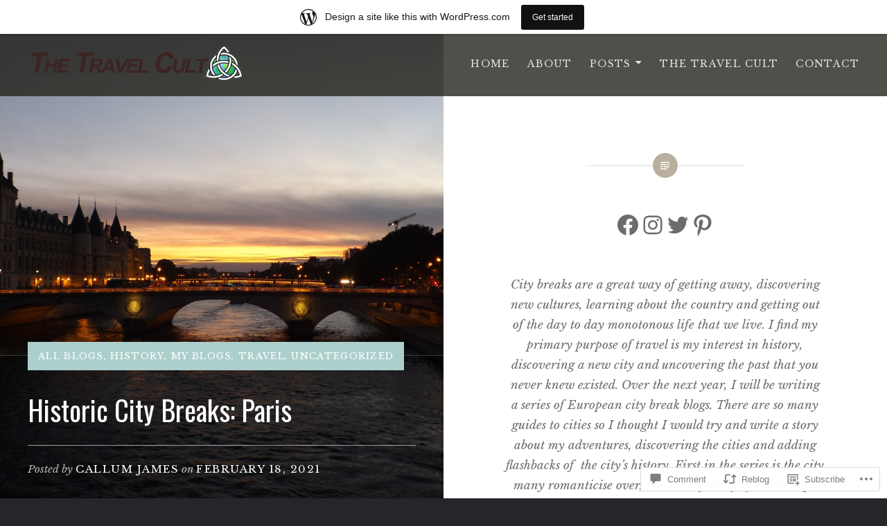

--- FILE ---
content_type: text/html; charset=UTF-8
request_url: https://thetravelcultblog.wordpress.com/2021/02/18/paris/
body_size: 44065
content:
<!DOCTYPE html>
<html lang="en">
<head>
<meta charset="UTF-8">
<meta name="viewport" content="width=device-width, initial-scale=1">
<link rel="profile" href="http://gmpg.org/xfn/11">
<link rel="pingback" href="https://thetravelcultblog.wordpress.com/xmlrpc.php">

<title>Historic City Breaks: Paris</title>
<script type="text/javascript">
  WebFontConfig = {"google":{"families":["Libre+Baskerville:r,i,b,bi:latin,latin-ext","Oswald:r:latin,latin-ext"]},"api_url":"https:\/\/fonts-api.wp.com\/css"};
  (function() {
    var wf = document.createElement('script');
    wf.src = '/wp-content/plugins/custom-fonts/js/webfont.js';
    wf.type = 'text/javascript';
    wf.async = 'true';
    var s = document.getElementsByTagName('script')[0];
    s.parentNode.insertBefore(wf, s);
	})();
</script><style id="jetpack-custom-fonts-css">.wf-active body{font-family:"Libre Baskerville",serif}.wf-active blockquote{font-family:"Libre Baskerville",serif}.wf-active blockquote cite{font-family:"Libre Baskerville",serif}.wf-active code, .wf-active kbd, .wf-active pre, .wf-active tt, .wf-active var{font-family:"Libre Baskerville",serif}.wf-active pre{font-family:"Libre Baskerville",serif}.wf-active .menu-toggle{font-family:"Libre Baskerville",serif}.wf-active .is-singular .post-navigation .nav-links span.nav-subtitle{font-family:"Libre Baskerville",serif}.wf-active .comments-title .add-comment-link{font-family:"Libre Baskerville",serif}.wf-active .comment-navigation a{font-family:"Libre Baskerville",serif}.wf-active .widget-title{font-family:"Libre Baskerville",serif}.wf-active h1, .wf-active h2, .wf-active h3, .wf-active h4, .wf-active h5, .wf-active h6{font-family:"Oswald",sans-serif;font-weight:400;font-style:normal}.wf-active h1{font-weight:400;font-style:normal}.wf-active h2{font-style:normal;font-weight:400}.wf-active h3{font-style:normal;font-weight:400}.wf-active h4{font-style:normal;font-weight:400}.wf-active h5{font-family:"Oswald",sans-serif;font-style:normal;font-weight:400}.wf-active h6{font-family:"Oswald",sans-serif;font-style:normal;font-weight:400}.wf-active .site-title{font-style:normal;font-weight:400}.wf-active .site-banner h1{font-style:normal;font-weight:400}.wf-active .comment-body h1, .wf-active .entry-content h1{font-style:normal;font-weight:400}.wf-active .page-title h1{font-style:normal;font-weight:400}.wf-active .posts .entry-title{font-weight:400;font-style:normal}.wf-active .author-link, .wf-active .is-singular .post-navigation .nav-links span.nav-title{font-family:"Oswald",sans-serif;font-style:normal;font-weight:400}.wf-active .comments-title{font-style:normal;font-weight:400}.wf-active .widget h1, .wf-active .widget h2, .wf-active .widget h3, .wf-active .widget h4, .wf-active .widget h5, .wf-active .widget h6{font-family:"Oswald",sans-serif;font-style:normal;font-weight:400}.wf-active .is-singular.archive-eventbrite .entry-header h1{font-style:normal;font-weight:400}@media screen and (min-width: 1601px){.wf-active .site-banner h1{font-style:normal;font-weight:400}}@media screen and (max-width: 1400px){.wf-active .site-banner h1{font-style:normal;font-weight:400}}@media screen and (max-width: 1200px){.wf-active .site-banner h1{font-style:normal;font-weight:400}}@media screen and (max-width: 680px){.wf-active .site-banner h1{font-style:normal;font-weight:400}}@media screen and (max-width: 1200px){.wf-active .is-singular .entry-header h1, .wf-active .error404 .entry-header h1, .wf-active .page-header h1, .wf-active .page-template-eventbrite-index .page-header h1, .wf-active .single-event .entry-header h1{font-style:normal;font-weight:400}}@media screen and (max-width: 1200px){.wf-active .is-singular.archive-eventbrite .entry-header h1{font-style:normal;font-weight:400}}@media screen and (max-width: 960px){.wf-active .is-singular:not(.eventbrite-archive) .entry-header h1, .wf-active .error404 .entry-header h1, .wf-active .page-header h1{font-style:normal;font-weight:400}}@media screen and (max-width: 680px){.wf-active .is-singular:not(.eventbrite-archive) .entry-header h1, .wf-active .error404 .entry-header h1, .wf-active .page-header h1, .wf-active .page-template-eventbrite-index .page-header h1, .wf-active .single-event .entry-header h1{font-style:normal;font-weight:400}}@media screen and (max-width: 680px){.wf-active .is-singular.archive-eventbrite .entry-header h1{font-style:normal;font-weight:400}}</style>
<meta name='robots' content='max-image-preview:large' />
<link rel='dns-prefetch' href='//s0.wp.com' />
<link rel='dns-prefetch' href='//widgets.wp.com' />
<link rel='dns-prefetch' href='//wordpress.com' />
<link rel='dns-prefetch' href='//fonts-api.wp.com' />
<link rel="alternate" type="application/rss+xml" title=" &raquo; Feed" href="https://thetravelcultblog.wordpress.com/feed/" />
<link rel="alternate" type="application/rss+xml" title=" &raquo; Comments Feed" href="https://thetravelcultblog.wordpress.com/comments/feed/" />
<link rel="alternate" type="application/rss+xml" title=" &raquo; Historic City Breaks: Paris Comments Feed" href="https://thetravelcultblog.wordpress.com/2021/02/18/paris/feed/" />
	<script type="text/javascript">
		/* <![CDATA[ */
		function addLoadEvent(func) {
			var oldonload = window.onload;
			if (typeof window.onload != 'function') {
				window.onload = func;
			} else {
				window.onload = function () {
					oldonload();
					func();
				}
			}
		}
		/* ]]> */
	</script>
	<link crossorigin='anonymous' rel='stylesheet' id='all-css-0-1' href='/_static/??/wp-content/mu-plugins/likes/jetpack-likes.css,/wp-content/blog-plugins/marketing-bar/css/marketing-bar.css?m=1761640963j&cssminify=yes' type='text/css' media='all' />
<style id='wp-emoji-styles-inline-css'>

	img.wp-smiley, img.emoji {
		display: inline !important;
		border: none !important;
		box-shadow: none !important;
		height: 1em !important;
		width: 1em !important;
		margin: 0 0.07em !important;
		vertical-align: -0.1em !important;
		background: none !important;
		padding: 0 !important;
	}
/*# sourceURL=wp-emoji-styles-inline-css */
</style>
<link crossorigin='anonymous' rel='stylesheet' id='all-css-2-1' href='/wp-content/plugins/gutenberg-core/v22.2.0/build/styles/block-library/style.css?m=1764855221i&cssminify=yes' type='text/css' media='all' />
<style id='wp-block-library-inline-css'>
.has-text-align-justify {
	text-align:justify;
}
.has-text-align-justify{text-align:justify;}

/*# sourceURL=wp-block-library-inline-css */
</style><style id='wp-block-paragraph-inline-css'>
.is-small-text{font-size:.875em}.is-regular-text{font-size:1em}.is-large-text{font-size:2.25em}.is-larger-text{font-size:3em}.has-drop-cap:not(:focus):first-letter{float:left;font-size:8.4em;font-style:normal;font-weight:100;line-height:.68;margin:.05em .1em 0 0;text-transform:uppercase}body.rtl .has-drop-cap:not(:focus):first-letter{float:none;margin-left:.1em}p.has-drop-cap.has-background{overflow:hidden}:root :where(p.has-background){padding:1.25em 2.375em}:where(p.has-text-color:not(.has-link-color)) a{color:inherit}p.has-text-align-left[style*="writing-mode:vertical-lr"],p.has-text-align-right[style*="writing-mode:vertical-rl"]{rotate:180deg}
/*# sourceURL=/wp-content/plugins/gutenberg-core/v22.2.0/build/styles/block-library/paragraph/style.css */
</style>
<style id='wp-block-social-links-inline-css'>
.wp-block-social-links{background:none;box-sizing:border-box;margin-left:0;padding-left:0;padding-right:0;text-indent:0}.wp-block-social-links .wp-social-link a,.wp-block-social-links .wp-social-link a:hover{border-bottom:0;box-shadow:none;text-decoration:none}.wp-block-social-links .wp-social-link svg{height:1em;width:1em}.wp-block-social-links .wp-social-link span:not(.screen-reader-text){font-size:.65em;margin-left:.5em;margin-right:.5em}.wp-block-social-links.has-small-icon-size{font-size:16px}.wp-block-social-links,.wp-block-social-links.has-normal-icon-size{font-size:24px}.wp-block-social-links.has-large-icon-size{font-size:36px}.wp-block-social-links.has-huge-icon-size{font-size:48px}.wp-block-social-links.aligncenter{display:flex;justify-content:center}.wp-block-social-links.alignright{justify-content:flex-end}.wp-block-social-link{border-radius:9999px;display:block}@media not (prefers-reduced-motion){.wp-block-social-link{transition:transform .1s ease}}.wp-block-social-link{height:auto}.wp-block-social-link a{align-items:center;display:flex;line-height:0}.wp-block-social-link:hover{transform:scale(1.1)}.wp-block-social-links .wp-block-social-link.wp-social-link{display:inline-block;margin:0;padding:0}.wp-block-social-links .wp-block-social-link.wp-social-link .wp-block-social-link-anchor,.wp-block-social-links .wp-block-social-link.wp-social-link .wp-block-social-link-anchor svg,.wp-block-social-links .wp-block-social-link.wp-social-link .wp-block-social-link-anchor:active,.wp-block-social-links .wp-block-social-link.wp-social-link .wp-block-social-link-anchor:hover,.wp-block-social-links .wp-block-social-link.wp-social-link .wp-block-social-link-anchor:visited{fill:currentColor;color:currentColor}:where(.wp-block-social-links:not(.is-style-logos-only)) .wp-social-link{background-color:#f0f0f0;color:#444}:where(.wp-block-social-links:not(.is-style-logos-only)) .wp-social-link-amazon{background-color:#f90;color:#fff}:where(.wp-block-social-links:not(.is-style-logos-only)) .wp-social-link-bandcamp{background-color:#1ea0c3;color:#fff}:where(.wp-block-social-links:not(.is-style-logos-only)) .wp-social-link-behance{background-color:#0757fe;color:#fff}:where(.wp-block-social-links:not(.is-style-logos-only)) .wp-social-link-bluesky{background-color:#0a7aff;color:#fff}:where(.wp-block-social-links:not(.is-style-logos-only)) .wp-social-link-codepen{background-color:#1e1f26;color:#fff}:where(.wp-block-social-links:not(.is-style-logos-only)) .wp-social-link-deviantart{background-color:#02e49b;color:#fff}:where(.wp-block-social-links:not(.is-style-logos-only)) .wp-social-link-discord{background-color:#5865f2;color:#fff}:where(.wp-block-social-links:not(.is-style-logos-only)) .wp-social-link-dribbble{background-color:#e94c89;color:#fff}:where(.wp-block-social-links:not(.is-style-logos-only)) .wp-social-link-dropbox{background-color:#4280ff;color:#fff}:where(.wp-block-social-links:not(.is-style-logos-only)) .wp-social-link-etsy{background-color:#f45800;color:#fff}:where(.wp-block-social-links:not(.is-style-logos-only)) .wp-social-link-facebook{background-color:#0866ff;color:#fff}:where(.wp-block-social-links:not(.is-style-logos-only)) .wp-social-link-fivehundredpx{background-color:#000;color:#fff}:where(.wp-block-social-links:not(.is-style-logos-only)) .wp-social-link-flickr{background-color:#0461dd;color:#fff}:where(.wp-block-social-links:not(.is-style-logos-only)) .wp-social-link-foursquare{background-color:#e65678;color:#fff}:where(.wp-block-social-links:not(.is-style-logos-only)) .wp-social-link-github{background-color:#24292d;color:#fff}:where(.wp-block-social-links:not(.is-style-logos-only)) .wp-social-link-goodreads{background-color:#eceadd;color:#382110}:where(.wp-block-social-links:not(.is-style-logos-only)) .wp-social-link-google{background-color:#ea4434;color:#fff}:where(.wp-block-social-links:not(.is-style-logos-only)) .wp-social-link-gravatar{background-color:#1d4fc4;color:#fff}:where(.wp-block-social-links:not(.is-style-logos-only)) .wp-social-link-instagram{background-color:#f00075;color:#fff}:where(.wp-block-social-links:not(.is-style-logos-only)) .wp-social-link-lastfm{background-color:#e21b24;color:#fff}:where(.wp-block-social-links:not(.is-style-logos-only)) .wp-social-link-linkedin{background-color:#0d66c2;color:#fff}:where(.wp-block-social-links:not(.is-style-logos-only)) .wp-social-link-mastodon{background-color:#3288d4;color:#fff}:where(.wp-block-social-links:not(.is-style-logos-only)) .wp-social-link-medium{background-color:#000;color:#fff}:where(.wp-block-social-links:not(.is-style-logos-only)) .wp-social-link-meetup{background-color:#f6405f;color:#fff}:where(.wp-block-social-links:not(.is-style-logos-only)) .wp-social-link-patreon{background-color:#000;color:#fff}:where(.wp-block-social-links:not(.is-style-logos-only)) .wp-social-link-pinterest{background-color:#e60122;color:#fff}:where(.wp-block-social-links:not(.is-style-logos-only)) .wp-social-link-pocket{background-color:#ef4155;color:#fff}:where(.wp-block-social-links:not(.is-style-logos-only)) .wp-social-link-reddit{background-color:#ff4500;color:#fff}:where(.wp-block-social-links:not(.is-style-logos-only)) .wp-social-link-skype{background-color:#0478d7;color:#fff}:where(.wp-block-social-links:not(.is-style-logos-only)) .wp-social-link-snapchat{stroke:#000;background-color:#fefc00;color:#fff}:where(.wp-block-social-links:not(.is-style-logos-only)) .wp-social-link-soundcloud{background-color:#ff5600;color:#fff}:where(.wp-block-social-links:not(.is-style-logos-only)) .wp-social-link-spotify{background-color:#1bd760;color:#fff}:where(.wp-block-social-links:not(.is-style-logos-only)) .wp-social-link-telegram{background-color:#2aabee;color:#fff}:where(.wp-block-social-links:not(.is-style-logos-only)) .wp-social-link-threads{background-color:#000;color:#fff}:where(.wp-block-social-links:not(.is-style-logos-only)) .wp-social-link-tiktok{background-color:#000;color:#fff}:where(.wp-block-social-links:not(.is-style-logos-only)) .wp-social-link-tumblr{background-color:#011835;color:#fff}:where(.wp-block-social-links:not(.is-style-logos-only)) .wp-social-link-twitch{background-color:#6440a4;color:#fff}:where(.wp-block-social-links:not(.is-style-logos-only)) .wp-social-link-twitter{background-color:#1da1f2;color:#fff}:where(.wp-block-social-links:not(.is-style-logos-only)) .wp-social-link-vimeo{background-color:#1eb7ea;color:#fff}:where(.wp-block-social-links:not(.is-style-logos-only)) .wp-social-link-vk{background-color:#4680c2;color:#fff}:where(.wp-block-social-links:not(.is-style-logos-only)) .wp-social-link-wordpress{background-color:#3499cd;color:#fff}:where(.wp-block-social-links:not(.is-style-logos-only)) .wp-social-link-whatsapp{background-color:#25d366;color:#fff}:where(.wp-block-social-links:not(.is-style-logos-only)) .wp-social-link-x{background-color:#000;color:#fff}:where(.wp-block-social-links:not(.is-style-logos-only)) .wp-social-link-yelp{background-color:#d32422;color:#fff}:where(.wp-block-social-links:not(.is-style-logos-only)) .wp-social-link-youtube{background-color:red;color:#fff}:where(.wp-block-social-links.is-style-logos-only) .wp-social-link{background:none}:where(.wp-block-social-links.is-style-logos-only) .wp-social-link svg{height:1.25em;width:1.25em}:where(.wp-block-social-links.is-style-logos-only) .wp-social-link-amazon{color:#f90}:where(.wp-block-social-links.is-style-logos-only) .wp-social-link-bandcamp{color:#1ea0c3}:where(.wp-block-social-links.is-style-logos-only) .wp-social-link-behance{color:#0757fe}:where(.wp-block-social-links.is-style-logos-only) .wp-social-link-bluesky{color:#0a7aff}:where(.wp-block-social-links.is-style-logos-only) .wp-social-link-codepen{color:#1e1f26}:where(.wp-block-social-links.is-style-logos-only) .wp-social-link-deviantart{color:#02e49b}:where(.wp-block-social-links.is-style-logos-only) .wp-social-link-discord{color:#5865f2}:where(.wp-block-social-links.is-style-logos-only) .wp-social-link-dribbble{color:#e94c89}:where(.wp-block-social-links.is-style-logos-only) .wp-social-link-dropbox{color:#4280ff}:where(.wp-block-social-links.is-style-logos-only) .wp-social-link-etsy{color:#f45800}:where(.wp-block-social-links.is-style-logos-only) .wp-social-link-facebook{color:#0866ff}:where(.wp-block-social-links.is-style-logos-only) .wp-social-link-fivehundredpx{color:#000}:where(.wp-block-social-links.is-style-logos-only) .wp-social-link-flickr{color:#0461dd}:where(.wp-block-social-links.is-style-logos-only) .wp-social-link-foursquare{color:#e65678}:where(.wp-block-social-links.is-style-logos-only) .wp-social-link-github{color:#24292d}:where(.wp-block-social-links.is-style-logos-only) .wp-social-link-goodreads{color:#382110}:where(.wp-block-social-links.is-style-logos-only) .wp-social-link-google{color:#ea4434}:where(.wp-block-social-links.is-style-logos-only) .wp-social-link-gravatar{color:#1d4fc4}:where(.wp-block-social-links.is-style-logos-only) .wp-social-link-instagram{color:#f00075}:where(.wp-block-social-links.is-style-logos-only) .wp-social-link-lastfm{color:#e21b24}:where(.wp-block-social-links.is-style-logos-only) .wp-social-link-linkedin{color:#0d66c2}:where(.wp-block-social-links.is-style-logos-only) .wp-social-link-mastodon{color:#3288d4}:where(.wp-block-social-links.is-style-logos-only) .wp-social-link-medium{color:#000}:where(.wp-block-social-links.is-style-logos-only) .wp-social-link-meetup{color:#f6405f}:where(.wp-block-social-links.is-style-logos-only) .wp-social-link-patreon{color:#000}:where(.wp-block-social-links.is-style-logos-only) .wp-social-link-pinterest{color:#e60122}:where(.wp-block-social-links.is-style-logos-only) .wp-social-link-pocket{color:#ef4155}:where(.wp-block-social-links.is-style-logos-only) .wp-social-link-reddit{color:#ff4500}:where(.wp-block-social-links.is-style-logos-only) .wp-social-link-skype{color:#0478d7}:where(.wp-block-social-links.is-style-logos-only) .wp-social-link-snapchat{stroke:#000;color:#fff}:where(.wp-block-social-links.is-style-logos-only) .wp-social-link-soundcloud{color:#ff5600}:where(.wp-block-social-links.is-style-logos-only) .wp-social-link-spotify{color:#1bd760}:where(.wp-block-social-links.is-style-logos-only) .wp-social-link-telegram{color:#2aabee}:where(.wp-block-social-links.is-style-logos-only) .wp-social-link-threads{color:#000}:where(.wp-block-social-links.is-style-logos-only) .wp-social-link-tiktok{color:#000}:where(.wp-block-social-links.is-style-logos-only) .wp-social-link-tumblr{color:#011835}:where(.wp-block-social-links.is-style-logos-only) .wp-social-link-twitch{color:#6440a4}:where(.wp-block-social-links.is-style-logos-only) .wp-social-link-twitter{color:#1da1f2}:where(.wp-block-social-links.is-style-logos-only) .wp-social-link-vimeo{color:#1eb7ea}:where(.wp-block-social-links.is-style-logos-only) .wp-social-link-vk{color:#4680c2}:where(.wp-block-social-links.is-style-logos-only) .wp-social-link-whatsapp{color:#25d366}:where(.wp-block-social-links.is-style-logos-only) .wp-social-link-wordpress{color:#3499cd}:where(.wp-block-social-links.is-style-logos-only) .wp-social-link-x{color:#000}:where(.wp-block-social-links.is-style-logos-only) .wp-social-link-yelp{color:#d32422}:where(.wp-block-social-links.is-style-logos-only) .wp-social-link-youtube{color:red}.wp-block-social-links.is-style-pill-shape .wp-social-link{width:auto}:root :where(.wp-block-social-links .wp-social-link a){padding:.25em}:root :where(.wp-block-social-links.is-style-logos-only .wp-social-link a){padding:0}:root :where(.wp-block-social-links.is-style-pill-shape .wp-social-link a){padding-left:.6666666667em;padding-right:.6666666667em}.wp-block-social-links:not(.has-icon-color):not(.has-icon-background-color) .wp-social-link-snapchat .wp-block-social-link-label{color:#000}
/*# sourceURL=/wp-content/plugins/gutenberg-core/v22.2.0/build/styles/block-library/social-links/style.css */
</style>
<style id='wp-block-table-inline-css'>
.wp-block-table{overflow-x:auto}.wp-block-table table{border-collapse:collapse;width:100%}.wp-block-table thead{border-bottom:3px solid}.wp-block-table tfoot{border-top:3px solid}.wp-block-table td,.wp-block-table th{border:1px solid;padding:.5em}.wp-block-table .has-fixed-layout{table-layout:fixed;width:100%}.wp-block-table .has-fixed-layout td,.wp-block-table .has-fixed-layout th{word-break:break-word}.wp-block-table.aligncenter,.wp-block-table.alignleft,.wp-block-table.alignright{display:table;width:auto}.wp-block-table.aligncenter td,.wp-block-table.aligncenter th,.wp-block-table.alignleft td,.wp-block-table.alignleft th,.wp-block-table.alignright td,.wp-block-table.alignright th{word-break:break-word}.wp-block-table .has-subtle-light-gray-background-color{background-color:#f3f4f5}.wp-block-table .has-subtle-pale-green-background-color{background-color:#e9fbe5}.wp-block-table .has-subtle-pale-blue-background-color{background-color:#e7f5fe}.wp-block-table .has-subtle-pale-pink-background-color{background-color:#fcf0ef}.wp-block-table.is-style-stripes{background-color:initial;border-collapse:inherit;border-spacing:0}.wp-block-table.is-style-stripes tbody tr:nth-child(odd){background-color:#f0f0f0}.wp-block-table.is-style-stripes.has-subtle-light-gray-background-color tbody tr:nth-child(odd){background-color:#f3f4f5}.wp-block-table.is-style-stripes.has-subtle-pale-green-background-color tbody tr:nth-child(odd){background-color:#e9fbe5}.wp-block-table.is-style-stripes.has-subtle-pale-blue-background-color tbody tr:nth-child(odd){background-color:#e7f5fe}.wp-block-table.is-style-stripes.has-subtle-pale-pink-background-color tbody tr:nth-child(odd){background-color:#fcf0ef}.wp-block-table.is-style-stripes td,.wp-block-table.is-style-stripes th{border-color:#0000}.wp-block-table.is-style-stripes{border-bottom:1px solid #f0f0f0}.wp-block-table .has-border-color td,.wp-block-table .has-border-color th,.wp-block-table .has-border-color tr,.wp-block-table .has-border-color>*{border-color:inherit}.wp-block-table table[style*=border-top-color] tr:first-child,.wp-block-table table[style*=border-top-color] tr:first-child td,.wp-block-table table[style*=border-top-color] tr:first-child th,.wp-block-table table[style*=border-top-color]>*,.wp-block-table table[style*=border-top-color]>* td,.wp-block-table table[style*=border-top-color]>* th{border-top-color:inherit}.wp-block-table table[style*=border-top-color] tr:not(:first-child){border-top-color:initial}.wp-block-table table[style*=border-right-color] td:last-child,.wp-block-table table[style*=border-right-color] th,.wp-block-table table[style*=border-right-color] tr,.wp-block-table table[style*=border-right-color]>*{border-right-color:inherit}.wp-block-table table[style*=border-bottom-color] tr:last-child,.wp-block-table table[style*=border-bottom-color] tr:last-child td,.wp-block-table table[style*=border-bottom-color] tr:last-child th,.wp-block-table table[style*=border-bottom-color]>*,.wp-block-table table[style*=border-bottom-color]>* td,.wp-block-table table[style*=border-bottom-color]>* th{border-bottom-color:inherit}.wp-block-table table[style*=border-bottom-color] tr:not(:last-child){border-bottom-color:initial}.wp-block-table table[style*=border-left-color] td:first-child,.wp-block-table table[style*=border-left-color] th,.wp-block-table table[style*=border-left-color] tr,.wp-block-table table[style*=border-left-color]>*{border-left-color:inherit}.wp-block-table table[style*=border-style] td,.wp-block-table table[style*=border-style] th,.wp-block-table table[style*=border-style] tr,.wp-block-table table[style*=border-style]>*{border-style:inherit}.wp-block-table table[style*=border-width] td,.wp-block-table table[style*=border-width] th,.wp-block-table table[style*=border-width] tr,.wp-block-table table[style*=border-width]>*{border-style:inherit;border-width:inherit}
/*# sourceURL=/wp-content/plugins/gutenberg-core/v22.2.0/build/styles/block-library/table/style.css */
</style>
<style id='wp-block-table-theme-inline-css'>
.wp-block-table{margin:0 0 1em}.wp-block-table td,.wp-block-table th{word-break:normal}.wp-block-table :where(figcaption){color:#555;font-size:13px;text-align:center}.is-dark-theme .wp-block-table :where(figcaption){color:#ffffffa6}
/*# sourceURL=/wp-content/plugins/gutenberg-core/v22.2.0/build/styles/block-library/table/theme.css */
</style>
<style id='wp-block-image-inline-css'>
.wp-block-image>a,.wp-block-image>figure>a{display:inline-block}.wp-block-image img{box-sizing:border-box;height:auto;max-width:100%;vertical-align:bottom}@media not (prefers-reduced-motion){.wp-block-image img.hide{visibility:hidden}.wp-block-image img.show{animation:show-content-image .4s}}.wp-block-image[style*=border-radius] img,.wp-block-image[style*=border-radius]>a{border-radius:inherit}.wp-block-image.has-custom-border img{box-sizing:border-box}.wp-block-image.aligncenter{text-align:center}.wp-block-image.alignfull>a,.wp-block-image.alignwide>a{width:100%}.wp-block-image.alignfull img,.wp-block-image.alignwide img{height:auto;width:100%}.wp-block-image .aligncenter,.wp-block-image .alignleft,.wp-block-image .alignright,.wp-block-image.aligncenter,.wp-block-image.alignleft,.wp-block-image.alignright{display:table}.wp-block-image .aligncenter>figcaption,.wp-block-image .alignleft>figcaption,.wp-block-image .alignright>figcaption,.wp-block-image.aligncenter>figcaption,.wp-block-image.alignleft>figcaption,.wp-block-image.alignright>figcaption{caption-side:bottom;display:table-caption}.wp-block-image .alignleft{float:left;margin:.5em 1em .5em 0}.wp-block-image .alignright{float:right;margin:.5em 0 .5em 1em}.wp-block-image .aligncenter{margin-left:auto;margin-right:auto}.wp-block-image :where(figcaption){margin-bottom:1em;margin-top:.5em}.wp-block-image.is-style-circle-mask img{border-radius:9999px}@supports ((-webkit-mask-image:none) or (mask-image:none)) or (-webkit-mask-image:none){.wp-block-image.is-style-circle-mask img{border-radius:0;-webkit-mask-image:url('data:image/svg+xml;utf8,<svg viewBox="0 0 100 100" xmlns="http://www.w3.org/2000/svg"><circle cx="50" cy="50" r="50"/></svg>');mask-image:url('data:image/svg+xml;utf8,<svg viewBox="0 0 100 100" xmlns="http://www.w3.org/2000/svg"><circle cx="50" cy="50" r="50"/></svg>');mask-mode:alpha;-webkit-mask-position:center;mask-position:center;-webkit-mask-repeat:no-repeat;mask-repeat:no-repeat;-webkit-mask-size:contain;mask-size:contain}}:root :where(.wp-block-image.is-style-rounded img,.wp-block-image .is-style-rounded img){border-radius:9999px}.wp-block-image figure{margin:0}.wp-lightbox-container{display:flex;flex-direction:column;position:relative}.wp-lightbox-container img{cursor:zoom-in}.wp-lightbox-container img:hover+button{opacity:1}.wp-lightbox-container button{align-items:center;backdrop-filter:blur(16px) saturate(180%);background-color:#5a5a5a40;border:none;border-radius:4px;cursor:zoom-in;display:flex;height:20px;justify-content:center;opacity:0;padding:0;position:absolute;right:16px;text-align:center;top:16px;width:20px;z-index:100}@media not (prefers-reduced-motion){.wp-lightbox-container button{transition:opacity .2s ease}}.wp-lightbox-container button:focus-visible{outline:3px auto #5a5a5a40;outline:3px auto -webkit-focus-ring-color;outline-offset:3px}.wp-lightbox-container button:hover{cursor:pointer;opacity:1}.wp-lightbox-container button:focus{opacity:1}.wp-lightbox-container button:focus,.wp-lightbox-container button:hover,.wp-lightbox-container button:not(:hover):not(:active):not(.has-background){background-color:#5a5a5a40;border:none}.wp-lightbox-overlay{box-sizing:border-box;cursor:zoom-out;height:100vh;left:0;overflow:hidden;position:fixed;top:0;visibility:hidden;width:100%;z-index:100000}.wp-lightbox-overlay .close-button{align-items:center;cursor:pointer;display:flex;justify-content:center;min-height:40px;min-width:40px;padding:0;position:absolute;right:calc(env(safe-area-inset-right) + 16px);top:calc(env(safe-area-inset-top) + 16px);z-index:5000000}.wp-lightbox-overlay .close-button:focus,.wp-lightbox-overlay .close-button:hover,.wp-lightbox-overlay .close-button:not(:hover):not(:active):not(.has-background){background:none;border:none}.wp-lightbox-overlay .lightbox-image-container{height:var(--wp--lightbox-container-height);left:50%;overflow:hidden;position:absolute;top:50%;transform:translate(-50%,-50%);transform-origin:top left;width:var(--wp--lightbox-container-width);z-index:9999999999}.wp-lightbox-overlay .wp-block-image{align-items:center;box-sizing:border-box;display:flex;height:100%;justify-content:center;margin:0;position:relative;transform-origin:0 0;width:100%;z-index:3000000}.wp-lightbox-overlay .wp-block-image img{height:var(--wp--lightbox-image-height);min-height:var(--wp--lightbox-image-height);min-width:var(--wp--lightbox-image-width);width:var(--wp--lightbox-image-width)}.wp-lightbox-overlay .wp-block-image figcaption{display:none}.wp-lightbox-overlay button{background:none;border:none}.wp-lightbox-overlay .scrim{background-color:#fff;height:100%;opacity:.9;position:absolute;width:100%;z-index:2000000}.wp-lightbox-overlay.active{visibility:visible}@media not (prefers-reduced-motion){.wp-lightbox-overlay.active{animation:turn-on-visibility .25s both}.wp-lightbox-overlay.active img{animation:turn-on-visibility .35s both}.wp-lightbox-overlay.show-closing-animation:not(.active){animation:turn-off-visibility .35s both}.wp-lightbox-overlay.show-closing-animation:not(.active) img{animation:turn-off-visibility .25s both}.wp-lightbox-overlay.zoom.active{animation:none;opacity:1;visibility:visible}.wp-lightbox-overlay.zoom.active .lightbox-image-container{animation:lightbox-zoom-in .4s}.wp-lightbox-overlay.zoom.active .lightbox-image-container img{animation:none}.wp-lightbox-overlay.zoom.active .scrim{animation:turn-on-visibility .4s forwards}.wp-lightbox-overlay.zoom.show-closing-animation:not(.active){animation:none}.wp-lightbox-overlay.zoom.show-closing-animation:not(.active) .lightbox-image-container{animation:lightbox-zoom-out .4s}.wp-lightbox-overlay.zoom.show-closing-animation:not(.active) .lightbox-image-container img{animation:none}.wp-lightbox-overlay.zoom.show-closing-animation:not(.active) .scrim{animation:turn-off-visibility .4s forwards}}@keyframes show-content-image{0%{visibility:hidden}99%{visibility:hidden}to{visibility:visible}}@keyframes turn-on-visibility{0%{opacity:0}to{opacity:1}}@keyframes turn-off-visibility{0%{opacity:1;visibility:visible}99%{opacity:0;visibility:visible}to{opacity:0;visibility:hidden}}@keyframes lightbox-zoom-in{0%{transform:translate(calc((-100vw + var(--wp--lightbox-scrollbar-width))/2 + var(--wp--lightbox-initial-left-position)),calc(-50vh + var(--wp--lightbox-initial-top-position))) scale(var(--wp--lightbox-scale))}to{transform:translate(-50%,-50%) scale(1)}}@keyframes lightbox-zoom-out{0%{transform:translate(-50%,-50%) scale(1);visibility:visible}99%{visibility:visible}to{transform:translate(calc((-100vw + var(--wp--lightbox-scrollbar-width))/2 + var(--wp--lightbox-initial-left-position)),calc(-50vh + var(--wp--lightbox-initial-top-position))) scale(var(--wp--lightbox-scale));visibility:hidden}}
/*# sourceURL=/wp-content/plugins/gutenberg-core/v22.2.0/build/styles/block-library/image/style.css */
</style>
<style id='wp-block-image-theme-inline-css'>
:root :where(.wp-block-image figcaption){color:#555;font-size:13px;text-align:center}.is-dark-theme :root :where(.wp-block-image figcaption){color:#ffffffa6}.wp-block-image{margin:0 0 1em}
/*# sourceURL=/wp-content/plugins/gutenberg-core/v22.2.0/build/styles/block-library/image/theme.css */
</style>
<style id='global-styles-inline-css'>
:root{--wp--preset--aspect-ratio--square: 1;--wp--preset--aspect-ratio--4-3: 4/3;--wp--preset--aspect-ratio--3-4: 3/4;--wp--preset--aspect-ratio--3-2: 3/2;--wp--preset--aspect-ratio--2-3: 2/3;--wp--preset--aspect-ratio--16-9: 16/9;--wp--preset--aspect-ratio--9-16: 9/16;--wp--preset--color--black: #000000;--wp--preset--color--cyan-bluish-gray: #abb8c3;--wp--preset--color--white: #fff;--wp--preset--color--pale-pink: #f78da7;--wp--preset--color--vivid-red: #cf2e2e;--wp--preset--color--luminous-vivid-orange: #ff6900;--wp--preset--color--luminous-vivid-amber: #fcb900;--wp--preset--color--light-green-cyan: #7bdcb5;--wp--preset--color--vivid-green-cyan: #00d084;--wp--preset--color--pale-cyan-blue: #8ed1fc;--wp--preset--color--vivid-cyan-blue: #0693e3;--wp--preset--color--vivid-purple: #9b51e0;--wp--preset--color--bright-blue: #678db8;--wp--preset--color--yellow: #e7ae01;--wp--preset--color--light-gray-blue: #abb7c3;--wp--preset--color--medium-gray: #6a6c6e;--wp--preset--color--dark-gray: #1a1c1e;--wp--preset--color--dark-gray-blue: #292c2f;--wp--preset--gradient--vivid-cyan-blue-to-vivid-purple: linear-gradient(135deg,rgb(6,147,227) 0%,rgb(155,81,224) 100%);--wp--preset--gradient--light-green-cyan-to-vivid-green-cyan: linear-gradient(135deg,rgb(122,220,180) 0%,rgb(0,208,130) 100%);--wp--preset--gradient--luminous-vivid-amber-to-luminous-vivid-orange: linear-gradient(135deg,rgb(252,185,0) 0%,rgb(255,105,0) 100%);--wp--preset--gradient--luminous-vivid-orange-to-vivid-red: linear-gradient(135deg,rgb(255,105,0) 0%,rgb(207,46,46) 100%);--wp--preset--gradient--very-light-gray-to-cyan-bluish-gray: linear-gradient(135deg,rgb(238,238,238) 0%,rgb(169,184,195) 100%);--wp--preset--gradient--cool-to-warm-spectrum: linear-gradient(135deg,rgb(74,234,220) 0%,rgb(151,120,209) 20%,rgb(207,42,186) 40%,rgb(238,44,130) 60%,rgb(251,105,98) 80%,rgb(254,248,76) 100%);--wp--preset--gradient--blush-light-purple: linear-gradient(135deg,rgb(255,206,236) 0%,rgb(152,150,240) 100%);--wp--preset--gradient--blush-bordeaux: linear-gradient(135deg,rgb(254,205,165) 0%,rgb(254,45,45) 50%,rgb(107,0,62) 100%);--wp--preset--gradient--luminous-dusk: linear-gradient(135deg,rgb(255,203,112) 0%,rgb(199,81,192) 50%,rgb(65,88,208) 100%);--wp--preset--gradient--pale-ocean: linear-gradient(135deg,rgb(255,245,203) 0%,rgb(182,227,212) 50%,rgb(51,167,181) 100%);--wp--preset--gradient--electric-grass: linear-gradient(135deg,rgb(202,248,128) 0%,rgb(113,206,126) 100%);--wp--preset--gradient--midnight: linear-gradient(135deg,rgb(2,3,129) 0%,rgb(40,116,252) 100%);--wp--preset--font-size--small: 13px;--wp--preset--font-size--medium: 20px;--wp--preset--font-size--large: 36px;--wp--preset--font-size--x-large: 42px;--wp--preset--font-family--albert-sans: 'Albert Sans', sans-serif;--wp--preset--font-family--alegreya: Alegreya, serif;--wp--preset--font-family--arvo: Arvo, serif;--wp--preset--font-family--bodoni-moda: 'Bodoni Moda', serif;--wp--preset--font-family--bricolage-grotesque: 'Bricolage Grotesque', sans-serif;--wp--preset--font-family--cabin: Cabin, sans-serif;--wp--preset--font-family--chivo: Chivo, sans-serif;--wp--preset--font-family--commissioner: Commissioner, sans-serif;--wp--preset--font-family--cormorant: Cormorant, serif;--wp--preset--font-family--courier-prime: 'Courier Prime', monospace;--wp--preset--font-family--crimson-pro: 'Crimson Pro', serif;--wp--preset--font-family--dm-mono: 'DM Mono', monospace;--wp--preset--font-family--dm-sans: 'DM Sans', sans-serif;--wp--preset--font-family--dm-serif-display: 'DM Serif Display', serif;--wp--preset--font-family--domine: Domine, serif;--wp--preset--font-family--eb-garamond: 'EB Garamond', serif;--wp--preset--font-family--epilogue: Epilogue, sans-serif;--wp--preset--font-family--fahkwang: Fahkwang, sans-serif;--wp--preset--font-family--figtree: Figtree, sans-serif;--wp--preset--font-family--fira-sans: 'Fira Sans', sans-serif;--wp--preset--font-family--fjalla-one: 'Fjalla One', sans-serif;--wp--preset--font-family--fraunces: Fraunces, serif;--wp--preset--font-family--gabarito: Gabarito, system-ui;--wp--preset--font-family--ibm-plex-mono: 'IBM Plex Mono', monospace;--wp--preset--font-family--ibm-plex-sans: 'IBM Plex Sans', sans-serif;--wp--preset--font-family--ibarra-real-nova: 'Ibarra Real Nova', serif;--wp--preset--font-family--instrument-serif: 'Instrument Serif', serif;--wp--preset--font-family--inter: Inter, sans-serif;--wp--preset--font-family--josefin-sans: 'Josefin Sans', sans-serif;--wp--preset--font-family--jost: Jost, sans-serif;--wp--preset--font-family--libre-baskerville: 'Libre Baskerville', serif;--wp--preset--font-family--libre-franklin: 'Libre Franklin', sans-serif;--wp--preset--font-family--literata: Literata, serif;--wp--preset--font-family--lora: Lora, serif;--wp--preset--font-family--merriweather: Merriweather, serif;--wp--preset--font-family--montserrat: Montserrat, sans-serif;--wp--preset--font-family--newsreader: Newsreader, serif;--wp--preset--font-family--noto-sans-mono: 'Noto Sans Mono', sans-serif;--wp--preset--font-family--nunito: Nunito, sans-serif;--wp--preset--font-family--open-sans: 'Open Sans', sans-serif;--wp--preset--font-family--overpass: Overpass, sans-serif;--wp--preset--font-family--pt-serif: 'PT Serif', serif;--wp--preset--font-family--petrona: Petrona, serif;--wp--preset--font-family--piazzolla: Piazzolla, serif;--wp--preset--font-family--playfair-display: 'Playfair Display', serif;--wp--preset--font-family--plus-jakarta-sans: 'Plus Jakarta Sans', sans-serif;--wp--preset--font-family--poppins: Poppins, sans-serif;--wp--preset--font-family--raleway: Raleway, sans-serif;--wp--preset--font-family--roboto: Roboto, sans-serif;--wp--preset--font-family--roboto-slab: 'Roboto Slab', serif;--wp--preset--font-family--rubik: Rubik, sans-serif;--wp--preset--font-family--rufina: Rufina, serif;--wp--preset--font-family--sora: Sora, sans-serif;--wp--preset--font-family--source-sans-3: 'Source Sans 3', sans-serif;--wp--preset--font-family--source-serif-4: 'Source Serif 4', serif;--wp--preset--font-family--space-mono: 'Space Mono', monospace;--wp--preset--font-family--syne: Syne, sans-serif;--wp--preset--font-family--texturina: Texturina, serif;--wp--preset--font-family--urbanist: Urbanist, sans-serif;--wp--preset--font-family--work-sans: 'Work Sans', sans-serif;--wp--preset--spacing--20: 0.44rem;--wp--preset--spacing--30: 0.67rem;--wp--preset--spacing--40: 1rem;--wp--preset--spacing--50: 1.5rem;--wp--preset--spacing--60: 2.25rem;--wp--preset--spacing--70: 3.38rem;--wp--preset--spacing--80: 5.06rem;--wp--preset--shadow--natural: 6px 6px 9px rgba(0, 0, 0, 0.2);--wp--preset--shadow--deep: 12px 12px 50px rgba(0, 0, 0, 0.4);--wp--preset--shadow--sharp: 6px 6px 0px rgba(0, 0, 0, 0.2);--wp--preset--shadow--outlined: 6px 6px 0px -3px rgb(255, 255, 255), 6px 6px rgb(0, 0, 0);--wp--preset--shadow--crisp: 6px 6px 0px rgb(0, 0, 0);}:where(.is-layout-flex){gap: 0.5em;}:where(.is-layout-grid){gap: 0.5em;}body .is-layout-flex{display: flex;}.is-layout-flex{flex-wrap: wrap;align-items: center;}.is-layout-flex > :is(*, div){margin: 0;}body .is-layout-grid{display: grid;}.is-layout-grid > :is(*, div){margin: 0;}:where(.wp-block-columns.is-layout-flex){gap: 2em;}:where(.wp-block-columns.is-layout-grid){gap: 2em;}:where(.wp-block-post-template.is-layout-flex){gap: 1.25em;}:where(.wp-block-post-template.is-layout-grid){gap: 1.25em;}.has-black-color{color: var(--wp--preset--color--black) !important;}.has-cyan-bluish-gray-color{color: var(--wp--preset--color--cyan-bluish-gray) !important;}.has-white-color{color: var(--wp--preset--color--white) !important;}.has-pale-pink-color{color: var(--wp--preset--color--pale-pink) !important;}.has-vivid-red-color{color: var(--wp--preset--color--vivid-red) !important;}.has-luminous-vivid-orange-color{color: var(--wp--preset--color--luminous-vivid-orange) !important;}.has-luminous-vivid-amber-color{color: var(--wp--preset--color--luminous-vivid-amber) !important;}.has-light-green-cyan-color{color: var(--wp--preset--color--light-green-cyan) !important;}.has-vivid-green-cyan-color{color: var(--wp--preset--color--vivid-green-cyan) !important;}.has-pale-cyan-blue-color{color: var(--wp--preset--color--pale-cyan-blue) !important;}.has-vivid-cyan-blue-color{color: var(--wp--preset--color--vivid-cyan-blue) !important;}.has-vivid-purple-color{color: var(--wp--preset--color--vivid-purple) !important;}.has-black-background-color{background-color: var(--wp--preset--color--black) !important;}.has-cyan-bluish-gray-background-color{background-color: var(--wp--preset--color--cyan-bluish-gray) !important;}.has-white-background-color{background-color: var(--wp--preset--color--white) !important;}.has-pale-pink-background-color{background-color: var(--wp--preset--color--pale-pink) !important;}.has-vivid-red-background-color{background-color: var(--wp--preset--color--vivid-red) !important;}.has-luminous-vivid-orange-background-color{background-color: var(--wp--preset--color--luminous-vivid-orange) !important;}.has-luminous-vivid-amber-background-color{background-color: var(--wp--preset--color--luminous-vivid-amber) !important;}.has-light-green-cyan-background-color{background-color: var(--wp--preset--color--light-green-cyan) !important;}.has-vivid-green-cyan-background-color{background-color: var(--wp--preset--color--vivid-green-cyan) !important;}.has-pale-cyan-blue-background-color{background-color: var(--wp--preset--color--pale-cyan-blue) !important;}.has-vivid-cyan-blue-background-color{background-color: var(--wp--preset--color--vivid-cyan-blue) !important;}.has-vivid-purple-background-color{background-color: var(--wp--preset--color--vivid-purple) !important;}.has-black-border-color{border-color: var(--wp--preset--color--black) !important;}.has-cyan-bluish-gray-border-color{border-color: var(--wp--preset--color--cyan-bluish-gray) !important;}.has-white-border-color{border-color: var(--wp--preset--color--white) !important;}.has-pale-pink-border-color{border-color: var(--wp--preset--color--pale-pink) !important;}.has-vivid-red-border-color{border-color: var(--wp--preset--color--vivid-red) !important;}.has-luminous-vivid-orange-border-color{border-color: var(--wp--preset--color--luminous-vivid-orange) !important;}.has-luminous-vivid-amber-border-color{border-color: var(--wp--preset--color--luminous-vivid-amber) !important;}.has-light-green-cyan-border-color{border-color: var(--wp--preset--color--light-green-cyan) !important;}.has-vivid-green-cyan-border-color{border-color: var(--wp--preset--color--vivid-green-cyan) !important;}.has-pale-cyan-blue-border-color{border-color: var(--wp--preset--color--pale-cyan-blue) !important;}.has-vivid-cyan-blue-border-color{border-color: var(--wp--preset--color--vivid-cyan-blue) !important;}.has-vivid-purple-border-color{border-color: var(--wp--preset--color--vivid-purple) !important;}.has-vivid-cyan-blue-to-vivid-purple-gradient-background{background: var(--wp--preset--gradient--vivid-cyan-blue-to-vivid-purple) !important;}.has-light-green-cyan-to-vivid-green-cyan-gradient-background{background: var(--wp--preset--gradient--light-green-cyan-to-vivid-green-cyan) !important;}.has-luminous-vivid-amber-to-luminous-vivid-orange-gradient-background{background: var(--wp--preset--gradient--luminous-vivid-amber-to-luminous-vivid-orange) !important;}.has-luminous-vivid-orange-to-vivid-red-gradient-background{background: var(--wp--preset--gradient--luminous-vivid-orange-to-vivid-red) !important;}.has-very-light-gray-to-cyan-bluish-gray-gradient-background{background: var(--wp--preset--gradient--very-light-gray-to-cyan-bluish-gray) !important;}.has-cool-to-warm-spectrum-gradient-background{background: var(--wp--preset--gradient--cool-to-warm-spectrum) !important;}.has-blush-light-purple-gradient-background{background: var(--wp--preset--gradient--blush-light-purple) !important;}.has-blush-bordeaux-gradient-background{background: var(--wp--preset--gradient--blush-bordeaux) !important;}.has-luminous-dusk-gradient-background{background: var(--wp--preset--gradient--luminous-dusk) !important;}.has-pale-ocean-gradient-background{background: var(--wp--preset--gradient--pale-ocean) !important;}.has-electric-grass-gradient-background{background: var(--wp--preset--gradient--electric-grass) !important;}.has-midnight-gradient-background{background: var(--wp--preset--gradient--midnight) !important;}.has-small-font-size{font-size: var(--wp--preset--font-size--small) !important;}.has-medium-font-size{font-size: var(--wp--preset--font-size--medium) !important;}.has-large-font-size{font-size: var(--wp--preset--font-size--large) !important;}.has-x-large-font-size{font-size: var(--wp--preset--font-size--x-large) !important;}.has-albert-sans-font-family{font-family: var(--wp--preset--font-family--albert-sans) !important;}.has-alegreya-font-family{font-family: var(--wp--preset--font-family--alegreya) !important;}.has-arvo-font-family{font-family: var(--wp--preset--font-family--arvo) !important;}.has-bodoni-moda-font-family{font-family: var(--wp--preset--font-family--bodoni-moda) !important;}.has-bricolage-grotesque-font-family{font-family: var(--wp--preset--font-family--bricolage-grotesque) !important;}.has-cabin-font-family{font-family: var(--wp--preset--font-family--cabin) !important;}.has-chivo-font-family{font-family: var(--wp--preset--font-family--chivo) !important;}.has-commissioner-font-family{font-family: var(--wp--preset--font-family--commissioner) !important;}.has-cormorant-font-family{font-family: var(--wp--preset--font-family--cormorant) !important;}.has-courier-prime-font-family{font-family: var(--wp--preset--font-family--courier-prime) !important;}.has-crimson-pro-font-family{font-family: var(--wp--preset--font-family--crimson-pro) !important;}.has-dm-mono-font-family{font-family: var(--wp--preset--font-family--dm-mono) !important;}.has-dm-sans-font-family{font-family: var(--wp--preset--font-family--dm-sans) !important;}.has-dm-serif-display-font-family{font-family: var(--wp--preset--font-family--dm-serif-display) !important;}.has-domine-font-family{font-family: var(--wp--preset--font-family--domine) !important;}.has-eb-garamond-font-family{font-family: var(--wp--preset--font-family--eb-garamond) !important;}.has-epilogue-font-family{font-family: var(--wp--preset--font-family--epilogue) !important;}.has-fahkwang-font-family{font-family: var(--wp--preset--font-family--fahkwang) !important;}.has-figtree-font-family{font-family: var(--wp--preset--font-family--figtree) !important;}.has-fira-sans-font-family{font-family: var(--wp--preset--font-family--fira-sans) !important;}.has-fjalla-one-font-family{font-family: var(--wp--preset--font-family--fjalla-one) !important;}.has-fraunces-font-family{font-family: var(--wp--preset--font-family--fraunces) !important;}.has-gabarito-font-family{font-family: var(--wp--preset--font-family--gabarito) !important;}.has-ibm-plex-mono-font-family{font-family: var(--wp--preset--font-family--ibm-plex-mono) !important;}.has-ibm-plex-sans-font-family{font-family: var(--wp--preset--font-family--ibm-plex-sans) !important;}.has-ibarra-real-nova-font-family{font-family: var(--wp--preset--font-family--ibarra-real-nova) !important;}.has-instrument-serif-font-family{font-family: var(--wp--preset--font-family--instrument-serif) !important;}.has-inter-font-family{font-family: var(--wp--preset--font-family--inter) !important;}.has-josefin-sans-font-family{font-family: var(--wp--preset--font-family--josefin-sans) !important;}.has-jost-font-family{font-family: var(--wp--preset--font-family--jost) !important;}.has-libre-baskerville-font-family{font-family: var(--wp--preset--font-family--libre-baskerville) !important;}.has-libre-franklin-font-family{font-family: var(--wp--preset--font-family--libre-franklin) !important;}.has-literata-font-family{font-family: var(--wp--preset--font-family--literata) !important;}.has-lora-font-family{font-family: var(--wp--preset--font-family--lora) !important;}.has-merriweather-font-family{font-family: var(--wp--preset--font-family--merriweather) !important;}.has-montserrat-font-family{font-family: var(--wp--preset--font-family--montserrat) !important;}.has-newsreader-font-family{font-family: var(--wp--preset--font-family--newsreader) !important;}.has-noto-sans-mono-font-family{font-family: var(--wp--preset--font-family--noto-sans-mono) !important;}.has-nunito-font-family{font-family: var(--wp--preset--font-family--nunito) !important;}.has-open-sans-font-family{font-family: var(--wp--preset--font-family--open-sans) !important;}.has-overpass-font-family{font-family: var(--wp--preset--font-family--overpass) !important;}.has-pt-serif-font-family{font-family: var(--wp--preset--font-family--pt-serif) !important;}.has-petrona-font-family{font-family: var(--wp--preset--font-family--petrona) !important;}.has-piazzolla-font-family{font-family: var(--wp--preset--font-family--piazzolla) !important;}.has-playfair-display-font-family{font-family: var(--wp--preset--font-family--playfair-display) !important;}.has-plus-jakarta-sans-font-family{font-family: var(--wp--preset--font-family--plus-jakarta-sans) !important;}.has-poppins-font-family{font-family: var(--wp--preset--font-family--poppins) !important;}.has-raleway-font-family{font-family: var(--wp--preset--font-family--raleway) !important;}.has-roboto-font-family{font-family: var(--wp--preset--font-family--roboto) !important;}.has-roboto-slab-font-family{font-family: var(--wp--preset--font-family--roboto-slab) !important;}.has-rubik-font-family{font-family: var(--wp--preset--font-family--rubik) !important;}.has-rufina-font-family{font-family: var(--wp--preset--font-family--rufina) !important;}.has-sora-font-family{font-family: var(--wp--preset--font-family--sora) !important;}.has-source-sans-3-font-family{font-family: var(--wp--preset--font-family--source-sans-3) !important;}.has-source-serif-4-font-family{font-family: var(--wp--preset--font-family--source-serif-4) !important;}.has-space-mono-font-family{font-family: var(--wp--preset--font-family--space-mono) !important;}.has-syne-font-family{font-family: var(--wp--preset--font-family--syne) !important;}.has-texturina-font-family{font-family: var(--wp--preset--font-family--texturina) !important;}.has-urbanist-font-family{font-family: var(--wp--preset--font-family--urbanist) !important;}.has-work-sans-font-family{font-family: var(--wp--preset--font-family--work-sans) !important;}
/*# sourceURL=global-styles-inline-css */
</style>

<style id='classic-theme-styles-inline-css'>
/*! This file is auto-generated */
.wp-block-button__link{color:#fff;background-color:#32373c;border-radius:9999px;box-shadow:none;text-decoration:none;padding:calc(.667em + 2px) calc(1.333em + 2px);font-size:1.125em}.wp-block-file__button{background:#32373c;color:#fff;text-decoration:none}
/*# sourceURL=/wp-includes/css/classic-themes.min.css */
</style>
<link crossorigin='anonymous' rel='stylesheet' id='all-css-4-1' href='/_static/??-eJx9jlmOAjEMRC+E2zTDsHwgjoKStAWBOIlip9HcftJCLAKJH0uuqlc2XjO4FJWiYg716KOgSzYkdxFcdP2m60E850BQaOyWOHjRRwJE/wJ1TmSGL0Vc4dlVqOmcjU4JpsEbCsQt9g275saAtbmQCLTJvjLoqYHyjTuTZuMu0KRbxc1ATinezcNIcUgFTdXERtW7DwylOLTVhwFHKradbuL0s7zv0zN73vXr1eZnvvzdLs7/kHh+KQ==&cssminify=yes' type='text/css' media='all' />
<link rel='stylesheet' id='verbum-gutenberg-css-css' href='https://widgets.wp.com/verbum-block-editor/block-editor.css?ver=1738686361' media='all' />
<link crossorigin='anonymous' rel='stylesheet' id='all-css-6-1' href='/_static/??/wp-content/mu-plugins/comment-likes/css/comment-likes.css,/i/noticons/noticons.css?m=1436783281j&cssminify=yes' type='text/css' media='all' />
<link rel='stylesheet' id='dyad-2-fonts-css' href='https://fonts-api.wp.com/css?family=Lato%3A400%2C400italic%2C700%2C700italic%7CNoto+Serif%3A400%2C400italic%2C700%2C700italic&#038;subset=latin%2Clatin-ext' media='all' />
<link crossorigin='anonymous' rel='stylesheet' id='all-css-8-1' href='/_static/??-eJyNjsEOgjAQRH/IOgExeDF+ioFlg4V227htCH8PGA8cOHCbSea9DKZoKEhiSfDZRJd7K4qBU2xo/Hf4EARvK4Sehb92JfQ4Xkn1gp00fdizIuYW3dx0poSm2fGJ3bpA6wKNZ6Tbt5/YTJGC34iXfxb1/VY+qrqohgUdulU5&cssminify=yes' type='text/css' media='all' />
<style id='jetpack_facebook_likebox-inline-css'>
.widget_facebook_likebox {
	overflow: hidden;
}

/*# sourceURL=/wp-content/mu-plugins/jetpack-plugin/moon/modules/widgets/facebook-likebox/style.css */
</style>
<link crossorigin='anonymous' rel='stylesheet' id='all-css-10-1' href='/_static/??-eJzTLy/QTc7PK0nNK9HPLdUtyClNz8wr1i9KTcrJTwcy0/WTi5G5ekCujj52Temp+bo5+cmJJZn5eSgc3bScxMwikFb7XFtDE1NLExMLc0OTLACohS2q&cssminify=yes' type='text/css' media='all' />
<link crossorigin='anonymous' rel='stylesheet' id='print-css-11-1' href='/wp-content/mu-plugins/global-print/global-print.css?m=1465851035i&cssminify=yes' type='text/css' media='print' />
<style id='jetpack-global-styles-frontend-style-inline-css'>
:root { --font-headings: unset; --font-base: unset; --font-headings-default: -apple-system,BlinkMacSystemFont,"Segoe UI",Roboto,Oxygen-Sans,Ubuntu,Cantarell,"Helvetica Neue",sans-serif; --font-base-default: -apple-system,BlinkMacSystemFont,"Segoe UI",Roboto,Oxygen-Sans,Ubuntu,Cantarell,"Helvetica Neue",sans-serif;}
/*# sourceURL=jetpack-global-styles-frontend-style-inline-css */
</style>
<link crossorigin='anonymous' rel='stylesheet' id='all-css-14-1' href='/_static/??-eJyNjcEKwjAQRH/IuFRT6kX8FNkmS5K6yQY3Qfx7bfEiXrwM82B4A49qnJRGpUHupnIPqSgs1Cq624chi6zhO5OCRryTR++fW00l7J3qDv43XVNxoOISsmEJol/wY2uR8vs3WggsM/I6uOTzMI3Hw8lOg11eUT1JKA==&cssminify=yes' type='text/css' media='all' />
<script type="text/javascript" id="wpcom-actionbar-placeholder-js-extra">
/* <![CDATA[ */
var actionbardata = {"siteID":"116628380","postID":"945","siteURL":"https://thetravelcultblog.wordpress.com","xhrURL":"https://thetravelcultblog.wordpress.com/wp-admin/admin-ajax.php","nonce":"8d63a61e57","isLoggedIn":"","statusMessage":"","subsEmailDefault":"instantly","proxyScriptUrl":"https://s0.wp.com/wp-content/js/wpcom-proxy-request.js?m=1513050504i&amp;ver=20211021","shortlink":"https://wp.me/s7TmmU-paris","i18n":{"followedText":"New posts from this site will now appear in your \u003Ca href=\"https://wordpress.com/reader\"\u003EReader\u003C/a\u003E","foldBar":"Collapse this bar","unfoldBar":"Expand this bar","shortLinkCopied":"Shortlink copied to clipboard."}};
//# sourceURL=wpcom-actionbar-placeholder-js-extra
/* ]]> */
</script>
<script type="text/javascript" id="jetpack-mu-wpcom-settings-js-before">
/* <![CDATA[ */
var JETPACK_MU_WPCOM_SETTINGS = {"assetsUrl":"https://s0.wp.com/wp-content/mu-plugins/jetpack-mu-wpcom-plugin/moon/jetpack_vendor/automattic/jetpack-mu-wpcom/src/build/"};
//# sourceURL=jetpack-mu-wpcom-settings-js-before
/* ]]> */
</script>
<script crossorigin='anonymous' type='text/javascript'  src='/_static/??-eJzTLy/QTc7PK0nNK9HPKtYvyinRLSjKr6jUyyrW0QfKZeYl55SmpBaDJLMKS1OLKqGUXm5mHkFFurmZ6UWJJalQxfa5tobmRgamxgZmFpZZACbyLJI='></script>
<script type="text/javascript" id="rlt-proxy-js-after">
/* <![CDATA[ */
	rltInitialize( {"token":null,"iframeOrigins":["https:\/\/widgets.wp.com"]} );
//# sourceURL=rlt-proxy-js-after
/* ]]> */
</script>
<link rel="EditURI" type="application/rsd+xml" title="RSD" href="https://thetravelcultblog.wordpress.com/xmlrpc.php?rsd" />
<meta name="generator" content="WordPress.com" />
<link rel="canonical" href="https://thetravelcultblog.wordpress.com/2021/02/18/paris/" />
<link rel='shortlink' href='https://wp.me/s7TmmU-paris' />
<link rel="alternate" type="application/json+oembed" href="https://public-api.wordpress.com/oembed/?format=json&amp;url=https%3A%2F%2Fthetravelcultblog.wordpress.com%2F2021%2F02%2F18%2Fparis%2F&amp;for=wpcom-auto-discovery" /><link rel="alternate" type="application/xml+oembed" href="https://public-api.wordpress.com/oembed/?format=xml&amp;url=https%3A%2F%2Fthetravelcultblog.wordpress.com%2F2021%2F02%2F18%2Fparis%2F&amp;for=wpcom-auto-discovery" />
<!-- Jetpack Open Graph Tags -->
<meta property="og:type" content="article" />
<meta property="og:title" content="Historic City Breaks: Paris" />
<meta property="og:url" content="https://thetravelcultblog.wordpress.com/2021/02/18/paris/" />
<meta property="og:description" content="City breaks are a great way of getting away, discovering new cultures, learning about the country and getting out of the day to day monotonous life that we live. I find my primary purpose of travel…" />
<meta property="article:published_time" content="2021-02-18T09:07:00+00:00" />
<meta property="article:modified_time" content="2021-02-18T09:07:08+00:00" />
<meta property="og:image" content="https://i0.wp.com/thetravelcultblog.wordpress.com/wp-content/uploads/2021/02/dscf5302.jpg?fit=1200%2C900&#038;ssl=1" />
<meta property="og:image:width" content="1200" />
<meta property="og:image:height" content="900" />
<meta property="og:image:alt" content="" />
<meta property="og:locale" content="en_US" />
<meta property="fb:app_id" content="249643311490" />
<meta property="article:publisher" content="https://www.facebook.com/WordPresscom" />
<meta name="twitter:text:title" content="Historic City Breaks: Paris" />
<meta name="twitter:image" content="https://i0.wp.com/thetravelcultblog.wordpress.com/wp-content/uploads/2021/02/dscf5302.jpg?fit=1200%2C900&#038;ssl=1&#038;w=640" />
<meta name="twitter:card" content="summary_large_image" />

<!-- End Jetpack Open Graph Tags -->
<link rel="search" type="application/opensearchdescription+xml" href="https://thetravelcultblog.wordpress.com/osd.xml" title="" />
<link rel="search" type="application/opensearchdescription+xml" href="https://s1.wp.com/opensearch.xml" title="WordPress.com" />
<meta name="description" content="City breaks are a great way of getting away, discovering new cultures, learning about the country and getting out of the day to day monotonous life that we live. I find my primary purpose of travel is my interest in history, discovering a new city and uncovering the past that you never knew existed. Over&hellip;" />
<style type="text/css" id="custom-colors-css">
	blockquote,
	blockquote cite,
	.comments-area-wrapper blockquote,
	.comments-area-wrapper blockquote cite {
		color: inherit;
	}

	.site-header,
	.is-scrolled .site-header,
	.home .site-header,
	.blog .site-header {
		background: transparent;
		text-shadow: none;
	}

	#page .site-header:before {
		bottom: 0;
		content: "";
		display: block;
		left: 0;
		opacity: 0.8;
		position: absolute;
		right: 0;
		top: 0;
		z-index: 0;
	}

	#site-navigation ul ul a {
		color: #fff;
	}

	.banner-featured {
		text-shadow: none;
	}

	.posts .entry-inner:before {
		opacity: 0.3;
	}

	.posts .hentry:not(.has-post-thumbnail) .entry-inner:after {
			border-color: #ddd;
	}

	.posts .hentry:not(.has-post-thumbnail):before {
		border-color: #e1e1e1;
	}

	.posts .hentry .link-more a {
		opacity: 1.0;
		-webkit-transition: opacity 0.3s;
		transition: opacity 0.3s;
	}

	.posts .hentry:hover .link-more a {
		opacity: 0.75;
	}

	.posts .edit-link a {
		color: #ccc;
	}

	.posts .edit-link a:hover {
		color: #aaa;
	}

	.widget thead tr,
	.widget tr:hover {
		background-color: rgba(0,0,0,0.1);
	}

	@media only screen and (max-width: 1200px) {
		.site-header:before,
		.is-scrolled .site-header:before {
			opacity: 1.0;
		}

		.has-post-thumbnail .entry-header .entry-meta .cat-links {
			background-color: transparent;
		}

		.has-post-thumbnail.is-singular:not(.home) .entry-header .cat-links a,
		.has-post-thumbnail.is-singular:not(.home) .entry-header .cat-links {
    		color: #6a6c6e !important;
		}
	}

	@media only screen and (max-width: 960px) {
		#site-navigation ul a,
		#site-navigation ul ul a {
			color: inherit;
		}

		.site-header #site-navigation ul ul li {
			background-color: transparent;
		}
	}

.link-more a { color: #FFFFFF;}
.site-header:before,
		.is-singular .entry-media-thumb,
		#commentform input[type="submit"],
		#infinite-handle,
		.posts-navigation,
		.site-footer,
		.site-header-cart .widget_shopping_cart_content,
		.widget_shopping_cart .mini_cart_item .remove:hover { background-color: #26231c;}
.site-header-cart .widget_shopping_cart:before { border-bottom-color: #26231c;}
.bypostauthor .comment-author:before { color: #26231c;}
#site-navigation ul ul li { background-color: #26231C;}
#site-navigation ul ul:before { border-bottom-color: #26231C;}
#site-navigation ul ul ul:before { border-right-color: #26231C;}
.posts .entry-inner:before { color: #26231C;}
.posts,
		.posts .entry-media,
		.comments-area-wrapper,
		.milestone-widget .milestone-header,
		.footer-bottom-info { background-color: #171511;}
.milestone-widget .milestone-countdown { border-color: #171511;}
.milestone-widget .milestone-countdown,
		.milestone-widget .milestone-message { color: #26231C;}
.site-header #site-navigation ul li { border-color: #080806;}
.comment-author.vcard cite { color: #A7A385;}
.bypostauthor .comment-author:before { background-color: #A7A385;}
.comment-meta,
		.comment .reply:before,
		.comment .reply a { color: #888362;}
.comment-meta { border-bottom-color: #585440;}
#infinite-handle span button,
		#infinite-handle span button:hover,
		#infinite-handle span button:focus,
		.posts-navigation a,
		.widget,
		.site-footer { color: #979185;}
.comments-area-wrapper { color: #979185;}
.widget_search ::-webkit-input-placeholder { color: #787166;}
.widget_search :-moz-placeholder { color: #787166;}
.widget_search ::-moz-placeholder { color: #787166;}
.widget_search :-ms-input-placeholder { color: #787166;}
.site-header,
		#site-navigation a,
		.menu-toggle,
		.comments-title .add-comment-link,
		.comments-title,
		.comments-title a,
		.comments-area-wrapper,
		.comments-area-wrapper h1,
		.comments-area-wrapper h2,
		.comments-area-wrapper h3,
		.comments-area-wrapper h4,
		.comments-area-wrapper h5,
		.comments-area-wrapper h6,
		.comment-body pre,
		.comment-footer .author.vcard,
		.comment-footer,
		#commentform input[type="submit"],
		.widget h1,
		.widget h2,
		.widget h3,
		.widget h4,
		.widget h5,
		.widget h6,
		.widget a,
		.widget button,
		.widget_search input,
		.widget input[type="submit"],
		.widget-area select,
		.widget_flickr #flickr_badge_uber_wrapper a:hover,
		.widget_flickr #flickr_badge_uber_wrapper a:link,
		.widget_flickr #flickr_badge_uber_wrapper a:active,
		.widget_flickr #flickr_badge_uber_wrapper a:visited,
		.widget_goodreads div[class^="gr_custom_each_container"],
		.milestone-header { color: #E4E3E1;}
.widget ul li,
		.widget_jp_blogs_i_follow ol li { border-top-color: #787166;}
.comment-footer,
		.widget ul li,
		.widget_jp_blogs_i_follow ol li { border-bottom-color: #787166;}
.comments-title,
		.comments-area-wrapper blockquote,
		#commentform input[type="text"],
		#commentform input[type="email"],
		#commentform input[type="url"],
		#commentform textarea,
		.widget .tagcloud a,
		.widget.widget_tag_cloud a,
		.wp_widget_tag_cloud a,
		.widget button,
		.widget input[type="submit"],
		.widget table,
		.widget th,
		.widget td,
		.widget input,
		.widget select,
		.widget textarea { border-color: #787166;}
.site-banner-header .banner-featured { color: #524D46;}
.error404-widgets .widget a { color: #736D62;}
.error404 .entry-content .widget ul li { color: #787166;}
.site-banner-header .banner-featured,
		.banner-custom-header .site-banner-header h1:before,
		.has-post-thumbnail .entry-meta .cat-links,
		.widget_shopping_cart .mini_cart_item .remove,
		.woocommerce-tabs ul.tabs li.active a,
		.widget_price_filter .ui-slider .ui-slider-handle,
		.widget_price_filter .ui-slider .ui-slider-range,
		.single-product div.product .woocommerce-product-gallery .woocommerce-product-gallery__trigger { background-color: #accfcc;}
.button,
		button,
		input[type="submit"],
		.onsale { background-color: #91BEBB;}
.button,
		button,
		input[type="submit"],
		table.shop_table td.actions .coupon .button { border-color: #accfcc;}
.single-product div.product .price .amount,
		.star-rating span:before,
		p.stars:hover a:before,
		p.stars.selected a.active:before,
		p.stars.selected a:not(.active):before { color: #accfcc;}
.error404 .entry-content .widget ul li { border-color: #91BEBB;}
pre:before,
		.link-more a,
		.posts .hentry:hover .link-more a,
		.is-singular .entry-inner:after,
		.error404 .entry-inner:after,
		.page-template-eventbrite-index .page-header:after,
		.single-event .entry-header:after,
		.is-singular .post-navigation .nav-links:after,
		.single-product div.product:after,
		.single-product .product section:first-of-type::after,
		.product .button,
		ul.products li.product .button { background-color: #BAAF9E;}
.has-post-thumbnail.is-singular:not(.home) .entry-header .cat-links a { color: #7A6C56;}
</style>
<link rel="icon" href="https://thetravelcultblog.wordpress.com/wp-content/uploads/2020/03/cropped-logo-massive-1.png?w=32" sizes="32x32" />
<link rel="icon" href="https://thetravelcultblog.wordpress.com/wp-content/uploads/2020/03/cropped-logo-massive-1.png?w=192" sizes="192x192" />
<link rel="apple-touch-icon" href="https://thetravelcultblog.wordpress.com/wp-content/uploads/2020/03/cropped-logo-massive-1.png?w=180" />
<meta name="msapplication-TileImage" content="https://thetravelcultblog.wordpress.com/wp-content/uploads/2020/03/cropped-logo-massive-1.png?w=270" />
<style id='jetpack-block-slideshow-inline-css'>
.wp-block-jetpack-slideshow{margin-bottom:1.5em;min-width:0;position:relative}.wp-block-jetpack-slideshow [tabindex="-1"]:focus{outline:0}.wp-block-jetpack-slideshow.wp-amp-block>.wp-block-jetpack-slideshow_container{opacity:1}.wp-block-jetpack-slideshow.wp-amp-block.wp-block-jetpack-slideshow__autoplay .wp-block-jetpack-slideshow_button-play,.wp-block-jetpack-slideshow.wp-amp-block.wp-block-jetpack-slideshow__autoplay.wp-block-jetpack-slideshow__autoplay-playing .wp-block-jetpack-slideshow_button-pause{display:block}.wp-block-jetpack-slideshow.wp-amp-block.wp-block-jetpack-slideshow__autoplay.wp-block-jetpack-slideshow__autoplay-playing .wp-block-jetpack-slideshow_button-play{display:none}.wp-block-jetpack-slideshow .wp-block-jetpack-slideshow_container{opacity:0;overflow:hidden;width:100%}.wp-block-jetpack-slideshow .wp-block-jetpack-slideshow_container.wp-swiper-initialized{opacity:1}.wp-block-jetpack-slideshow .wp-block-jetpack-slideshow_container:not(.wp-swiper-initialized) .wp-block-jetpack-slideshow_swiper-wrapper{aspect-ratio:max(min(var(--aspect-ratio),1.7777777778),1);max-height:80vh}.wp-block-jetpack-slideshow .wp-block-jetpack-slideshow_container:not(.wp-swiper-initialized) .wp-block-jetpack-slideshow_slide:not(:first-of-type){height:1px}.wp-block-jetpack-slideshow .wp-block-jetpack-slideshow_container.swiper-container{display:block}.wp-block-jetpack-slideshow .wp-block-jetpack-slideshow_container .wp-block-jetpack-slideshow_slide,.wp-block-jetpack-slideshow .wp-block-jetpack-slideshow_container .wp-block-jetpack-slideshow_swiper-wrapper{line-height:normal;margin:0;padding:0}.wp-block-jetpack-slideshow .wp-block-jetpack-slideshow_container ul.wp-block-jetpack-slideshow_swiper-wrapper{display:flex}.wp-block-jetpack-slideshow .wp-block-jetpack-slideshow_slide{display:flex;height:100%;width:100%}.wp-block-jetpack-slideshow .wp-block-jetpack-slideshow_slide figure{align-items:center;display:flex;height:100%;justify-content:center;margin:0;position:relative;width:100%}.wp-block-jetpack-slideshow .wp-block-jetpack-slideshow_slide figure .wp-block-jetpack-slideshow_image{pointer-events:none;-webkit-user-select:none;user-select:none}.wp-block-jetpack-slideshow.alignfull .wp-block-jetpack-slideshow_image,.wp-block-jetpack-slideshow.alignwide .wp-block-jetpack-slideshow_image{max-width:unset;object-fit:cover;width:100vw}.wp-block-jetpack-slideshow .swiper-fade .wp-block-jetpack-slideshow_slide:not(.swiper-slide-active){opacity:0!important}.wp-block-jetpack-slideshow .wp-block-jetpack-slideshow_image{display:block;height:auto;max-height:100%;max-width:100%;object-fit:contain;width:auto}.wp-block-jetpack-slideshow .amp-carousel-button,.wp-block-jetpack-slideshow .wp-block-jetpack-slideshow_button-next,.wp-block-jetpack-slideshow .wp-block-jetpack-slideshow_button-pause,.wp-block-jetpack-slideshow .wp-block-jetpack-slideshow_button-play,.wp-block-jetpack-slideshow .wp-block-jetpack-slideshow_button-prev{background-color:#fff;background-position:50%;background-repeat:no-repeat;background-size:contain;border:0;border-radius:4px;box-shadow:none;height:30px;margin:-14px 0 0;opacity:.5;padding:0;transition:opacity .5s ease-out;width:28px}.wp-block-jetpack-slideshow .amp-carousel-button:focus,.wp-block-jetpack-slideshow .amp-carousel-button:hover,.wp-block-jetpack-slideshow .wp-block-jetpack-slideshow_button-next:focus,.wp-block-jetpack-slideshow .wp-block-jetpack-slideshow_button-next:hover,.wp-block-jetpack-slideshow .wp-block-jetpack-slideshow_button-pause:focus,.wp-block-jetpack-slideshow .wp-block-jetpack-slideshow_button-pause:hover,.wp-block-jetpack-slideshow .wp-block-jetpack-slideshow_button-play:focus,.wp-block-jetpack-slideshow .wp-block-jetpack-slideshow_button-play:hover,.wp-block-jetpack-slideshow .wp-block-jetpack-slideshow_button-prev:focus,.wp-block-jetpack-slideshow .wp-block-jetpack-slideshow_button-prev:hover{background-color:#fff;opacity:1}.wp-block-jetpack-slideshow .amp-carousel-button:focus,.wp-block-jetpack-slideshow .wp-block-jetpack-slideshow_button-next:focus,.wp-block-jetpack-slideshow .wp-block-jetpack-slideshow_button-pause:focus,.wp-block-jetpack-slideshow .wp-block-jetpack-slideshow_button-play:focus,.wp-block-jetpack-slideshow .wp-block-jetpack-slideshow_button-prev:focus{outline:thin dotted #fff;outline-offset:-4px}.wp-block-jetpack-slideshow .amp-carousel-button{margin:0}.wp-block-jetpack-slideshow .wp-block-jetpack-slideshow_button-next,.wp-block-jetpack-slideshow .wp-block-jetpack-slideshow_button-prev{display:none}.wp-block-jetpack-slideshow .swiper-button-next:after,.wp-block-jetpack-slideshow .swiper-button-prev:after,.wp-block-jetpack-slideshow .swiper-rtl .swiper-button-next:after,.wp-block-jetpack-slideshow .swiper-rtl .swiper-button-prev:after{content:""}.wp-block-jetpack-slideshow .amp-carousel-button-next,.wp-block-jetpack-slideshow .swiper-button-next.swiper-button-white,.wp-block-jetpack-slideshow .wp-block-jetpack-slideshow_button-next,.wp-block-jetpack-slideshow.swiper-rtl .swiper-button-prev.swiper-button-white,.wp-block-jetpack-slideshow.swiper-rtl .wp-block-jetpack-slideshow_button-prev{background-image:url([data-uri])}.wp-block-jetpack-slideshow .amp-carousel-button-prev,.wp-block-jetpack-slideshow .swiper-button-prev.swiper-button-white,.wp-block-jetpack-slideshow .wp-block-jetpack-slideshow_button-prev,.wp-block-jetpack-slideshow.swiper-rtl .swiper-button-next.swiper-button-white,.wp-block-jetpack-slideshow.swiper-rtl .wp-block-jetpack-slideshow_button-next{background-image:url([data-uri])}.wp-block-jetpack-slideshow .wp-block-jetpack-slideshow_button-pause,.wp-block-jetpack-slideshow .wp-block-jetpack-slideshow_button-play{background-image:url("data:image/svg+xml;charset=utf-8,%3Csvg xmlns='http://www.w3.org/2000/svg' width='24' height='24' viewBox='0 0 24 24'%3E%3Cpath d='M6 19h4V5H6zm8-14v14h4V5z'/%3E%3Cpath fill='none' d='M0 0h24v24H0z'/%3E%3C/svg%3E");display:none;inset-inline-end:10px;margin-top:0;position:absolute;top:10px;z-index:1}.wp-block-jetpack-slideshow .wp-block-jetpack-slideshow_autoplay-paused .wp-block-jetpack-slideshow_button-pause,.wp-block-jetpack-slideshow .wp-block-jetpack-slideshow_button-play{background-image:url("data:image/svg+xml;charset=utf-8,%3Csvg xmlns='http://www.w3.org/2000/svg' width='24' height='24' viewBox='0 0 24 24'%3E%3Cpath d='M8 5v14l11-7z'/%3E%3Cpath fill='none' d='M0 0h24v24H0z'/%3E%3C/svg%3E")}.wp-block-jetpack-slideshow:has(>div[data-autoplay=true]) .wp-block-jetpack-slideshow_button-pause,.wp-block-jetpack-slideshow[data-autoplay=true] .wp-block-jetpack-slideshow_button-pause{display:block}.wp-block-jetpack-slideshow .wp-block-jetpack-slideshow_caption.gallery-caption{background-color:#00000080;bottom:0;box-sizing:border-box;color:#fff;cursor:text;left:0;margin:0!important;max-height:100%;opacity:1;padding:.75em;position:absolute;right:0;text-align:initial;z-index:1}.wp-block-jetpack-slideshow .wp-block-jetpack-slideshow_caption.gallery-caption a{color:inherit}.wp-block-jetpack-slideshow[data-autoplay=true] .wp-block-jetpack-slideshow_caption.gallery-caption{max-height:calc(100% - 68px)}.wp-block-jetpack-slideshow .wp-block-jetpack-slideshow_pagination.swiper-pagination-bullets,.wp-block-jetpack-slideshow .wp-block-jetpack-slideshow_pagination.swiper-pagination-custom{bottom:0;display:flex;gap:8px;justify-content:flex-start;line-height:24px;padding:10px 0 2px;position:relative}.wp-block-jetpack-slideshow .wp-block-jetpack-slideshow_pagination.swiper-pagination-bullets .swiper-pagination-bullet,.wp-block-jetpack-slideshow .wp-block-jetpack-slideshow_pagination.swiper-pagination-custom .swiper-pagination-bullet{background:currentColor;color:currentColor;height:8px;opacity:.5;transform:scale(.75);transition:opacity .25s,transform .25s;vertical-align:top;width:8px}.wp-block-jetpack-slideshow .wp-block-jetpack-slideshow_pagination.swiper-pagination-bullets .swiper-pagination-bullet:focus,.wp-block-jetpack-slideshow .wp-block-jetpack-slideshow_pagination.swiper-pagination-bullets .swiper-pagination-bullet:hover,.wp-block-jetpack-slideshow .wp-block-jetpack-slideshow_pagination.swiper-pagination-custom .swiper-pagination-bullet:focus,.wp-block-jetpack-slideshow .wp-block-jetpack-slideshow_pagination.swiper-pagination-custom .swiper-pagination-bullet:hover{opacity:1}.wp-block-jetpack-slideshow .wp-block-jetpack-slideshow_pagination.swiper-pagination-bullets .swiper-pagination-bullet:focus,.wp-block-jetpack-slideshow .wp-block-jetpack-slideshow_pagination.swiper-pagination-custom .swiper-pagination-bullet:focus{outline:thin dotted;outline-offset:0}.wp-block-jetpack-slideshow .wp-block-jetpack-slideshow_pagination.swiper-pagination-bullets .swiper-pagination-bullet-active,.wp-block-jetpack-slideshow .wp-block-jetpack-slideshow_pagination.swiper-pagination-bullets .swiper-pagination-bullet[selected],.wp-block-jetpack-slideshow .wp-block-jetpack-slideshow_pagination.swiper-pagination-custom .swiper-pagination-bullet-active,.wp-block-jetpack-slideshow .wp-block-jetpack-slideshow_pagination.swiper-pagination-custom .swiper-pagination-bullet[selected]{background-color:currentColor;opacity:1;transform:scale(1)}.wp-block-jetpack-slideshow .wp-block-jetpack-slideshow_pagination.swiper-pagination-bullets .swiper-pagination-simple,.wp-block-jetpack-slideshow .wp-block-jetpack-slideshow_pagination.swiper-pagination-custom .swiper-pagination-simple{font-size:14px;line-height:16px;text-align:start;width:100%}.wp-block-jetpack-slideshow_pagination.amp-pagination{text-align:center}.wp-block-jetpack-slideshow_pagination.amp-pagination .swiper-pagination-bullet{border:0;border-radius:100%;display:inline-block;margin:0 4px;padding:0}@media(min-width:600px){.wp-block-jetpack-slideshow .wp-block-jetpack-slideshow_button-next,.wp-block-jetpack-slideshow .wp-block-jetpack-slideshow_button-prev{display:block}}.is-email .wp-block-jetpack-slideshow .wp-block-jetpack-slideshow_container{height:auto;opacity:1;overflow:visible;width:auto}.is-email .wp-block-jetpack-slideshow .wp-block-jetpack-slideshow_container ul.wp-block-jetpack-slideshow_swiper-wrapper,.is-email .wp-block-jetpack-slideshow .wp-block-jetpack-slideshow_slide figure{display:block;margin-bottom:12px}.is-email .wp-block-jetpack-slideshow .wp-block-jetpack-slideshow_container ul.wp-block-jetpack-slideshow_swiper-wrapper,.is-email .wp-block-jetpack-slideshow .wp-block-jetpack-slideshow_slide{list-style:none;margin-left:auto;margin-right:auto}.is-email .wp-block-jetpack-slideshow .wp-block-jetpack-slideshow_slide{display:inline-block;height:auto;margin-left:2%!important;margin-right:2%!important;vertical-align:top;width:42%}.is-email .wp-block-jetpack-slideshow .wp-block-jetpack-slideshow_caption.gallery-caption{background-color:#0000;bottom:auto;color:inherit;inset-inline-end:auto;padding-top:0;position:relative}#editor:has(.wp-block-group.is-vertical:not(.is-layout-constrained)) .wp-block-group.is-vertical:not(.is-layout-constrained) .wp-block-jetpack-slideshow,.entry-content:has(.wp-block-group.is-vertical:not(.is-layout-constrained)) .wp-block-group.is-vertical:not(.is-layout-constrained) .wp-block-jetpack-slideshow{max-width:inherit}div:not(.entry-content):not(.block-editor__container)>.wp-block-group.is-vertical:not(.is-layout-constrained) .wp-block-jetpack-slideshow{max-width:100vw}
/*# sourceURL=/wp-content/mu-plugins/jetpack-plugin/moon/_inc/blocks/slideshow/view.css?minify=false */
</style>
<link crossorigin='anonymous' rel='stylesheet' id='all-css-2-3' href='/_static/??-eJyVjkEKwkAMRS9kG2rR4kI8irTpIGknyTCZ0OtXsRXc6fJ9Ho8PS6pQpQQpwF6l6A8SgymU1OO8MbCqwJ0EYYiKs4EtlEKu0ewAvxdYR4/BAPusbiF+pH34N/i+5BRHMB8MM6VC+pS/qGaSV/nG16Y7tZfu3DbHaQXdH15M&cssminify=yes' type='text/css' media='all' />
</head>

<body class="wp-singular post-template-default single single-post postid-945 single-format-standard wp-custom-logo wp-embed-responsive wp-theme-pubdyad-2 customizer-styles-applied group-blog is-singular has-post-thumbnail no-js jetpack-reblog-enabled has-marketing-bar has-marketing-bar-theme-dyad-2">
<div id="page" class="hfeed site">
	<a class="skip-link screen-reader-text" href="#content">Skip to content</a>

	<header id="masthead" class="site-header" role="banner">
		<div class="site-branding">
			<a href="https://thetravelcultblog.wordpress.com/" class="custom-logo-link" rel="home"><img width="1000" height="179" src="https://thetravelcultblog.wordpress.com/wp-content/uploads/2020/11/cropped-the-travel-cult-no-background2.png" class="custom-logo" alt="" decoding="async" srcset="https://thetravelcultblog.wordpress.com/wp-content/uploads/2020/11/cropped-the-travel-cult-no-background2.png?w=1000&amp;h=179 1000w, https://thetravelcultblog.wordpress.com/wp-content/uploads/2020/11/cropped-the-travel-cult-no-background2.png?w=150&amp;h=27 150w, https://thetravelcultblog.wordpress.com/wp-content/uploads/2020/11/cropped-the-travel-cult-no-background2.png?w=300&amp;h=54 300w, https://thetravelcultblog.wordpress.com/wp-content/uploads/2020/11/cropped-the-travel-cult-no-background2.png?w=768&amp;h=137 768w, https://thetravelcultblog.wordpress.com/wp-content/uploads/2020/11/cropped-the-travel-cult-no-background2.png?w=1024&amp;h=183 1024w, https://thetravelcultblog.wordpress.com/wp-content/uploads/2020/11/cropped-the-travel-cult-no-background2.png?w=1440&amp;h=257 1440w, https://thetravelcultblog.wordpress.com/wp-content/uploads/2020/11/cropped-the-travel-cult-no-background2.png 1680w" sizes="(max-width: 1000px) 100vw, 1000px" data-attachment-id="270" data-permalink="https://thetravelcultblog.wordpress.com/cropped-the-travel-cult-no-background2-png/" data-orig-file="https://thetravelcultblog.wordpress.com/wp-content/uploads/2020/11/cropped-the-travel-cult-no-background2.png" data-orig-size="1680,300" data-comments-opened="1" data-image-meta="{&quot;aperture&quot;:&quot;0&quot;,&quot;credit&quot;:&quot;&quot;,&quot;camera&quot;:&quot;&quot;,&quot;caption&quot;:&quot;&quot;,&quot;created_timestamp&quot;:&quot;0&quot;,&quot;copyright&quot;:&quot;&quot;,&quot;focal_length&quot;:&quot;0&quot;,&quot;iso&quot;:&quot;0&quot;,&quot;shutter_speed&quot;:&quot;0&quot;,&quot;title&quot;:&quot;&quot;,&quot;orientation&quot;:&quot;0&quot;}" data-image-title="cropped-the-travel-cult-no-background2.png" data-image-description="&lt;p&gt;https://thetravelcultblog.files.wordpress.com/2020/11/cropped-the-travel-cult-no-background2.png&lt;/p&gt;
" data-image-caption="" data-medium-file="https://thetravelcultblog.wordpress.com/wp-content/uploads/2020/11/cropped-the-travel-cult-no-background2.png?w=300" data-large-file="https://thetravelcultblog.wordpress.com/wp-content/uploads/2020/11/cropped-the-travel-cult-no-background2.png?w=1000" /></a>			<h1 class="site-title">
				<a href="https://thetravelcultblog.wordpress.com/" rel="home">
									</a>
			</h1>
			<p class="site-description"></p>
		</div><!-- .site-branding -->

		<nav id="site-navigation" class="main-navigation" role="navigation">
			<button class="menu-toggle" aria-controls="primary-menu" aria-expanded="false">Menu</button>
			<div class="primary-menu"><ul id="primary-menu" class="menu"><li id="menu-item-8" class="menu-item menu-item-type-custom menu-item-object-custom menu-item-8"><a href="/">Home</a></li>
<li id="menu-item-9" class="menu-item menu-item-type-post_type menu-item-object-page menu-item-9"><a href="https://thetravelcultblog.wordpress.com/about/">About</a></li>
<li id="menu-item-98" class="menu-item menu-item-type-taxonomy menu-item-object-category current-post-ancestor current-menu-parent current-post-parent menu-item-has-children menu-item-98"><a href="https://thetravelcultblog.wordpress.com/category/my-blogs/">Posts</a>
<ul class="sub-menu">
	<li id="menu-item-96" class="menu-item menu-item-type-taxonomy menu-item-object-category current-post-ancestor current-menu-parent current-post-parent menu-item-96"><a href="https://thetravelcultblog.wordpress.com/category/travel/">Travel</a></li>
	<li id="menu-item-199" class="menu-item menu-item-type-taxonomy menu-item-object-category menu-item-199"><a href="https://thetravelcultblog.wordpress.com/category/short-stories/">Fiction</a></li>
	<li id="menu-item-249" class="menu-item menu-item-type-taxonomy menu-item-object-category current-post-ancestor current-menu-parent current-post-parent menu-item-249"><a href="https://thetravelcultblog.wordpress.com/category/history/">History</a></li>
</ul>
</li>
<li id="menu-item-157" class="menu-item menu-item-type-post_type menu-item-object-page menu-item-157"><a href="https://thetravelcultblog.wordpress.com/the-travel-cult/">The Travel Cult</a></li>
<li id="menu-item-10" class="menu-item menu-item-type-post_type menu-item-object-page menu-item-10"><a href="https://thetravelcultblog.wordpress.com/contact/">Contact</a></li>
</ul></div>		</nav>

	</header><!-- #masthead -->

	<div class="site-inner">

		
		<div id="content" class="site-content">

	<main id="primary" class="content-area" role="main">

		
			
<article id="post-945" class="post-945 post type-post status-publish format-standard has-post-thumbnail hentry category-all-blogs category-history category-my-blogs category-travel category-uncategorized tag-adventure tag-city-break tag-france tag-history tag-paris tag-travel tag-wanderlust fallback-thumbnail">
			
		<div class="entry-media" style="background-image: url(https://thetravelcultblog.wordpress.com/wp-content/uploads/2021/02/dscf5302.jpg?w=960&#038;h=1280&#038;crop=1)">
			<div class="entry-media-thumb" style="background-image: url(https://thetravelcultblog.wordpress.com/wp-content/uploads/2021/02/dscf5302.jpg?w=960&#038;h=640&#038;crop=1); "></div>
		</div><!-- .entry-media -->
	

	<div class="entry-inner">

		<header class="entry-header">
			<div class="entry-meta">
				<span class="cat-links"><a href="https://thetravelcultblog.wordpress.com/category/all-blogs/" rel="category tag">All blogs</a>, <a href="https://thetravelcultblog.wordpress.com/category/history/" rel="category tag">History</a>, <a href="https://thetravelcultblog.wordpress.com/category/my-blogs/" rel="category tag">My blogs</a>, <a href="https://thetravelcultblog.wordpress.com/category/travel/" rel="category tag">Travel</a>, <a href="https://thetravelcultblog.wordpress.com/category/uncategorized/" rel="category tag">Uncategorized</a></span>			</div><!-- .entry-meta -->

			<h1 class="entry-title">Historic City Breaks: Paris</h1>
			<div class="entry-posted">
				<div class="posted-info"><span class="byline">Posted by <span class="author vcard"><a class="url fn n" href="https://thetravelcultblog.wordpress.com/author/cdj256/">Callum James</a></span></span><span class="posted-on"> <span class="date-published-word">on</span> <a href="https://thetravelcultblog.wordpress.com/2021/02/18/paris/" rel="bookmark"><time class="entry-date published" datetime="2021-02-18T09:07:00+00:00">February 18, 2021</time><time class="updated" datetime="2021-02-18T09:07:08+00:00">February 18, 2021</time></a></span></div>			</div><!-- .entry-posted -->
		</header><!-- .entry-header -->

		<div class="entry-content">
			
<ul class="wp-block-social-links aligncenter has-large-icon-size is-layout-flex wp-block-social-links-is-layout-flex"><li class="wp-social-link wp-social-link-facebook  wp-block-social-link"><a href="https://www.facebook.com/The.Travel.Cult.1" class="wp-block-social-link-anchor"><svg width="24" height="24" viewBox="0 0 24 24" version="1.1" xmlns="http://www.w3.org/2000/svg" aria-hidden="true" focusable="false"><path d="M12 2C6.5 2 2 6.5 2 12c0 5 3.7 9.1 8.4 9.9v-7H7.9V12h2.5V9.8c0-2.5 1.5-3.9 3.8-3.9 1.1 0 2.2.2 2.2.2v2.5h-1.3c-1.2 0-1.6.8-1.6 1.6V12h2.8l-.4 2.9h-2.3v7C18.3 21.1 22 17 22 12c0-5.5-4.5-10-10-10z"></path></svg><span class="wp-block-social-link-label screen-reader-text">Facebook</span></a></li>

<li class="wp-social-link wp-social-link-instagram  wp-block-social-link"><a href="https://www.instagram.com/the_travel_cult/" class="wp-block-social-link-anchor"><svg width="24" height="24" viewBox="0 0 24 24" version="1.1" xmlns="http://www.w3.org/2000/svg" aria-hidden="true" focusable="false"><path d="M12,4.622c2.403,0,2.688,0.009,3.637,0.052c0.877,0.04,1.354,0.187,1.671,0.31c0.42,0.163,0.72,0.358,1.035,0.673 c0.315,0.315,0.51,0.615,0.673,1.035c0.123,0.317,0.27,0.794,0.31,1.671c0.043,0.949,0.052,1.234,0.052,3.637 s-0.009,2.688-0.052,3.637c-0.04,0.877-0.187,1.354-0.31,1.671c-0.163,0.42-0.358,0.72-0.673,1.035 c-0.315,0.315-0.615,0.51-1.035,0.673c-0.317,0.123-0.794,0.27-1.671,0.31c-0.949,0.043-1.233,0.052-3.637,0.052 s-2.688-0.009-3.637-0.052c-0.877-0.04-1.354-0.187-1.671-0.31c-0.42-0.163-0.72-0.358-1.035-0.673 c-0.315-0.315-0.51-0.615-0.673-1.035c-0.123-0.317-0.27-0.794-0.31-1.671C4.631,14.688,4.622,14.403,4.622,12 s0.009-2.688,0.052-3.637c0.04-0.877,0.187-1.354,0.31-1.671c0.163-0.42,0.358-0.72,0.673-1.035 c0.315-0.315,0.615-0.51,1.035-0.673c0.317-0.123,0.794-0.27,1.671-0.31C9.312,4.631,9.597,4.622,12,4.622 M12,3 C9.556,3,9.249,3.01,8.289,3.054C7.331,3.098,6.677,3.25,6.105,3.472C5.513,3.702,5.011,4.01,4.511,4.511 c-0.5,0.5-0.808,1.002-1.038,1.594C3.25,6.677,3.098,7.331,3.054,8.289C3.01,9.249,3,9.556,3,12c0,2.444,0.01,2.751,0.054,3.711 c0.044,0.958,0.196,1.612,0.418,2.185c0.23,0.592,0.538,1.094,1.038,1.594c0.5,0.5,1.002,0.808,1.594,1.038 c0.572,0.222,1.227,0.375,2.185,0.418C9.249,20.99,9.556,21,12,21s2.751-0.01,3.711-0.054c0.958-0.044,1.612-0.196,2.185-0.418 c0.592-0.23,1.094-0.538,1.594-1.038c0.5-0.5,0.808-1.002,1.038-1.594c0.222-0.572,0.375-1.227,0.418-2.185 C20.99,14.751,21,14.444,21,12s-0.01-2.751-0.054-3.711c-0.044-0.958-0.196-1.612-0.418-2.185c-0.23-0.592-0.538-1.094-1.038-1.594 c-0.5-0.5-1.002-0.808-1.594-1.038c-0.572-0.222-1.227-0.375-2.185-0.418C14.751,3.01,14.444,3,12,3L12,3z M12,7.378 c-2.552,0-4.622,2.069-4.622,4.622S9.448,16.622,12,16.622s4.622-2.069,4.622-4.622S14.552,7.378,12,7.378z M12,15 c-1.657,0-3-1.343-3-3s1.343-3,3-3s3,1.343,3,3S13.657,15,12,15z M16.804,6.116c-0.596,0-1.08,0.484-1.08,1.08 s0.484,1.08,1.08,1.08c0.596,0,1.08-0.484,1.08-1.08S17.401,6.116,16.804,6.116z"></path></svg><span class="wp-block-social-link-label screen-reader-text">Instagram</span></a></li>

<li class="wp-social-link wp-social-link-twitter  wp-block-social-link"><a href="https://twitter.com/TheTravelCult" class="wp-block-social-link-anchor"><svg width="24" height="24" viewBox="0 0 24 24" version="1.1" xmlns="http://www.w3.org/2000/svg" aria-hidden="true" focusable="false"><path d="M22.23,5.924c-0.736,0.326-1.527,0.547-2.357,0.646c0.847-0.508,1.498-1.312,1.804-2.27 c-0.793,0.47-1.671,0.812-2.606,0.996C18.324,4.498,17.257,4,16.077,4c-2.266,0-4.103,1.837-4.103,4.103 c0,0.322,0.036,0.635,0.106,0.935C8.67,8.867,5.647,7.234,3.623,4.751C3.27,5.357,3.067,6.062,3.067,6.814 c0,1.424,0.724,2.679,1.825,3.415c-0.673-0.021-1.305-0.206-1.859-0.513c0,0.017,0,0.034,0,0.052c0,1.988,1.414,3.647,3.292,4.023 c-0.344,0.094-0.707,0.144-1.081,0.144c-0.264,0-0.521-0.026-0.772-0.074c0.522,1.63,2.038,2.816,3.833,2.85 c-1.404,1.1-3.174,1.756-5.096,1.756c-0.331,0-0.658-0.019-0.979-0.057c1.816,1.164,3.973,1.843,6.29,1.843 c7.547,0,11.675-6.252,11.675-11.675c0-0.178-0.004-0.355-0.012-0.531C20.985,7.47,21.68,6.747,22.23,5.924z"></path></svg><span class="wp-block-social-link-label screen-reader-text">Twitter</span></a></li>

<li class="wp-social-link wp-social-link-pinterest  wp-block-social-link"><a href="https://www.pinterest.co.uk/Rayofsun_travelblog" class="wp-block-social-link-anchor"><svg width="24" height="24" viewBox="0 0 24 24" version="1.1" xmlns="http://www.w3.org/2000/svg" aria-hidden="true" focusable="false"><path d="M12.289,2C6.617,2,3.606,5.648,3.606,9.622c0,1.846,1.025,4.146,2.666,4.878c0.25,0.111,0.381,0.063,0.439-0.169 c0.044-0.175,0.267-1.029,0.365-1.428c0.032-0.128,0.017-0.237-0.091-0.362C6.445,11.911,6.01,10.75,6.01,9.668 c0-2.777,2.194-5.464,5.933-5.464c3.23,0,5.49,2.108,5.49,5.122c0,3.407-1.794,5.768-4.13,5.768c-1.291,0-2.257-1.021-1.948-2.277 c0.372-1.495,1.089-3.112,1.089-4.191c0-0.967-0.542-1.775-1.663-1.775c-1.319,0-2.379,1.309-2.379,3.059 c0,1.115,0.394,1.869,0.394,1.869s-1.302,5.279-1.54,6.261c-0.405,1.666,0.053,4.368,0.094,4.604 c0.021,0.126,0.167,0.169,0.25,0.063c0.129-0.165,1.699-2.419,2.142-4.051c0.158-0.59,0.817-2.995,0.817-2.995 c0.43,0.784,1.681,1.446,3.013,1.446c3.963,0,6.822-3.494,6.822-7.833C20.394,5.112,16.849,2,12.289,2"></path></svg><span class="wp-block-social-link-label screen-reader-text">Pinterest</span></a></li></ul>



<p class="has-text-align-center"><em>City breaks are a great way of getting away, discovering new cultures, learning about the country and getting out of the day to day monotonous life that we live. I find my primary purpose of travel is my interest in history, discovering a new city and uncovering the past that you never knew existed. Over the next year, I will be writing a series of European city break blogs. There are so many guides to cities so I thought I would try and write a story about my adventures, discovering the cities and adding flashbacks of&nbsp; the city&#8217;s history. First in the series is the city many romanticise over, the beautiful city of Paris, hope you enjoy!</em></p>



<p>I arrived early at Paris airport. I unwrapped the bubble wrap that I had carefully sellotaped around my bike and made my way into the city. Paris was my first stop for an epic bike journey I had planned through France and Spain. Paris is the perfect place to start something amazing after all some of the greatest artists, writers and innovators started in Paris, Joyce, Marx, Van Gough, Fitzgerald, Picasso, Orwell and Hemingway. My cycling journey didn&#8217;t entirely end well (a story for another day), but I did get the chance to relax and explore Paris. The previous night before arriving in Paris, the Nice Truck terror attack happened, killing 87 people during Bastille Day celebrations in Nice. A terrorist drove a 19-tonne truck through a crowd in Nice. It shocked and saddened the nation and the rest of the world. During my visit, French flags were draped out of peoples windows and projected onto buildings to unite a country through a difficult time.&nbsp;</p>



<p>I walked through the romantic streets of Paris, the Renaissance buildings that were flaunting their structural awe as I walked past them, in the early hours of the morning walking like a zombie. The smell of fresh-baked bread from nearby bakeries woke me up ready for my day exploring the city. I walked past crowds of people heading to work all smartly dressed, heads down walking as fast as they could as if they were all in a rush all with heavy hearts and regret in their eyes ready for another monotonous day fulfilling someone else&#8217;s dreams. It was a beautifully hot day, and the sky was a bright azure blue with not a cloud in the sky, the sun beamed down, making the city sparkle with an occasional glorious gentle breeze. It was hot, small drops of sweat started&nbsp; dripping slowly down my face so the minute I spotted a shaded bench I took the opportunity to sit and chill ,and watch life go by. The city was packed with people. all with different reasons for being there , different stories, different personalities, and it is great to people watch and try to work out who they are and how life has brought them to this moment in time. I watched as a family stopped in the middle of the street, the father had his guide book open following the map inside, they looked lost. The father had a big round belly and a big long beard that was starting to go grey, his broad American accent seemed to dominate the sound in the area. You could imagine his loud American twang telling factoids about tourist attractions, fascinating his family but no one else who had the honour of hearing him. He was the leading figure of the family taking charge as he insisted they were going the right way to the Louvre (they weren&#8217;t). A couple in love walked past me hands held tight discovering the city that is known for romance in the hope that they might feel some deep connection with the city and&nbsp; make themselves fall further in love. The tall gentleman whispers something into his partner&#8217;s ear, the blonde girl laughs, the way she looks at him, you could tell that she adored him. My people-watching was interrupted when a homeless looking man sat next to me. He took a sandwich out of his plastic bag half-eaten that looked as if he found it in a bin, he had long brown unwashed hair and his eyes looked sad, he seemed like he had gone through a lot. However, the smell that emanated off him was an excellent indication I should continue exploring the city.</p>



<p>Like in many cities as you walk around Paris, there are many statues, it is like a time machine that tells a story of the city. One of which is a statue of King Henry IV who reigned between 1589 and 1610. France had gone through religious problems and even a war between Protestants and Catholics. Henry IV was known as &#8216;le bon roi Henri&#8217; (&#8220;the good king Henry&#8221;) due to proclaiming religious freedoms. Unfortunately, nice guys always finish last as Henry wasn&#8217;t liked by everyone and was assassinated. Another statue is of Louis XIV. Louis XIV, who is one of the most famous French kings. He created the Palace of Versailles, and he moved the seat of power away from Paris into the countryside. He was the longest-reigning monarch in the world which he held for 72 years.&nbsp;</p>



<p>I was looking out over the River Seine. The river was busier than the bridge with loads of boats full of tourists floating past all gazing out over the wonders of Paris by water. The view was the most quintessential view of Paris you could get. On one side of the river amongst the rows of Haussmann-style buildings is Notre Dame a gothic Cathedral. On the other side, poking out into the skyline is the steel top of the Eiffel Tower. Two iconic buildings rolled into one picture-perfect panorama.</p>



<p></p>



<div class="wp-block-image"><figure class="aligncenter size-large is-resized"><img data-attachment-id="991" data-permalink="https://thetravelcultblog.wordpress.com/dscf5328-1/" data-orig-file="https://thetravelcultblog.wordpress.com/wp-content/uploads/2021/02/dscf5328-1.jpg" data-orig-size="4288,3216" data-comments-opened="1" data-image-meta="{&quot;aperture&quot;:&quot;4.1&quot;,&quot;credit&quot;:&quot;&quot;,&quot;camera&quot;:&quot;FinePix S4500&quot;,&quot;caption&quot;:&quot;&quot;,&quot;created_timestamp&quot;:&quot;1334550199&quot;,&quot;copyright&quot;:&quot;&quot;,&quot;focal_length&quot;:&quot;8.45&quot;,&quot;iso&quot;:&quot;100&quot;,&quot;shutter_speed&quot;:&quot;0.001&quot;,&quot;title&quot;:&quot;&quot;,&quot;orientation&quot;:&quot;1&quot;}" data-image-title="dscf5328-1" data-image-description="" data-image-caption="" data-medium-file="https://thetravelcultblog.wordpress.com/wp-content/uploads/2021/02/dscf5328-1.jpg?w=300" data-large-file="https://thetravelcultblog.wordpress.com/wp-content/uploads/2021/02/dscf5328-1.jpg?w=1000" src="https://thetravelcultblog.wordpress.com/wp-content/uploads/2021/02/dscf5328-1.jpg?w=1024" alt="" class="wp-image-991" width="537" height="402" srcset="https://thetravelcultblog.wordpress.com/wp-content/uploads/2021/02/dscf5328-1.jpg?w=1024 1024w, https://thetravelcultblog.wordpress.com/wp-content/uploads/2021/02/dscf5328-1.jpg?w=537 537w, https://thetravelcultblog.wordpress.com/wp-content/uploads/2021/02/dscf5328-1.jpg?w=1074 1074w, https://thetravelcultblog.wordpress.com/wp-content/uploads/2021/02/dscf5328-1.jpg?w=150 150w, https://thetravelcultblog.wordpress.com/wp-content/uploads/2021/02/dscf5328-1.jpg?w=300 300w, https://thetravelcultblog.wordpress.com/wp-content/uploads/2021/02/dscf5328-1.jpg?w=768 768w" sizes="(max-width: 537px) 100vw, 537px" /></figure></div>



<p></p>



<p>The Cathedral of Notre Dame took nearly 900 years to build and construction started in 1163. I am not exactly a Christian, however, it is hard not to be impressed by such an incredible building. As you walk through the arch door, the impressive carving and statues are magnificent. It was made in the 13th century and its surprising how much intricate detail and artistry there was. As you walk through the aisles, you feel so small, the vast nave triforium walls towers above you. The massive golden cross in front of me behind the altar dominates the backdrop as my eyes looked upwards, the sun shone through the stained glass windows lighting up the cathedral. The building is an architectural masterpiece, so much detail and precision has gone into creating the cathedral. Fast forward almost three years later in April 2019, I sat with a lump in my throat as I watched the news, Notre Dame was in flames. The cathedral’s distinctive spire that towered above the building collapsed, I was sad to see such an iconic building go up in flames. Photos were published showing the damage the fire had done to the inside of the cathedral, the glowing cross remained intact still towering over the devastation of the blaze.&nbsp;</p>



<p></p>



<div class="wp-block-image"><figure class="aligncenter size-large is-resized"><img data-attachment-id="995" data-permalink="https://thetravelcultblog.wordpress.com/dscf5418-2-2/" data-orig-file="https://thetravelcultblog.wordpress.com/wp-content/uploads/2021/02/dscf5418.2-2.jpg" data-orig-size="4288,3216" data-comments-opened="1" data-image-meta="{&quot;aperture&quot;:&quot;3.1&quot;,&quot;credit&quot;:&quot;&quot;,&quot;camera&quot;:&quot;FinePix S4500&quot;,&quot;caption&quot;:&quot;&quot;,&quot;created_timestamp&quot;:&quot;1334565305&quot;,&quot;copyright&quot;:&quot;&quot;,&quot;focal_length&quot;:&quot;4.3&quot;,&quot;iso&quot;:&quot;800&quot;,&quot;shutter_speed&quot;:&quot;0.18867924528302&quot;,&quot;title&quot;:&quot;&quot;,&quot;orientation&quot;:&quot;1&quot;}" data-image-title="dscf5418.2-2" data-image-description="" data-image-caption="" data-medium-file="https://thetravelcultblog.wordpress.com/wp-content/uploads/2021/02/dscf5418.2-2.jpg?w=300" data-large-file="https://thetravelcultblog.wordpress.com/wp-content/uploads/2021/02/dscf5418.2-2.jpg?w=1000" loading="lazy" src="https://thetravelcultblog.wordpress.com/wp-content/uploads/2021/02/dscf5418.2-2.jpg?w=1024" alt="" class="wp-image-995" width="534" height="401" srcset="https://thetravelcultblog.wordpress.com/wp-content/uploads/2021/02/dscf5418.2-2.jpg?w=1024 1024w, https://thetravelcultblog.wordpress.com/wp-content/uploads/2021/02/dscf5418.2-2.jpg?w=534 534w, https://thetravelcultblog.wordpress.com/wp-content/uploads/2021/02/dscf5418.2-2.jpg?w=1068 1068w, https://thetravelcultblog.wordpress.com/wp-content/uploads/2021/02/dscf5418.2-2.jpg?w=150 150w, https://thetravelcultblog.wordpress.com/wp-content/uploads/2021/02/dscf5418.2-2.jpg?w=300 300w, https://thetravelcultblog.wordpress.com/wp-content/uploads/2021/02/dscf5418.2-2.jpg?w=768 768w" sizes="(max-width: 534px) 100vw, 534px" /></figure></div>



<p></p>



<p>France was shaken in 1789 when they had a revolution that lasted over ten years. In the 1780s, France faced an economic crisis. The monarch Louis XVI tried to increase taxes that the&nbsp; ordinary people paid, resentment hit a new level and riots began. On 14th July 1789, rebels stormed the Bastille palace, which was seen as the start of the revolution. This day is celebrated every year in France as Bastille day, it is seen today as France&#8217;s independence day.</p>



<p>Fighting continued, and in 1793 King Louis XVI was beheaded, and the French adopted a declaration that stated that &#8220;Men are born and remain free and equal in rights&#8221; which was the radical change people were after. After violence continued it sparked what is known as &#8216; the Reign of Terror&#8217;, where a series of public executions took place where around 17,000 people were executed in Paris killing anyone that was seen as an enemy of the revolution. Executions with an axe was too slow as it mostly took several chops before the head would be removed. The guillotine was invented to speed the executions and create a cleaner death. After such a quick and clean death, the facial expressions on some of the decapitated heads moved, which fuelled the idea that the guillotine victims may retain consciousness for a short while after their head is removed. The French revolution changed everything and led to Napoleon&#8217;s appointment as First Consul (eventually emperor). The revolutions ideas of liberty and equality inspired the world. Many other revolutions broke out throughout the world and the revolution in France changed world history.</p>



<p>I looked up and stared at the 148-foot arch. It was so high that my neck ached as I looked at the top. One of the biggest attractions in Paris is the Arc de Triomphe. It sits tall on what seems like the most hectic roundabout in France. The roads are mad and renowned for a high amount of accidents, and this is the only place in Paris where Insurance companies split the costs of accident claims fifty-fifty no matter what the circumstances. The Arc de Triomphe was commissioned in 1806 after the victory at Austerlitz by Napoleon to honour those who fought and died for France in the French Revolution and Napoleonic Wars with the names of all French victories and generals inscribed on its inner and outer surface. A war broke out between France and Britain, Austria, Sweden and Russia to try and push France out of the Netherlands and Switzerland. Napoleon’s&nbsp; innovative strategies started well conquering the Holy Roman Empire. Napoleon launched an invasion of Russia in 1812, which ended in French troops retreating due to insufficient supplies because of the Russian winter. Napoleon was weak and Russia defeated Napoleon at the Battle of Leipzig with Prussia and Austria. They eventually captured Paris and forced Napoleon to abdicate. While Russian troops occupied Paris, the Bistro was born. Legend claims a lot of Russian officers would eat in Parisian cafes, irritated by the slowness of the French waiters Russians would shout &#8220;быстро!&#8221; (bis-tro, eng: &#8220;fast!&#8221;). The French later borrowed the Russian word and named their cafe and canteens bistros. In 1815 Napoleon escaped from Elba and retook control of France. The Allies responded by forming a coalition and defeated Napoleon again at the Battle of Waterloo. Napoleon was exiled to Saint Helena and died less than a year later. Napoleon has become a worldwide cultural icon who is remembered for his military genius and political power. Many towns, streets, ships and cartoon characters have been named after him and have been mentioned in hundreds of films and in thousands of books.</p>



<p></p>



<div class="wp-block-image"><figure class="aligncenter size-large is-resized"><img data-attachment-id="1011" data-permalink="https://thetravelcultblog.wordpress.com/dscf5471-2/" data-orig-file="https://thetravelcultblog.wordpress.com/wp-content/uploads/2021/02/dscf5471-2.jpg" data-orig-size="4288,3216" data-comments-opened="1" data-image-meta="{&quot;aperture&quot;:&quot;3.1&quot;,&quot;credit&quot;:&quot;&quot;,&quot;camera&quot;:&quot;FinePix S4500&quot;,&quot;caption&quot;:&quot;&quot;,&quot;created_timestamp&quot;:&quot;1334657952&quot;,&quot;copyright&quot;:&quot;&quot;,&quot;focal_length&quot;:&quot;4.3&quot;,&quot;iso&quot;:&quot;100&quot;,&quot;shutter_speed&quot;:&quot;0.000625&quot;,&quot;title&quot;:&quot;&quot;,&quot;orientation&quot;:&quot;1&quot;}" data-image-title="dscf5471-2" data-image-description="" data-image-caption="" data-medium-file="https://thetravelcultblog.wordpress.com/wp-content/uploads/2021/02/dscf5471-2.jpg?w=300" data-large-file="https://thetravelcultblog.wordpress.com/wp-content/uploads/2021/02/dscf5471-2.jpg?w=1000" loading="lazy" src="https://thetravelcultblog.wordpress.com/wp-content/uploads/2021/02/dscf5471-2.jpg?w=1024" alt="" class="wp-image-1011" width="532" height="399" srcset="https://thetravelcultblog.wordpress.com/wp-content/uploads/2021/02/dscf5471-2.jpg?w=1024 1024w, https://thetravelcultblog.wordpress.com/wp-content/uploads/2021/02/dscf5471-2.jpg?w=532 532w, https://thetravelcultblog.wordpress.com/wp-content/uploads/2021/02/dscf5471-2.jpg?w=1064 1064w, https://thetravelcultblog.wordpress.com/wp-content/uploads/2021/02/dscf5471-2.jpg?w=150 150w, https://thetravelcultblog.wordpress.com/wp-content/uploads/2021/02/dscf5471-2.jpg?w=300 300w, https://thetravelcultblog.wordpress.com/wp-content/uploads/2021/02/dscf5471-2.jpg?w=768 768w" sizes="(max-width: 532px) 100vw, 532px" /></figure></div>



<p></p>



<p>Paris is romanticised by many people but mainly Americans. It is hard not to sit in a cafe in Paris with the fresh smell of coffee in the air and not believe you will write the next bestseller. This image of Paris came from the 1920&#8217;s period, where a group of American authors lived in this fantastic city. In what is known as the Latin Quarters of Paris, a community of authors socialised, shared ideas and drank far too much. Authors like Ernest Hemmingway, James Joyce, Aleister Crowley, John Dos Passos, F.Scott Fitzgerald and Zelda Fitzgerald. One of my favourite novels was written about this time in Paris, written by Ernest Hemmingway called A Moveable Feast. These authors are inspiring, and most have written what we now consider classic novels, but I do wonder if we actually romanticise the party life and alcoholism rather than the literature they were struggling with writing. In the Latin Quarter, there is one of the best bookshops I have come across, the bookshop wasn&#8217;t just a gathering place for these great authors of the time, but it is a place book lovers can stay. You can stay for free as long as you abide by three rules, read a book a day, help out in the shop for a couple of hours, and write a single-page autobiography for the archives.&nbsp;</p>



<p>Paris went through more dark times in 1940 when Germany attacked France. After six weeks of fighting in France with 92,000 French dead, the country surrendered and on 22nd June signed an armistice which established a German occupation zone of France. During the time Germany occupied France, the Nazis reigned terror over France. German soldiers occupied the streets, causing havoc on ordinary people&#8217;s lives, they were unnecessarily violent and arrested anyone for any reason. French freedoms were restricted with a curfew put in place from 9 pm till 5 am every night. Food was sparse and citizens were limited to only 1200 calories a day. They arrested and sent thousands of Jews and Spanish refugees fleeing Franco occupied Spain and sent them to camps resulting in the death of 3,000 Jews living in France and 5,000 Spanish Refugees. The French Resistance was a collection of French movements against the Nazis that occupied them. They used guerilla warfare against German soldiers, helped sabotage key German targets and they published underground newspapers that provided first-hand intelligence information. They helped Allied soldiers and airmen trapped behind enemy lines. On the 24th August, 1944 allied troops entered Paris and liberated France with help from the French Resistance freeing the country from the horror of the Nazis. The French Resistance has had a significant influence on literature and films.<br></p>



<p>I couldn&#8217;t visit Paris without a visit to the icon of France, the Eiffel Tower. It might be slightly controversial, but I think the Eiffel Tower is a 984-foot iron abomination. I can&#8217;t deny that it is an architectural masterpiece, but it&#8217;s a giant eyesore. The Eiffel Tower was built in 1889 and took two years to build and was named after the engineer Gustave Eiffel. At the time of building, the tower was the world&#8217;s tallest man-made structure (it was beaten by Chrysler Building in New York in 1930). Strangely the tower shrinks by about six inches in the cold weather. Despite my scepticism, it is one of the most recognisable structures in the world. In 1944 as allied troops pushed their way towards Paris, Hitler gave the order to destroy Paris. &#8220;<em>Paris must not pass into the Allies hands, except as a field of ruins.&#8221; </em>Explosives were laid at various bridges and monuments including the Eiffel Tower. Dietrich Von Choltitz was the governor of Paris and as the allied troops got to the city, Choltitz decided not to destroy the city. As Hitler&#8217;s orders were not carried out, Choltitz is often seen as the Saviour of Paris. These events leading up to the surrender was in his 1951 memoir named &#8216;From Sevastopol to Paris: A Soldier Among the Soldiers&#8217;.</p>



<p></p>



<div class="wp-block-image"><figure class="aligncenter size-large is-resized"><img data-attachment-id="1008" data-permalink="https://thetravelcultblog.wordpress.com/dscf5484-1/" data-orig-file="https://thetravelcultblog.wordpress.com/wp-content/uploads/2021/02/dscf5484-1.jpg" data-orig-size="4288,3216" data-comments-opened="1" data-image-meta="{&quot;aperture&quot;:&quot;3.1&quot;,&quot;credit&quot;:&quot;&quot;,&quot;camera&quot;:&quot;FinePix S4500&quot;,&quot;caption&quot;:&quot;&quot;,&quot;created_timestamp&quot;:&quot;1334660430&quot;,&quot;copyright&quot;:&quot;&quot;,&quot;focal_length&quot;:&quot;4.3&quot;,&quot;iso&quot;:&quot;100&quot;,&quot;shutter_speed&quot;:&quot;0.0010526315789474&quot;,&quot;title&quot;:&quot;&quot;,&quot;orientation&quot;:&quot;1&quot;}" data-image-title="dscf5484-1" data-image-description="" data-image-caption="" data-medium-file="https://thetravelcultblog.wordpress.com/wp-content/uploads/2021/02/dscf5484-1.jpg?w=300" data-large-file="https://thetravelcultblog.wordpress.com/wp-content/uploads/2021/02/dscf5484-1.jpg?w=1000" loading="lazy" src="https://thetravelcultblog.wordpress.com/wp-content/uploads/2021/02/dscf5484-1.jpg?w=1024" alt="" class="wp-image-1008" width="528" height="396" srcset="https://thetravelcultblog.wordpress.com/wp-content/uploads/2021/02/dscf5484-1.jpg?w=1024 1024w, https://thetravelcultblog.wordpress.com/wp-content/uploads/2021/02/dscf5484-1.jpg?w=528 528w, https://thetravelcultblog.wordpress.com/wp-content/uploads/2021/02/dscf5484-1.jpg?w=1056 1056w, https://thetravelcultblog.wordpress.com/wp-content/uploads/2021/02/dscf5484-1.jpg?w=150 150w, https://thetravelcultblog.wordpress.com/wp-content/uploads/2021/02/dscf5484-1.jpg?w=300 300w, https://thetravelcultblog.wordpress.com/wp-content/uploads/2021/02/dscf5484-1.jpg?w=768 768w" sizes="(max-width: 528px) 100vw, 528px" /></figure></div>



<p></p>



<p class="has-text-align-left">I was standing on the Pont des Arts, a bridge over the river Seine, on one side of the bridge, you have the stunning Louvre, on the other grand building of the Academy of Science. This stunning imagery is ruined by the love locks that are attached to the railings of the bridge. Since 2008 tourists have taken to attaching love locks with their names written on them to the bridge&#8217;s railing, then throwing the key into the Seine river below as a romantic gesture. Since my visit, officials have cut down the locks after the bridge&#8217;s barrier collapsed under the weight of all the padlocks attached to it. It has brought back the bridge&#8217;s original beauty.</p>



<p></p>



<div class="wp-block-image"><figure class="aligncenter size-large is-resized"><img data-attachment-id="1000" data-permalink="https://thetravelcultblog.wordpress.com/dscf5336-2/" data-orig-file="https://thetravelcultblog.wordpress.com/wp-content/uploads/2021/02/dscf5336-2.jpg" data-orig-size="4288,3216" data-comments-opened="1" data-image-meta="{&quot;aperture&quot;:&quot;10&quot;,&quot;credit&quot;:&quot;&quot;,&quot;camera&quot;:&quot;FinePix S4500&quot;,&quot;caption&quot;:&quot;&quot;,&quot;created_timestamp&quot;:&quot;1334556322&quot;,&quot;copyright&quot;:&quot;&quot;,&quot;focal_length&quot;:&quot;8.45&quot;,&quot;iso&quot;:&quot;64&quot;,&quot;shutter_speed&quot;:&quot;0.01&quot;,&quot;title&quot;:&quot;&quot;,&quot;orientation&quot;:&quot;1&quot;}" data-image-title="dscf5336-2" data-image-description="" data-image-caption="" data-medium-file="https://thetravelcultblog.wordpress.com/wp-content/uploads/2021/02/dscf5336-2.jpg?w=300" data-large-file="https://thetravelcultblog.wordpress.com/wp-content/uploads/2021/02/dscf5336-2.jpg?w=1000" loading="lazy" src="https://thetravelcultblog.wordpress.com/wp-content/uploads/2021/02/dscf5336-2.jpg?w=1024" alt="" class="wp-image-1000" width="530" height="397" srcset="https://thetravelcultblog.wordpress.com/wp-content/uploads/2021/02/dscf5336-2.jpg?w=1024 1024w, https://thetravelcultblog.wordpress.com/wp-content/uploads/2021/02/dscf5336-2.jpg?w=530 530w, https://thetravelcultblog.wordpress.com/wp-content/uploads/2021/02/dscf5336-2.jpg?w=1060 1060w, https://thetravelcultblog.wordpress.com/wp-content/uploads/2021/02/dscf5336-2.jpg?w=150 150w, https://thetravelcultblog.wordpress.com/wp-content/uploads/2021/02/dscf5336-2.jpg?w=300 300w, https://thetravelcultblog.wordpress.com/wp-content/uploads/2021/02/dscf5336-2.jpg?w=768 768w" sizes="(max-width: 530px) 100vw, 530px" /></figure></div>



<p></p>



<p>There is so much to explore in this large and expansive city, but there is also a whole new world underground. However, the aroma isn’t quite as pleasing as the fresh baguettes and the newly roasted coffee aroma that catches your scent. Paris’s sewage system seems to fascinate many people. In 1805 Pierre Brunesau decided to map the ancient ageing waste crypt, along the way he found medieval dungeons, jewels and the skeleton of an escaped orangutan. It took him seven years to finish his survey. In 1850 Baron Haussmann designed the modern Paris sewer system and by 1878 the system was over 373 miles long. The sewers are a mirror to the street above. All are large enough to accommodate a person and you could easily navigate your way around the entirety of Paris via the sewers. Each sewer street has its own street sign and each building outflow is identified by its real street number. So why not test your relationship and bring your loved ones to the Paris Sewer Museum.</p>



<p>Paris at night is magic. The city known as ‘the city of lights’ because of its dazzling boulevards and bridges, national buildings, bridges, churches, and statues are illuminated to full glory. You might not be able to see the stars, but the sky sparkles from the city lights. As I walked along the orange glow beams down along the cobbled stone street below my feet. The city comes alive at night, couples are wining and dining, groups of friends drinking, laughing and dancing and amateur writers reliving the 1920s by thinking up well-formed rhythmic words that make your heartache while they binge drink and wonder when and how they will make it.</p>



<p></p>



<div class="wp-block-image"><figure class="aligncenter size-large is-resized"><img data-attachment-id="1003" data-permalink="https://thetravelcultblog.wordpress.com/dscf5244-1/" data-orig-file="https://thetravelcultblog.wordpress.com/wp-content/uploads/2021/02/dscf5244-1.jpg" data-orig-size="4288,3216" data-comments-opened="1" data-image-meta="{&quot;aperture&quot;:&quot;5.6&quot;,&quot;credit&quot;:&quot;&quot;,&quot;camera&quot;:&quot;FinePix S4500&quot;,&quot;caption&quot;:&quot;&quot;,&quot;created_timestamp&quot;:&quot;1334496742&quot;,&quot;copyright&quot;:&quot;&quot;,&quot;focal_length&quot;:&quot;23.1&quot;,&quot;iso&quot;:&quot;100&quot;,&quot;shutter_speed&quot;:&quot;0.025&quot;,&quot;title&quot;:&quot;&quot;,&quot;orientation&quot;:&quot;1&quot;}" data-image-title="dscf5244-1" data-image-description="" data-image-caption="" data-medium-file="https://thetravelcultblog.wordpress.com/wp-content/uploads/2021/02/dscf5244-1.jpg?w=300" data-large-file="https://thetravelcultblog.wordpress.com/wp-content/uploads/2021/02/dscf5244-1.jpg?w=1000" loading="lazy" src="https://thetravelcultblog.wordpress.com/wp-content/uploads/2021/02/dscf5244-1.jpg?w=1024" alt="" class="wp-image-1003" width="530" height="397" srcset="https://thetravelcultblog.wordpress.com/wp-content/uploads/2021/02/dscf5244-1.jpg?w=1024 1024w, https://thetravelcultblog.wordpress.com/wp-content/uploads/2021/02/dscf5244-1.jpg?w=530 530w, https://thetravelcultblog.wordpress.com/wp-content/uploads/2021/02/dscf5244-1.jpg?w=1060 1060w, https://thetravelcultblog.wordpress.com/wp-content/uploads/2021/02/dscf5244-1.jpg?w=150 150w, https://thetravelcultblog.wordpress.com/wp-content/uploads/2021/02/dscf5244-1.jpg?w=300 300w, https://thetravelcultblog.wordpress.com/wp-content/uploads/2021/02/dscf5244-1.jpg?w=768 768w" sizes="(max-width: 530px) 100vw, 530px" /></figure></div>



<p></p>



<p>As my cycle adventure began my time in Paris had come to an end. I cycled through the parts of Paris that you wouldn’t normally see and in some cases, you wouldn’t want to see. The city is huge and it took me a long time to cycle out of the city. Cars zoomed past me inches away from hitting me, trying my best to remember to stay on the right side of the road, something I’m not used to. Paris had been a treat, I was a kid when I last visited Paris and this visit had changed my perception of the city. I look forward to my next trip to Paris, but one city doesn’t define a country and now it was time for me to explore what else France has to offer.</p>



<div class="wp-block-jetpack-slideshow aligncenter" data-effect="slide"><div class="wp-block-jetpack-slideshow_container swiper-container"><ul class="wp-block-jetpack-slideshow_swiper-wrapper swiper-wrapper"><li class="wp-block-jetpack-slideshow_slide swiper-slide"><figure><img loading="lazy" width="1000" height="750" alt="" class="wp-block-jetpack-slideshow_image wp-image-964" data-id="964" src="https://thetravelcultblog.wordpress.com/wp-content/uploads/2021/02/dscf5302.jpg?w=1000" srcset="https://thetravelcultblog.wordpress.com/wp-content/uploads/2021/02/dscf5302.jpg?w=1000 1000w, https://thetravelcultblog.wordpress.com/wp-content/uploads/2021/02/dscf5302.jpg?w=2000 2000w, https://thetravelcultblog.wordpress.com/wp-content/uploads/2021/02/dscf5302.jpg?w=150 150w, https://thetravelcultblog.wordpress.com/wp-content/uploads/2021/02/dscf5302.jpg?w=300 300w, https://thetravelcultblog.wordpress.com/wp-content/uploads/2021/02/dscf5302.jpg?w=768 768w, https://thetravelcultblog.wordpress.com/wp-content/uploads/2021/02/dscf5302.jpg?w=1024 1024w, https://thetravelcultblog.wordpress.com/wp-content/uploads/2021/02/dscf5302.jpg?w=1440 1440w" sizes="(max-width: 1000px) 100vw, 1000px" /></figure></li><li class="wp-block-jetpack-slideshow_slide swiper-slide"><figure><img loading="lazy" width="1000" height="750" alt="" class="wp-block-jetpack-slideshow_image wp-image-963" data-id="963" src="https://thetravelcultblog.wordpress.com/wp-content/uploads/2021/02/dscf5295.jpg?w=1000" srcset="https://thetravelcultblog.wordpress.com/wp-content/uploads/2021/02/dscf5295.jpg?w=1000 1000w, https://thetravelcultblog.wordpress.com/wp-content/uploads/2021/02/dscf5295.jpg?w=2000 2000w, https://thetravelcultblog.wordpress.com/wp-content/uploads/2021/02/dscf5295.jpg?w=150 150w, https://thetravelcultblog.wordpress.com/wp-content/uploads/2021/02/dscf5295.jpg?w=300 300w, https://thetravelcultblog.wordpress.com/wp-content/uploads/2021/02/dscf5295.jpg?w=768 768w, https://thetravelcultblog.wordpress.com/wp-content/uploads/2021/02/dscf5295.jpg?w=1024 1024w, https://thetravelcultblog.wordpress.com/wp-content/uploads/2021/02/dscf5295.jpg?w=1440 1440w" sizes="(max-width: 1000px) 100vw, 1000px" /></figure></li><li class="wp-block-jetpack-slideshow_slide swiper-slide"><figure><img loading="lazy" width="1000" height="750" alt="" class="wp-block-jetpack-slideshow_image wp-image-961" data-id="961" src="https://thetravelcultblog.wordpress.com/wp-content/uploads/2021/02/dscf5266.2.jpg?w=1000" srcset="https://thetravelcultblog.wordpress.com/wp-content/uploads/2021/02/dscf5266.2.jpg?w=1000 1000w, https://thetravelcultblog.wordpress.com/wp-content/uploads/2021/02/dscf5266.2.jpg?w=2000 2000w, https://thetravelcultblog.wordpress.com/wp-content/uploads/2021/02/dscf5266.2.jpg?w=150 150w, https://thetravelcultblog.wordpress.com/wp-content/uploads/2021/02/dscf5266.2.jpg?w=300 300w, https://thetravelcultblog.wordpress.com/wp-content/uploads/2021/02/dscf5266.2.jpg?w=768 768w, https://thetravelcultblog.wordpress.com/wp-content/uploads/2021/02/dscf5266.2.jpg?w=1024 1024w, https://thetravelcultblog.wordpress.com/wp-content/uploads/2021/02/dscf5266.2.jpg?w=1440 1440w" sizes="(max-width: 1000px) 100vw, 1000px" /></figure></li><li class="wp-block-jetpack-slideshow_slide swiper-slide"><figure><img loading="lazy" width="1000" height="750" alt="" class="wp-block-jetpack-slideshow_image wp-image-958" data-id="958" src="https://thetravelcultblog.wordpress.com/wp-content/uploads/2021/02/dscf5484.jpg?w=1000" srcset="https://thetravelcultblog.wordpress.com/wp-content/uploads/2021/02/dscf5484.jpg?w=1000 1000w, https://thetravelcultblog.wordpress.com/wp-content/uploads/2021/02/dscf5484.jpg?w=2000 2000w, https://thetravelcultblog.wordpress.com/wp-content/uploads/2021/02/dscf5484.jpg?w=150 150w, https://thetravelcultblog.wordpress.com/wp-content/uploads/2021/02/dscf5484.jpg?w=300 300w, https://thetravelcultblog.wordpress.com/wp-content/uploads/2021/02/dscf5484.jpg?w=768 768w, https://thetravelcultblog.wordpress.com/wp-content/uploads/2021/02/dscf5484.jpg?w=1024 1024w, https://thetravelcultblog.wordpress.com/wp-content/uploads/2021/02/dscf5484.jpg?w=1440 1440w" sizes="(max-width: 1000px) 100vw, 1000px" /></figure></li><li class="wp-block-jetpack-slideshow_slide swiper-slide"><figure><img loading="lazy" width="1000" height="750" alt="" class="wp-block-jetpack-slideshow_image wp-image-966" data-id="966" src="https://thetravelcultblog.wordpress.com/wp-content/uploads/2021/02/dscf5336.jpg?w=1000" srcset="https://thetravelcultblog.wordpress.com/wp-content/uploads/2021/02/dscf5336.jpg?w=1000 1000w, https://thetravelcultblog.wordpress.com/wp-content/uploads/2021/02/dscf5336.jpg?w=2000 2000w, https://thetravelcultblog.wordpress.com/wp-content/uploads/2021/02/dscf5336.jpg?w=150 150w, https://thetravelcultblog.wordpress.com/wp-content/uploads/2021/02/dscf5336.jpg?w=300 300w, https://thetravelcultblog.wordpress.com/wp-content/uploads/2021/02/dscf5336.jpg?w=768 768w, https://thetravelcultblog.wordpress.com/wp-content/uploads/2021/02/dscf5336.jpg?w=1024 1024w, https://thetravelcultblog.wordpress.com/wp-content/uploads/2021/02/dscf5336.jpg?w=1440 1440w" sizes="(max-width: 1000px) 100vw, 1000px" /></figure></li><li class="wp-block-jetpack-slideshow_slide swiper-slide"><figure><img loading="lazy" width="1000" height="750" alt="" class="wp-block-jetpack-slideshow_image wp-image-971" data-id="971" src="https://thetravelcultblog.wordpress.com/wp-content/uploads/2021/02/dscf5418.2.jpg?w=1000" srcset="https://thetravelcultblog.wordpress.com/wp-content/uploads/2021/02/dscf5418.2.jpg?w=1000 1000w, https://thetravelcultblog.wordpress.com/wp-content/uploads/2021/02/dscf5418.2.jpg?w=2000 2000w, https://thetravelcultblog.wordpress.com/wp-content/uploads/2021/02/dscf5418.2.jpg?w=150 150w, https://thetravelcultblog.wordpress.com/wp-content/uploads/2021/02/dscf5418.2.jpg?w=300 300w, https://thetravelcultblog.wordpress.com/wp-content/uploads/2021/02/dscf5418.2.jpg?w=768 768w, https://thetravelcultblog.wordpress.com/wp-content/uploads/2021/02/dscf5418.2.jpg?w=1024 1024w, https://thetravelcultblog.wordpress.com/wp-content/uploads/2021/02/dscf5418.2.jpg?w=1440 1440w" sizes="(max-width: 1000px) 100vw, 1000px" /></figure></li><li class="wp-block-jetpack-slideshow_slide swiper-slide"><figure><img loading="lazy" width="1000" height="750" alt="" class="wp-block-jetpack-slideshow_image wp-image-957" data-id="957" src="https://thetravelcultblog.wordpress.com/wp-content/uploads/2021/02/dscf5471.jpg?w=1000" srcset="https://thetravelcultblog.wordpress.com/wp-content/uploads/2021/02/dscf5471.jpg?w=1000 1000w, https://thetravelcultblog.wordpress.com/wp-content/uploads/2021/02/dscf5471.jpg?w=2000 2000w, https://thetravelcultblog.wordpress.com/wp-content/uploads/2021/02/dscf5471.jpg?w=150 150w, https://thetravelcultblog.wordpress.com/wp-content/uploads/2021/02/dscf5471.jpg?w=300 300w, https://thetravelcultblog.wordpress.com/wp-content/uploads/2021/02/dscf5471.jpg?w=768 768w, https://thetravelcultblog.wordpress.com/wp-content/uploads/2021/02/dscf5471.jpg?w=1024 1024w, https://thetravelcultblog.wordpress.com/wp-content/uploads/2021/02/dscf5471.jpg?w=1440 1440w" sizes="(max-width: 1000px) 100vw, 1000px" /></figure></li><li class="wp-block-jetpack-slideshow_slide swiper-slide"><figure><img loading="lazy" width="1000" height="750" alt="" class="wp-block-jetpack-slideshow_image wp-image-960" data-id="960" src="https://thetravelcultblog.wordpress.com/wp-content/uploads/2021/02/dscf5244.jpg?w=1000" srcset="https://thetravelcultblog.wordpress.com/wp-content/uploads/2021/02/dscf5244.jpg?w=1000 1000w, https://thetravelcultblog.wordpress.com/wp-content/uploads/2021/02/dscf5244.jpg?w=2000 2000w, https://thetravelcultblog.wordpress.com/wp-content/uploads/2021/02/dscf5244.jpg?w=150 150w, https://thetravelcultblog.wordpress.com/wp-content/uploads/2021/02/dscf5244.jpg?w=300 300w, https://thetravelcultblog.wordpress.com/wp-content/uploads/2021/02/dscf5244.jpg?w=768 768w, https://thetravelcultblog.wordpress.com/wp-content/uploads/2021/02/dscf5244.jpg?w=1024 1024w, https://thetravelcultblog.wordpress.com/wp-content/uploads/2021/02/dscf5244.jpg?w=1440 1440w" sizes="(max-width: 1000px) 100vw, 1000px" /></figure></li><li class="wp-block-jetpack-slideshow_slide swiper-slide"><figure><img loading="lazy" width="1000" height="750" alt="" class="wp-block-jetpack-slideshow_image wp-image-968" data-id="968" src="https://thetravelcultblog.wordpress.com/wp-content/uploads/2021/02/dscf5354.jpg?w=1000" srcset="https://thetravelcultblog.wordpress.com/wp-content/uploads/2021/02/dscf5354.jpg?w=1000 1000w, https://thetravelcultblog.wordpress.com/wp-content/uploads/2021/02/dscf5354.jpg?w=2000 2000w, https://thetravelcultblog.wordpress.com/wp-content/uploads/2021/02/dscf5354.jpg?w=150 150w, https://thetravelcultblog.wordpress.com/wp-content/uploads/2021/02/dscf5354.jpg?w=300 300w, https://thetravelcultblog.wordpress.com/wp-content/uploads/2021/02/dscf5354.jpg?w=768 768w, https://thetravelcultblog.wordpress.com/wp-content/uploads/2021/02/dscf5354.jpg?w=1024 1024w, https://thetravelcultblog.wordpress.com/wp-content/uploads/2021/02/dscf5354.jpg?w=1440 1440w" sizes="(max-width: 1000px) 100vw, 1000px" /></figure></li><li class="wp-block-jetpack-slideshow_slide swiper-slide"><figure><img loading="lazy" width="1000" height="750" alt="" class="wp-block-jetpack-slideshow_image wp-image-973" data-id="973" src="https://thetravelcultblog.wordpress.com/wp-content/uploads/2021/02/dscf5437.jpg?w=1000" srcset="https://thetravelcultblog.wordpress.com/wp-content/uploads/2021/02/dscf5437.jpg?w=1000 1000w, https://thetravelcultblog.wordpress.com/wp-content/uploads/2021/02/dscf5437.jpg?w=2000 2000w, https://thetravelcultblog.wordpress.com/wp-content/uploads/2021/02/dscf5437.jpg?w=150 150w, https://thetravelcultblog.wordpress.com/wp-content/uploads/2021/02/dscf5437.jpg?w=300 300w, https://thetravelcultblog.wordpress.com/wp-content/uploads/2021/02/dscf5437.jpg?w=768 768w, https://thetravelcultblog.wordpress.com/wp-content/uploads/2021/02/dscf5437.jpg?w=1024 1024w, https://thetravelcultblog.wordpress.com/wp-content/uploads/2021/02/dscf5437.jpg?w=1440 1440w" sizes="(max-width: 1000px) 100vw, 1000px" /></figure></li><li class="wp-block-jetpack-slideshow_slide swiper-slide"><figure><img loading="lazy" width="1000" height="750" alt="" class="wp-block-jetpack-slideshow_image wp-image-970" data-id="970" src="https://thetravelcultblog.wordpress.com/wp-content/uploads/2021/02/dscf5387.jpg?w=1000" srcset="https://thetravelcultblog.wordpress.com/wp-content/uploads/2021/02/dscf5387.jpg?w=1000 1000w, https://thetravelcultblog.wordpress.com/wp-content/uploads/2021/02/dscf5387.jpg?w=2000 2000w, https://thetravelcultblog.wordpress.com/wp-content/uploads/2021/02/dscf5387.jpg?w=150 150w, https://thetravelcultblog.wordpress.com/wp-content/uploads/2021/02/dscf5387.jpg?w=300 300w, https://thetravelcultblog.wordpress.com/wp-content/uploads/2021/02/dscf5387.jpg?w=768 768w, https://thetravelcultblog.wordpress.com/wp-content/uploads/2021/02/dscf5387.jpg?w=1024 1024w, https://thetravelcultblog.wordpress.com/wp-content/uploads/2021/02/dscf5387.jpg?w=1440 1440w" sizes="(max-width: 1000px) 100vw, 1000px" /></figure></li><li class="wp-block-jetpack-slideshow_slide swiper-slide"><figure><img loading="lazy" width="1000" height="750" alt="" class="wp-block-jetpack-slideshow_image wp-image-965" data-id="965" src="https://thetravelcultblog.wordpress.com/wp-content/uploads/2021/02/dscf5328.jpg?w=1000" srcset="https://thetravelcultblog.wordpress.com/wp-content/uploads/2021/02/dscf5328.jpg?w=1000 1000w, https://thetravelcultblog.wordpress.com/wp-content/uploads/2021/02/dscf5328.jpg?w=2000 2000w, https://thetravelcultblog.wordpress.com/wp-content/uploads/2021/02/dscf5328.jpg?w=150 150w, https://thetravelcultblog.wordpress.com/wp-content/uploads/2021/02/dscf5328.jpg?w=300 300w, https://thetravelcultblog.wordpress.com/wp-content/uploads/2021/02/dscf5328.jpg?w=768 768w, https://thetravelcultblog.wordpress.com/wp-content/uploads/2021/02/dscf5328.jpg?w=1024 1024w, https://thetravelcultblog.wordpress.com/wp-content/uploads/2021/02/dscf5328.jpg?w=1440 1440w" sizes="(max-width: 1000px) 100vw, 1000px" /></figure></li><li class="wp-block-jetpack-slideshow_slide swiper-slide"><figure><img loading="lazy" width="768" height="1024" alt="" class="wp-block-jetpack-slideshow_image wp-image-969" data-id="969" src="https://thetravelcultblog.wordpress.com/wp-content/uploads/2021/02/dscf5382.jpg?w=768" srcset="https://thetravelcultblog.wordpress.com/wp-content/uploads/2021/02/dscf5382.jpg?w=768 768w, https://thetravelcultblog.wordpress.com/wp-content/uploads/2021/02/dscf5382.jpg?w=1536 1536w, https://thetravelcultblog.wordpress.com/wp-content/uploads/2021/02/dscf5382.jpg?w=112 112w, https://thetravelcultblog.wordpress.com/wp-content/uploads/2021/02/dscf5382.jpg?w=225 225w, https://thetravelcultblog.wordpress.com/wp-content/uploads/2021/02/dscf5382.jpg?w=1440 1440w" sizes="(max-width: 768px) 100vw, 768px" /></figure></li><li class="wp-block-jetpack-slideshow_slide swiper-slide"><figure><img loading="lazy" width="1000" height="750" alt="" class="wp-block-jetpack-slideshow_image wp-image-959" data-id="959" src="https://thetravelcultblog.wordpress.com/wp-content/uploads/2021/02/dscf5235.jpg?w=1000" srcset="https://thetravelcultblog.wordpress.com/wp-content/uploads/2021/02/dscf5235.jpg?w=1000 1000w, https://thetravelcultblog.wordpress.com/wp-content/uploads/2021/02/dscf5235.jpg?w=2000 2000w, https://thetravelcultblog.wordpress.com/wp-content/uploads/2021/02/dscf5235.jpg?w=150 150w, https://thetravelcultblog.wordpress.com/wp-content/uploads/2021/02/dscf5235.jpg?w=300 300w, https://thetravelcultblog.wordpress.com/wp-content/uploads/2021/02/dscf5235.jpg?w=768 768w, https://thetravelcultblog.wordpress.com/wp-content/uploads/2021/02/dscf5235.jpg?w=1024 1024w, https://thetravelcultblog.wordpress.com/wp-content/uploads/2021/02/dscf5235.jpg?w=1440 1440w" sizes="(max-width: 1000px) 100vw, 1000px" /></figure></li><li class="wp-block-jetpack-slideshow_slide swiper-slide"><figure><img loading="lazy" width="1000" height="750" alt="" class="wp-block-jetpack-slideshow_image wp-image-962" data-id="962" src="https://thetravelcultblog.wordpress.com/wp-content/uploads/2021/02/dscf5266.jpg?w=1000" srcset="https://thetravelcultblog.wordpress.com/wp-content/uploads/2021/02/dscf5266.jpg?w=1000 1000w, https://thetravelcultblog.wordpress.com/wp-content/uploads/2021/02/dscf5266.jpg?w=2000 2000w, https://thetravelcultblog.wordpress.com/wp-content/uploads/2021/02/dscf5266.jpg?w=150 150w, https://thetravelcultblog.wordpress.com/wp-content/uploads/2021/02/dscf5266.jpg?w=300 300w, https://thetravelcultblog.wordpress.com/wp-content/uploads/2021/02/dscf5266.jpg?w=768 768w, https://thetravelcultblog.wordpress.com/wp-content/uploads/2021/02/dscf5266.jpg?w=1024 1024w, https://thetravelcultblog.wordpress.com/wp-content/uploads/2021/02/dscf5266.jpg?w=1440 1440w" sizes="(max-width: 1000px) 100vw, 1000px" /></figure></li><li class="wp-block-jetpack-slideshow_slide swiper-slide"><figure><img loading="lazy" width="768" height="1024" alt="" class="wp-block-jetpack-slideshow_image wp-image-972" data-id="972" src="https://thetravelcultblog.wordpress.com/wp-content/uploads/2021/02/dscf5431.jpg?w=768" srcset="https://thetravelcultblog.wordpress.com/wp-content/uploads/2021/02/dscf5431.jpg?w=768 768w, https://thetravelcultblog.wordpress.com/wp-content/uploads/2021/02/dscf5431.jpg?w=1536 1536w, https://thetravelcultblog.wordpress.com/wp-content/uploads/2021/02/dscf5431.jpg?w=112 112w, https://thetravelcultblog.wordpress.com/wp-content/uploads/2021/02/dscf5431.jpg?w=225 225w, https://thetravelcultblog.wordpress.com/wp-content/uploads/2021/02/dscf5431.jpg?w=1440 1440w" sizes="(max-width: 768px) 100vw, 768px" /></figure></li><li class="wp-block-jetpack-slideshow_slide swiper-slide"><figure><img loading="lazy" width="768" height="1024" alt="" class="wp-block-jetpack-slideshow_image wp-image-967" data-id="967" src="https://thetravelcultblog.wordpress.com/wp-content/uploads/2021/02/dscf5349.jpg?w=768" srcset="https://thetravelcultblog.wordpress.com/wp-content/uploads/2021/02/dscf5349.jpg?w=768 768w, https://thetravelcultblog.wordpress.com/wp-content/uploads/2021/02/dscf5349.jpg?w=1536 1536w, https://thetravelcultblog.wordpress.com/wp-content/uploads/2021/02/dscf5349.jpg?w=112 112w, https://thetravelcultblog.wordpress.com/wp-content/uploads/2021/02/dscf5349.jpg?w=225 225w, https://thetravelcultblog.wordpress.com/wp-content/uploads/2021/02/dscf5349.jpg?w=1440 1440w" sizes="(max-width: 768px) 100vw, 768px" /></figure></li><li class="wp-block-jetpack-slideshow_slide swiper-slide"><figure><img loading="lazy" width="1000" height="750" alt="" class="wp-block-jetpack-slideshow_image wp-image-956" data-id="956" src="https://thetravelcultblog.wordpress.com/wp-content/uploads/2021/02/dscf5451.jpg?w=1000" srcset="https://thetravelcultblog.wordpress.com/wp-content/uploads/2021/02/dscf5451.jpg?w=1000 1000w, https://thetravelcultblog.wordpress.com/wp-content/uploads/2021/02/dscf5451.jpg?w=2000 2000w, https://thetravelcultblog.wordpress.com/wp-content/uploads/2021/02/dscf5451.jpg?w=150 150w, https://thetravelcultblog.wordpress.com/wp-content/uploads/2021/02/dscf5451.jpg?w=300 300w, https://thetravelcultblog.wordpress.com/wp-content/uploads/2021/02/dscf5451.jpg?w=768 768w, https://thetravelcultblog.wordpress.com/wp-content/uploads/2021/02/dscf5451.jpg?w=1024 1024w, https://thetravelcultblog.wordpress.com/wp-content/uploads/2021/02/dscf5451.jpg?w=1440 1440w" sizes="(max-width: 1000px) 100vw, 1000px" /></figure></li><li class="wp-block-jetpack-slideshow_slide swiper-slide"><figure><img loading="lazy" width="1000" height="750" alt="" class="wp-block-jetpack-slideshow_image wp-image-955" data-id="955" src="https://thetravelcultblog.wordpress.com/wp-content/uploads/2021/02/dscf5446.jpg?w=1000" srcset="https://thetravelcultblog.wordpress.com/wp-content/uploads/2021/02/dscf5446.jpg?w=1000 1000w, https://thetravelcultblog.wordpress.com/wp-content/uploads/2021/02/dscf5446.jpg?w=2000 2000w, https://thetravelcultblog.wordpress.com/wp-content/uploads/2021/02/dscf5446.jpg?w=150 150w, https://thetravelcultblog.wordpress.com/wp-content/uploads/2021/02/dscf5446.jpg?w=300 300w, https://thetravelcultblog.wordpress.com/wp-content/uploads/2021/02/dscf5446.jpg?w=768 768w, https://thetravelcultblog.wordpress.com/wp-content/uploads/2021/02/dscf5446.jpg?w=1024 1024w, https://thetravelcultblog.wordpress.com/wp-content/uploads/2021/02/dscf5446.jpg?w=1440 1440w" sizes="(max-width: 1000px) 100vw, 1000px" /></figure></li><li class="wp-block-jetpack-slideshow_slide swiper-slide"><figure><img loading="lazy" width="1000" height="750" alt="" class="wp-block-jetpack-slideshow_image wp-image-954" data-id="954" src="https://thetravelcultblog.wordpress.com/wp-content/uploads/2021/02/dscf5440.jpg?w=1000" srcset="https://thetravelcultblog.wordpress.com/wp-content/uploads/2021/02/dscf5440.jpg?w=1000 1000w, https://thetravelcultblog.wordpress.com/wp-content/uploads/2021/02/dscf5440.jpg?w=2000 2000w, https://thetravelcultblog.wordpress.com/wp-content/uploads/2021/02/dscf5440.jpg?w=150 150w, https://thetravelcultblog.wordpress.com/wp-content/uploads/2021/02/dscf5440.jpg?w=300 300w, https://thetravelcultblog.wordpress.com/wp-content/uploads/2021/02/dscf5440.jpg?w=768 768w, https://thetravelcultblog.wordpress.com/wp-content/uploads/2021/02/dscf5440.jpg?w=1024 1024w, https://thetravelcultblog.wordpress.com/wp-content/uploads/2021/02/dscf5440.jpg?w=1440 1440w" sizes="(max-width: 1000px) 100vw, 1000px" /></figure></li></ul><a class="wp-block-jetpack-slideshow_button-prev swiper-button-prev swiper-button-white" role="button"></a><a class="wp-block-jetpack-slideshow_button-next swiper-button-next swiper-button-white" role="button"></a><a aria-label="Pause Slideshow" class="wp-block-jetpack-slideshow_button-pause" role="button"></a><div class="wp-block-jetpack-slideshow_pagination swiper-pagination swiper-pagination-white"></div></div></div>



<p><strong>Latest Post</strong></p>



<figure class="wp-block-table alignleft"><table><tbody><tr><td><a href="https://wordpress.com/post/thetravelcultblog.wordpress.com/705"></a><a href="https://thetravelcultblog.wordpress.com/2021/02/11/montreal-to-tadoussac-part-2-of-3/">Montreal to Tadoussac Part 2 of 3</a></td></tr><tr><td><a href="https://wordpress.com/post/thetravelcultblog.wordpress.com/431"></a><a href="https://thetravelcultblog.wordpress.com/2021/02/02/semana-grande/">Semana Grande!</a></td></tr><tr><td><a href="https://wordpress.com/post/thetravelcultblog.wordpress.com/179"></a><a href="https://thetravelcultblog.wordpress.com/2021/01/27/dublin-mountain-way/">Dublin Mountain Way</a></td></tr><tr><td><a href="https://wordpress.com/post/thetravelcultblog.wordpress.com/56"></a><a href="https://thetravelcultblog.wordpress.com/2021/01/20/montreal-to-tadoussac-part-1-of-3/">Montreal to Tadoussac Part 1 of 3</a></td></tr><tr><td><a href="https://wordpress.com/post/thetravelcultblog.wordpress.com/186"></a><a href="https://thetravelcultblog.wordpress.com/2021/01/12/yoga-and-activity-retreat-marrakesh/">Yoga and Activity Retreat, Marrakesh</a></td></tr></tbody></table></figure>



<p></p>



<p></p>



<p></p>



<p></p>



<p></p>



<p><strong>Other Posts by Callum</strong></p>



<figure class="wp-block-table alignleft"><table><tbody><tr><td><a href="https://thetravelcultblog.wordpress.com/2021/01/27/dublin-mountain-way/">Dublin Mountain Way</a></td></tr><tr><td><a href="https://thetravelcultblog.wordpress.com/2021/01/07/the-camino-a-day-on-the-road/">The Camino: A Day On The Road</a></td></tr><tr><td><a href="https://thetravelcultblog.wordpress.com/2020/04/20/dublin-to-slane-distillery/">Dublin to Slane Distillery</a></td></tr><tr><td><a href="https://thetravelcultblog.wordpress.com/2018/01/15/14-awesome-facts-about-iceland/">14 Awesome Facts about Iceland</a></td></tr><tr><td><a href="https://thetravelcultblog.wordpress.com/2020/04/12/isolation-blues/">Isolation blues</a></td></tr></tbody></table></figure>
<div id="jp-post-flair" class="sharedaddy sd-like-enabled sd-sharing-enabled"><div class="sharedaddy sd-sharing-enabled"><div class="robots-nocontent sd-block sd-social sd-social-official sd-sharing"><h3 class="sd-title">Share this:</h3><div class="sd-content"><ul><li class="share-twitter"><a href="https://twitter.com/share" class="twitter-share-button" data-url="https://thetravelcultblog.wordpress.com/2021/02/18/paris/" data-text="Historic City Breaks: Paris"  data-related="wordpressdotcom">Tweet</a></li><li class="share-facebook"><div class="fb-share-button" data-href="https://thetravelcultblog.wordpress.com/2021/02/18/paris/" data-layout="button_count"></div></li><li><a href="#" class="sharing-anchor sd-button share-more"><span>More</span></a></li><li class="share-end"></li></ul><div class="sharing-hidden"><div class="inner" style="display: none;"><ul><li class="share-jetpack-whatsapp"><a rel="nofollow noopener noreferrer"
				data-shared="sharing-whatsapp-945"
				class="share-jetpack-whatsapp sd-button"
				href="https://thetravelcultblog.wordpress.com/2021/02/18/paris/?share=jetpack-whatsapp"
				target="_blank"
				aria-labelledby="sharing-whatsapp-945"
				>
				<span id="sharing-whatsapp-945" hidden>Share on WhatsApp (Opens in new window)</span>
				<span>WhatsApp</span>
			</a></li><li class="share-email"><a rel="nofollow noopener noreferrer"
				data-shared="sharing-email-945"
				class="share-email sd-button"
				href="mailto:?subject=%5BShared%20Post%5D%20Historic%20City%20Breaks%3A%20Paris&#038;body=https%3A%2F%2Fthetravelcultblog.wordpress.com%2F2021%2F02%2F18%2Fparis%2F&#038;share=email"
				target="_blank"
				aria-labelledby="sharing-email-945"
				data-email-share-error-title="Do you have email set up?" data-email-share-error-text="If you&#039;re having problems sharing via email, you might not have email set up for your browser. You may need to create a new email yourself." data-email-share-nonce="5a966540db" data-email-share-track-url="https://thetravelcultblog.wordpress.com/2021/02/18/paris/?share=email">
				<span id="sharing-email-945" hidden>Email a link to a friend (Opens in new window)</span>
				<span>Email</span>
			</a></li><li class="share-linkedin"><div class="linkedin_button"><script type="in/share" data-url="https://thetravelcultblog.wordpress.com/2021/02/18/paris/" data-counter="right"></script></div></li><li class="share-tumblr"><a class="tumblr-share-button" target="_blank" href="https://www.tumblr.com/share" data-title="Historic City Breaks: Paris" data-content="https://thetravelcultblog.wordpress.com/2021/02/18/paris/" title="Share on Tumblr">Share on Tumblr</a></li><li class="share-pinterest"><div class="pinterest_button"><a href="https://www.pinterest.com/pin/create/button/?url=https%3A%2F%2Fthetravelcultblog.wordpress.com%2F2021%2F02%2F18%2Fparis%2F&#038;media=https%3A%2F%2Fi0.wp.com%2Fthetravelcultblog.wordpress.com%2Fwp-content%2Fuploads%2F2021%2F02%2Fdscf5302.jpg%3Ffit%3D1200%252C900%26ssl%3D1&#038;description=Historic%20City%20Breaks%3A%20Paris" data-pin-do="buttonPin" data-pin-config="beside"><img src="//assets.pinterest.com/images/pidgets/pinit_fg_en_rect_gray_20.png" /></a></div></li><li class="share-print"><a rel="nofollow noopener noreferrer"
				data-shared="sharing-print-945"
				class="share-print sd-button"
				href="https://thetravelcultblog.wordpress.com/2021/02/18/paris/#print?share=print"
				target="_blank"
				aria-labelledby="sharing-print-945"
				>
				<span id="sharing-print-945" hidden>Print (Opens in new window)</span>
				<span>Print</span>
			</a></li><li class="share-end"></li></ul></div></div></div></div></div><div class='sharedaddy sd-block sd-like jetpack-likes-widget-wrapper jetpack-likes-widget-unloaded' id='like-post-wrapper-116628380-945-6970b41ce8ad6' data-src='//widgets.wp.com/likes/index.html?ver=20260121#blog_id=116628380&amp;post_id=945&amp;origin=thetravelcultblog.wordpress.com&amp;obj_id=116628380-945-6970b41ce8ad6' data-name='like-post-frame-116628380-945-6970b41ce8ad6' data-title='Like or Reblog'><div class='likes-widget-placeholder post-likes-widget-placeholder' style='height: 55px;'><span class='button'><span>Like</span></span> <span class='loading'>Loading...</span></div><span class='sd-text-color'></span><a class='sd-link-color'></a></div></div>					</div><!-- .entry-content -->

		<footer class="entry-footer"><div class="tags-links"><a href="https://thetravelcultblog.wordpress.com/tag/adventure/" rel="tag">Adventure</a><a href="https://thetravelcultblog.wordpress.com/tag/city-break/" rel="tag">City Break</a><a href="https://thetravelcultblog.wordpress.com/tag/france/" rel="tag">France</a><a href="https://thetravelcultblog.wordpress.com/tag/history/" rel="tag">History</a><a href="https://thetravelcultblog.wordpress.com/tag/paris/" rel="tag">Paris</a><a href="https://thetravelcultblog.wordpress.com/tag/travel/" rel="tag">Travel</a><a href="https://thetravelcultblog.wordpress.com/tag/wanderlust/" rel="tag">Wanderlust</a></div></footer>
			</div><!-- .entry-inner -->
</article><!-- #post-## -->


			
	<nav class="navigation post-navigation" aria-label="Posts">
		<h2 class="screen-reader-text">Post navigation</h2>
		<div class="nav-links"><div class="nav-previous"><a href="https://thetravelcultblog.wordpress.com/2021/02/11/montreal-to-tadoussac-part-2-of-3/" rel="prev"><div class="nav-previous"><span class="nav-subtitle">Previous Post</span> <span class="nav-title">Montreal to Tadoussac Part 2 of 3</span></div></a></div><div class="nav-next"><a href="https://thetravelcultblog.wordpress.com/2021/02/25/oswalds-trail/" rel="next"><div class="nav-next"><span class="nav-subtitle">Next Post</span> <span class="nav-title">Getting Lost on Oswald&#8217;s Trail</span></div></a></div></div>
	</nav>
		
		
<div class="comments-area-wrapper">

	<div id="comments" class="comments-area">

		
					<h2 class="comments-title">
				5 Comments
									<a href="#respond" class="add-comment-link">Add yours</a>
							</h2>

			
			<ol class="comment-list">
						<li id="comment-62" class="pingback even thread-even depth-1">
			<div class="comment-body">
				Pingback: <a href="https://thetravelcultblog.wordpress.com/2021/03/17/dublin-to-kilbeggan-distillery/" class="url" rel="ugc">Dublin to Kilbeggan Distillery</a> 			</div>
		</li><!-- #comment-## -->
		<li id="comment-123" class="pingback odd alt thread-odd thread-alt depth-1">
			<div class="comment-body">
				Pingback: <a href="https://thetravelcultblog.wordpress.com/2021/06/08/connemara-swim/" class="url" rel="ugc">Connemara Swim</a> 			</div>
		</li><!-- #comment-## -->
		<li id="comment-130" class="pingback even thread-even depth-1">
			<div class="comment-body">
				Pingback: <a href="https://thetravelcultblog.wordpress.com/2021/07/07/ireland-covid-staycation/" class="url" rel="ugc">Ireland COVID Staycation</a> 			</div>
		</li><!-- #comment-## -->
		<li id="comment-131" class="pingback odd alt thread-odd thread-alt depth-1">
			<div class="comment-body">
				Pingback: <a href="https://thetravelcultblog.wordpress.com/2021/08/11/historic-city-breaks-prague/" class="url" rel="ugc">Historic City Breaks: Prague</a> 			</div>
		</li><!-- #comment-## -->
		<li id="comment-184" class="pingback even thread-even depth-1">
			<div class="comment-body">
				Pingback: <a href="https://thetravelcultblog.wordpress.com/2022/10/31/24-hours-in-sarajevo/" class="url" rel="ugc">24 hours in Sarajevo</a> 			</div>
		</li><!-- #comment-## -->
			</ol><!-- .comment-list -->

			
		
		
			<div id="respond" class="comment-respond">
		<h3 id="reply-title" class="comment-reply-title">Leave a comment <small><a rel="nofollow" id="cancel-comment-reply-link" href="/2021/02/18/paris/#respond" style="display:none;">Cancel reply</a></small></h3><form action="https://thetravelcultblog.wordpress.com/wp-comments-post.php" method="post" id="commentform" class="comment-form">


<div class="comment-form__verbum transparent"></div><div class="verbum-form-meta"><input type='hidden' name='comment_post_ID' value='945' id='comment_post_ID' />
<input type='hidden' name='comment_parent' id='comment_parent' value='0' />

			<input type="hidden" name="highlander_comment_nonce" id="highlander_comment_nonce" value="fdd36e6524" />
			<input type="hidden" name="verbum_show_subscription_modal" value="" /></div><p style="display: none;"><input type="hidden" id="akismet_comment_nonce" name="akismet_comment_nonce" value="274f83ef6d" /></p><p style="display: none !important;" class="akismet-fields-container" data-prefix="ak_"><label>&#916;<textarea name="ak_hp_textarea" cols="45" rows="8" maxlength="100"></textarea></label><input type="hidden" id="ak_js_1" name="ak_js" value="120"/><script type="text/javascript">
/* <![CDATA[ */
document.getElementById( "ak_js_1" ).setAttribute( "value", ( new Date() ).getTime() );
/* ]]> */
</script>
</p></form>	</div><!-- #respond -->
	
	</div><!-- #comments -->
</div><!-- .comments-area-wrapper -->

	</main><!-- #primary -->


		</div><!-- #content -->

		<footer id="colophon" class="site-footer" role="contentinfo">
			
				<div class="widget-area widgets-four" role="complementary">
					<div class="grid-container">
						<aside id="twitter_timeline-3" class="widget widget_twitter_timeline"><h3 class="widget-title">Follow me on Twitter</h3><a class="twitter-timeline" data-height="400" data-theme="dark" data-border-color="#e8e8e8" data-lang="EN" data-partner="jetpack" data-chrome="noheader" href="https://twitter.com/@thetravelcult" href="https://twitter.com/@thetravelcult">My Tweets</a></aside><aside id="facebook-likebox-3" class="widget widget_facebook_likebox"><h3 class="widget-title"><a href="https://www.facebook.com/pg/The-Travel-Cult-483313345037962/about/">Facebook</a></h3>		<div id="fb-root"></div>
		<div class="fb-page" data-href="https://www.facebook.com/pg/The-Travel-Cult-483313345037962/about/" data-width="340"  data-height="432" data-hide-cover="false" data-show-facepile="true" data-tabs="false" data-hide-cta="false" data-small-header="false">
		<div class="fb-xfbml-parse-ignore"><blockquote cite="https://www.facebook.com/pg/The-Travel-Cult-483313345037962/about/"><a href="https://www.facebook.com/pg/The-Travel-Cult-483313345037962/about/">Facebook</a></blockquote></div>
		</div>
		</aside><aside id="blog_subscription-3" class="widget widget_blog_subscription jetpack_subscription_widget"><h3 class="widget-title"><label for="subscribe-field">Subscribe to Blog via Email</label></h3>

			<div class="wp-block-jetpack-subscriptions__container">
			<form
				action="https://subscribe.wordpress.com"
				method="post"
				accept-charset="utf-8"
				data-blog="116628380"
				data-post_access_level="everybody"
				id="subscribe-blog"
			>
				<p>Enter your email address to subscribe to this blog and receive notifications of new posts by email.</p>
				<p id="subscribe-email">
					<label
						id="subscribe-field-label"
						for="subscribe-field"
						class="screen-reader-text"
					>
						Email Address:					</label>

					<input
							type="email"
							name="email"
							autocomplete="email"
							
							style="width: 95%; padding: 1px 10px"
							placeholder="Email Address"
							value=""
							id="subscribe-field"
							required
						/>				</p>

				<p id="subscribe-submit"
									>
					<input type="hidden" name="action" value="subscribe"/>
					<input type="hidden" name="blog_id" value="116628380"/>
					<input type="hidden" name="source" value="https://thetravelcultblog.wordpress.com/2021/02/18/paris/"/>
					<input type="hidden" name="sub-type" value="widget"/>
					<input type="hidden" name="redirect_fragment" value="subscribe-blog"/>
					<input type="hidden" id="_wpnonce" name="_wpnonce" value="8a2641fa7f" />					<button type="submit"
													class="wp-block-button__link"
																	>
						Subscribe					</button>
				</p>
			</form>
							<div class="wp-block-jetpack-subscriptions__subscount">
					Join 55 other subscribers				</div>
						</div>
			
</aside>					</div><!-- .grid-container -->
				</div><!-- #secondary -->

			
			<div class="footer-bottom-info ">

				
				<div class="site-info">
					<a href="https://wordpress.com/?ref=footer_website" rel="nofollow">Create a free website or blog at WordPress.com.</a>
					
									</div><!-- .site-info -->
			</div><!-- .footer-bottom-info -->

		</footer><!-- #colophon -->

	</div><!-- .site-inner -->
</div><!-- #page -->

<!--  -->
<script type="speculationrules">
{"prefetch":[{"source":"document","where":{"and":[{"href_matches":"/*"},{"not":{"href_matches":["/wp-*.php","/wp-admin/*","/files/*","/wp-content/*","/wp-content/plugins/*","/wp-content/themes/pub/dyad-2/*","/*\\?(.+)"]}},{"not":{"selector_matches":"a[rel~=\"nofollow\"]"}},{"not":{"selector_matches":".no-prefetch, .no-prefetch a"}}]},"eagerness":"conservative"}]}
</script>
<script type="text/javascript" src="//0.gravatar.com/js/hovercards/hovercards.min.js?ver=202604924dcd77a86c6f1d3698ec27fc5da92b28585ddad3ee636c0397cf312193b2a1" id="grofiles-cards-js"></script>
<script type="text/javascript" id="wpgroho-js-extra">
/* <![CDATA[ */
var WPGroHo = {"my_hash":""};
//# sourceURL=wpgroho-js-extra
/* ]]> */
</script>
<script crossorigin='anonymous' type='text/javascript'  src='/wp-content/mu-plugins/gravatar-hovercards/wpgroho.js?m=1610363240i'></script>

	<script>
		// Initialize and attach hovercards to all gravatars
		( function() {
			function init() {
				if ( typeof Gravatar === 'undefined' ) {
					return;
				}

				if ( typeof Gravatar.init !== 'function' ) {
					return;
				}

				Gravatar.profile_cb = function ( hash, id ) {
					WPGroHo.syncProfileData( hash, id );
				};

				Gravatar.my_hash = WPGroHo.my_hash;
				Gravatar.init(
					'body',
					'#wp-admin-bar-my-account',
					{
						i18n: {
							'Edit your profile →': 'Edit your profile →',
							'View profile →': 'View profile →',
							'Contact': 'Contact',
							'Send money': 'Send money',
							'Sorry, we are unable to load this Gravatar profile.': 'Sorry, we are unable to load this Gravatar profile.',
							'Gravatar not found.': 'Gravatar not found.',
							'Too Many Requests.': 'Too Many Requests.',
							'Internal Server Error.': 'Internal Server Error.',
							'Is this you?': 'Is this you?',
							'Claim your free profile.': 'Claim your free profile.',
							'Email': 'Email',
							'Home Phone': 'Home Phone',
							'Work Phone': 'Work Phone',
							'Cell Phone': 'Cell Phone',
							'Contact Form': 'Contact Form',
							'Calendar': 'Calendar',
						},
					}
				);
			}

			if ( document.readyState !== 'loading' ) {
				init();
			} else {
				document.addEventListener( 'DOMContentLoaded', init );
			}
		} )();
	</script>

		<div style="display:none">
	</div>
		<div id="actionbar" dir="ltr" style="display: none;"
			class="actnbr-pub-dyad-2 actnbr-has-follow actnbr-has-actions">
		<ul>
								<li class="actnbr-btn actnbr-hidden">
						<a class="actnbr-action actnbr-actn-comment" href="https://thetravelcultblog.wordpress.com/2021/02/18/paris/#comments">
							<svg class="gridicon gridicons-comment" height="20" width="20" xmlns="http://www.w3.org/2000/svg" viewBox="0 0 24 24"><g><path d="M12 16l-5 5v-5H5c-1.1 0-2-.9-2-2V5c0-1.1.9-2 2-2h14c1.1 0 2 .9 2 2v9c0 1.1-.9 2-2 2h-7z"/></g></svg>							<span>Comment						</span>
						</a>
					</li>
									<li class="actnbr-btn actnbr-hidden">
						<a class="actnbr-action actnbr-actn-reblog" href="">
							<svg class="gridicon gridicons-reblog" height="20" width="20" xmlns="http://www.w3.org/2000/svg" viewBox="0 0 24 24"><g><path d="M22.086 9.914L20 7.828V18c0 1.105-.895 2-2 2h-7v-2h7V7.828l-2.086 2.086L14.5 8.5 19 4l4.5 4.5-1.414 1.414zM6 16.172V6h7V4H6c-1.105 0-2 .895-2 2v10.172l-2.086-2.086L.5 15.5 5 20l4.5-4.5-1.414-1.414L6 16.172z"/></g></svg><span>Reblog</span>
						</a>
					</li>
									<li class="actnbr-btn actnbr-hidden">
								<a class="actnbr-action actnbr-actn-follow " href="">
			<svg class="gridicon" height="20" width="20" xmlns="http://www.w3.org/2000/svg" viewBox="0 0 20 20"><path clip-rule="evenodd" d="m4 4.5h12v6.5h1.5v-6.5-1.5h-1.5-12-1.5v1.5 10.5c0 1.1046.89543 2 2 2h7v-1.5h-7c-.27614 0-.5-.2239-.5-.5zm10.5 2h-9v1.5h9zm-5 3h-4v1.5h4zm3.5 1.5h-1v1h1zm-1-1.5h-1.5v1.5 1 1.5h1.5 1 1.5v-1.5-1-1.5h-1.5zm-2.5 2.5h-4v1.5h4zm6.5 1.25h1.5v2.25h2.25v1.5h-2.25v2.25h-1.5v-2.25h-2.25v-1.5h2.25z"  fill-rule="evenodd"></path></svg>
			<span>Subscribe</span>
		</a>
		<a class="actnbr-action actnbr-actn-following  no-display" href="">
			<svg class="gridicon" height="20" width="20" xmlns="http://www.w3.org/2000/svg" viewBox="0 0 20 20"><path fill-rule="evenodd" clip-rule="evenodd" d="M16 4.5H4V15C4 15.2761 4.22386 15.5 4.5 15.5H11.5V17H4.5C3.39543 17 2.5 16.1046 2.5 15V4.5V3H4H16H17.5V4.5V12.5H16V4.5ZM5.5 6.5H14.5V8H5.5V6.5ZM5.5 9.5H9.5V11H5.5V9.5ZM12 11H13V12H12V11ZM10.5 9.5H12H13H14.5V11V12V13.5H13H12H10.5V12V11V9.5ZM5.5 12H9.5V13.5H5.5V12Z" fill="#008A20"></path><path class="following-icon-tick" d="M13.5 16L15.5 18L19 14.5" stroke="#008A20" stroke-width="1.5"></path></svg>
			<span>Subscribed</span>
		</a>
							<div class="actnbr-popover tip tip-top-left actnbr-notice" id="follow-bubble">
							<div class="tip-arrow"></div>
							<div class="tip-inner actnbr-follow-bubble">
															<ul>
											<li class="actnbr-sitename">
			<a href="https://thetravelcultblog.wordpress.com">
				<img loading='lazy' alt='' src='https://thetravelcultblog.wordpress.com/wp-content/uploads/2020/03/cropped-logo-massive-1.png?w=50' srcset='https://thetravelcultblog.wordpress.com/wp-content/uploads/2020/03/cropped-logo-massive-1.png?w=50 1x, https://thetravelcultblog.wordpress.com/wp-content/uploads/2020/03/cropped-logo-massive-1.png?w=75 1.5x, https://thetravelcultblog.wordpress.com/wp-content/uploads/2020/03/cropped-logo-massive-1.png?w=100 2x, https://thetravelcultblog.wordpress.com/wp-content/uploads/2020/03/cropped-logo-massive-1.png?w=150 3x, https://thetravelcultblog.wordpress.com/wp-content/uploads/2020/03/cropped-logo-massive-1.png?w=200 4x' class='avatar avatar-50' height='50' width='50' />				thetravelcultblog.wordpress.com			</a>
		</li>
										<div class="actnbr-message no-display"></div>
									<form method="post" action="https://subscribe.wordpress.com" accept-charset="utf-8" style="display: none;">
																						<div class="actnbr-follow-count">Join 55 other subscribers</div>
																					<div>
										<input type="email" name="email" placeholder="Enter your email address" class="actnbr-email-field" aria-label="Enter your email address" />
										</div>
										<input type="hidden" name="action" value="subscribe" />
										<input type="hidden" name="blog_id" value="116628380" />
										<input type="hidden" name="source" value="https://thetravelcultblog.wordpress.com/2021/02/18/paris/" />
										<input type="hidden" name="sub-type" value="actionbar-follow" />
										<input type="hidden" id="_wpnonce" name="_wpnonce" value="8a2641fa7f" />										<div class="actnbr-button-wrap">
											<button type="submit" value="Sign me up">
												Sign me up											</button>
										</div>
									</form>
									<li class="actnbr-login-nudge">
										<div>
											Already have a WordPress.com account? <a href="https://wordpress.com/log-in?redirect_to=https%3A%2F%2Fthetravelcultblog.wordpress.com%2F2021%2F02%2F18%2Fparis%2F&#038;signup_flow=account">Log in now.</a>										</div>
									</li>
								</ul>
															</div>
						</div>
					</li>
							<li class="actnbr-ellipsis actnbr-hidden">
				<svg class="gridicon gridicons-ellipsis" height="24" width="24" xmlns="http://www.w3.org/2000/svg" viewBox="0 0 24 24"><g><path d="M7 12c0 1.104-.896 2-2 2s-2-.896-2-2 .896-2 2-2 2 .896 2 2zm12-2c-1.104 0-2 .896-2 2s.896 2 2 2 2-.896 2-2-.896-2-2-2zm-7 0c-1.104 0-2 .896-2 2s.896 2 2 2 2-.896 2-2-.896-2-2-2z"/></g></svg>				<div class="actnbr-popover tip tip-top-left actnbr-more">
					<div class="tip-arrow"></div>
					<div class="tip-inner">
						<ul>
								<li class="actnbr-sitename">
			<a href="https://thetravelcultblog.wordpress.com">
				<img loading='lazy' alt='' src='https://thetravelcultblog.wordpress.com/wp-content/uploads/2020/03/cropped-logo-massive-1.png?w=50' srcset='https://thetravelcultblog.wordpress.com/wp-content/uploads/2020/03/cropped-logo-massive-1.png?w=50 1x, https://thetravelcultblog.wordpress.com/wp-content/uploads/2020/03/cropped-logo-massive-1.png?w=75 1.5x, https://thetravelcultblog.wordpress.com/wp-content/uploads/2020/03/cropped-logo-massive-1.png?w=100 2x, https://thetravelcultblog.wordpress.com/wp-content/uploads/2020/03/cropped-logo-massive-1.png?w=150 3x, https://thetravelcultblog.wordpress.com/wp-content/uploads/2020/03/cropped-logo-massive-1.png?w=200 4x' class='avatar avatar-50' height='50' width='50' />				thetravelcultblog.wordpress.com			</a>
		</li>
								<li class="actnbr-folded-follow">
										<a class="actnbr-action actnbr-actn-follow " href="">
			<svg class="gridicon" height="20" width="20" xmlns="http://www.w3.org/2000/svg" viewBox="0 0 20 20"><path clip-rule="evenodd" d="m4 4.5h12v6.5h1.5v-6.5-1.5h-1.5-12-1.5v1.5 10.5c0 1.1046.89543 2 2 2h7v-1.5h-7c-.27614 0-.5-.2239-.5-.5zm10.5 2h-9v1.5h9zm-5 3h-4v1.5h4zm3.5 1.5h-1v1h1zm-1-1.5h-1.5v1.5 1 1.5h1.5 1 1.5v-1.5-1-1.5h-1.5zm-2.5 2.5h-4v1.5h4zm6.5 1.25h1.5v2.25h2.25v1.5h-2.25v2.25h-1.5v-2.25h-2.25v-1.5h2.25z"  fill-rule="evenodd"></path></svg>
			<span>Subscribe</span>
		</a>
		<a class="actnbr-action actnbr-actn-following  no-display" href="">
			<svg class="gridicon" height="20" width="20" xmlns="http://www.w3.org/2000/svg" viewBox="0 0 20 20"><path fill-rule="evenodd" clip-rule="evenodd" d="M16 4.5H4V15C4 15.2761 4.22386 15.5 4.5 15.5H11.5V17H4.5C3.39543 17 2.5 16.1046 2.5 15V4.5V3H4H16H17.5V4.5V12.5H16V4.5ZM5.5 6.5H14.5V8H5.5V6.5ZM5.5 9.5H9.5V11H5.5V9.5ZM12 11H13V12H12V11ZM10.5 9.5H12H13H14.5V11V12V13.5H13H12H10.5V12V11V9.5ZM5.5 12H9.5V13.5H5.5V12Z" fill="#008A20"></path><path class="following-icon-tick" d="M13.5 16L15.5 18L19 14.5" stroke="#008A20" stroke-width="1.5"></path></svg>
			<span>Subscribed</span>
		</a>
								</li>
														<li class="actnbr-signup"><a href="https://wordpress.com/start/">Sign up</a></li>
							<li class="actnbr-login"><a href="https://wordpress.com/log-in?redirect_to=https%3A%2F%2Fthetravelcultblog.wordpress.com%2F2021%2F02%2F18%2Fparis%2F&#038;signup_flow=account">Log in</a></li>
																<li class="actnbr-shortlink">
										<a href="https://wp.me/s7TmmU-paris">
											<span class="actnbr-shortlink__text">Copy shortlink</span>
											<span class="actnbr-shortlink__icon"><svg class="gridicon gridicons-checkmark" height="16" width="16" xmlns="http://www.w3.org/2000/svg" viewBox="0 0 24 24"><g><path d="M9 19.414l-6.707-6.707 1.414-1.414L9 16.586 20.293 5.293l1.414 1.414"/></g></svg></span>
										</a>
									</li>
																<li class="flb-report">
									<a href="https://wordpress.com/abuse/?report_url=https://thetravelcultblog.wordpress.com/2021/02/18/paris/" target="_blank" rel="noopener noreferrer">
										Report this content									</a>
								</li>
															<li class="actnbr-reader">
									<a href="https://wordpress.com/reader/blogs/116628380/posts/945">
										View post in Reader									</a>
								</li>
															<li class="actnbr-subs">
									<a href="https://subscribe.wordpress.com/">Manage subscriptions</a>
								</li>
																<li class="actnbr-fold"><a href="">Collapse this bar</a></li>
														</ul>
					</div>
				</div>
			</li>
		</ul>
	</div>
	
<script>
window.addEventListener( "DOMContentLoaded", function( event ) {
	var link = document.createElement( "link" );
	link.href = "/wp-content/mu-plugins/actionbar/actionbar.css?v=20250116";
	link.type = "text/css";
	link.rel = "stylesheet";
	document.head.appendChild( link );

	var script = document.createElement( "script" );
	script.src = "/wp-content/mu-plugins/actionbar/actionbar.js?v=20250204";
	document.body.appendChild( script );
} );
</script>

			<div id="jp-carousel-loading-overlay">
			<div id="jp-carousel-loading-wrapper">
				<span id="jp-carousel-library-loading">&nbsp;</span>
			</div>
		</div>
		<div class="jp-carousel-overlay" style="display: none;">

		<div class="jp-carousel-container">
			<!-- The Carousel Swiper -->
			<div
				class="jp-carousel-wrap swiper jp-carousel-swiper-container jp-carousel-transitions"
				itemscope
				itemtype="https://schema.org/ImageGallery">
				<div class="jp-carousel swiper-wrapper"></div>
				<div class="jp-swiper-button-prev swiper-button-prev">
					<svg width="25" height="24" viewBox="0 0 25 24" fill="none" xmlns="http://www.w3.org/2000/svg">
						<mask id="maskPrev" mask-type="alpha" maskUnits="userSpaceOnUse" x="8" y="6" width="9" height="12">
							<path d="M16.2072 16.59L11.6496 12L16.2072 7.41L14.8041 6L8.8335 12L14.8041 18L16.2072 16.59Z" fill="white"/>
						</mask>
						<g mask="url(#maskPrev)">
							<rect x="0.579102" width="23.8823" height="24" fill="#FFFFFF"/>
						</g>
					</svg>
				</div>
				<div class="jp-swiper-button-next swiper-button-next">
					<svg width="25" height="24" viewBox="0 0 25 24" fill="none" xmlns="http://www.w3.org/2000/svg">
						<mask id="maskNext" mask-type="alpha" maskUnits="userSpaceOnUse" x="8" y="6" width="8" height="12">
							<path d="M8.59814 16.59L13.1557 12L8.59814 7.41L10.0012 6L15.9718 12L10.0012 18L8.59814 16.59Z" fill="white"/>
						</mask>
						<g mask="url(#maskNext)">
							<rect x="0.34375" width="23.8822" height="24" fill="#FFFFFF"/>
						</g>
					</svg>
				</div>
			</div>
			<!-- The main close buton -->
			<div class="jp-carousel-close-hint">
				<svg width="25" height="24" viewBox="0 0 25 24" fill="none" xmlns="http://www.w3.org/2000/svg">
					<mask id="maskClose" mask-type="alpha" maskUnits="userSpaceOnUse" x="5" y="5" width="15" height="14">
						<path d="M19.3166 6.41L17.9135 5L12.3509 10.59L6.78834 5L5.38525 6.41L10.9478 12L5.38525 17.59L6.78834 19L12.3509 13.41L17.9135 19L19.3166 17.59L13.754 12L19.3166 6.41Z" fill="white"/>
					</mask>
					<g mask="url(#maskClose)">
						<rect x="0.409668" width="23.8823" height="24" fill="#FFFFFF"/>
					</g>
				</svg>
			</div>
			<!-- Image info, comments and meta -->
			<div class="jp-carousel-info">
				<div class="jp-carousel-info-footer">
					<div class="jp-carousel-pagination-container">
						<div class="jp-swiper-pagination swiper-pagination"></div>
						<div class="jp-carousel-pagination"></div>
					</div>
					<div class="jp-carousel-photo-title-container">
						<h2 class="jp-carousel-photo-caption"></h2>
					</div>
					<div class="jp-carousel-photo-icons-container">
						<a href="#" class="jp-carousel-icon-btn jp-carousel-icon-info" aria-label="Toggle photo metadata visibility">
							<span class="jp-carousel-icon">
								<svg width="25" height="24" viewBox="0 0 25 24" fill="none" xmlns="http://www.w3.org/2000/svg">
									<mask id="maskInfo" mask-type="alpha" maskUnits="userSpaceOnUse" x="2" y="2" width="21" height="20">
										<path fill-rule="evenodd" clip-rule="evenodd" d="M12.7537 2C7.26076 2 2.80273 6.48 2.80273 12C2.80273 17.52 7.26076 22 12.7537 22C18.2466 22 22.7046 17.52 22.7046 12C22.7046 6.48 18.2466 2 12.7537 2ZM11.7586 7V9H13.7488V7H11.7586ZM11.7586 11V17H13.7488V11H11.7586ZM4.79292 12C4.79292 16.41 8.36531 20 12.7537 20C17.142 20 20.7144 16.41 20.7144 12C20.7144 7.59 17.142 4 12.7537 4C8.36531 4 4.79292 7.59 4.79292 12Z" fill="white"/>
									</mask>
									<g mask="url(#maskInfo)">
										<rect x="0.8125" width="23.8823" height="24" fill="#FFFFFF"/>
									</g>
								</svg>
							</span>
						</a>
												<a href="#" class="jp-carousel-icon-btn jp-carousel-icon-comments" aria-label="Toggle photo comments visibility">
							<span class="jp-carousel-icon">
								<svg width="25" height="24" viewBox="0 0 25 24" fill="none" xmlns="http://www.w3.org/2000/svg">
									<mask id="maskComments" mask-type="alpha" maskUnits="userSpaceOnUse" x="2" y="2" width="21" height="20">
										<path fill-rule="evenodd" clip-rule="evenodd" d="M4.3271 2H20.2486C21.3432 2 22.2388 2.9 22.2388 4V16C22.2388 17.1 21.3432 18 20.2486 18H6.31729L2.33691 22V4C2.33691 2.9 3.2325 2 4.3271 2ZM6.31729 16H20.2486V4H4.3271V18L6.31729 16Z" fill="white"/>
									</mask>
									<g mask="url(#maskComments)">
										<rect x="0.34668" width="23.8823" height="24" fill="#FFFFFF"/>
									</g>
								</svg>

								<span class="jp-carousel-has-comments-indicator" aria-label="This image has comments."></span>
							</span>
						</a>
											</div>
				</div>
				<div class="jp-carousel-info-extra">
					<div class="jp-carousel-info-content-wrapper">
						<div class="jp-carousel-photo-title-container">
							<h2 class="jp-carousel-photo-title"></h2>
						</div>
						<div class="jp-carousel-comments-wrapper">
															<div id="jp-carousel-comments-loading">
									<span>Loading Comments...</span>
								</div>
								<div class="jp-carousel-comments"></div>
								<div id="jp-carousel-comment-form-container">
									<span id="jp-carousel-comment-form-spinner">&nbsp;</span>
									<div id="jp-carousel-comment-post-results"></div>
																														<form id="jp-carousel-comment-form">
												<label for="jp-carousel-comment-form-comment-field" class="screen-reader-text">Write a Comment...</label>
												<textarea
													name="comment"
													class="jp-carousel-comment-form-field jp-carousel-comment-form-textarea"
													id="jp-carousel-comment-form-comment-field"
													placeholder="Write a Comment..."
												></textarea>
												<div id="jp-carousel-comment-form-submit-and-info-wrapper">
													<div id="jp-carousel-comment-form-commenting-as">
																													<fieldset>
																<label for="jp-carousel-comment-form-email-field">Email (Required)</label>
																<input type="text" name="email" class="jp-carousel-comment-form-field jp-carousel-comment-form-text-field" id="jp-carousel-comment-form-email-field" />
															</fieldset>
															<fieldset>
																<label for="jp-carousel-comment-form-author-field">Name (Required)</label>
																<input type="text" name="author" class="jp-carousel-comment-form-field jp-carousel-comment-form-text-field" id="jp-carousel-comment-form-author-field" />
															</fieldset>
															<fieldset>
																<label for="jp-carousel-comment-form-url-field">Website</label>
																<input type="text" name="url" class="jp-carousel-comment-form-field jp-carousel-comment-form-text-field" id="jp-carousel-comment-form-url-field" />
															</fieldset>
																											</div>
													<input
														type="submit"
														name="submit"
														class="jp-carousel-comment-form-button"
														id="jp-carousel-comment-form-button-submit"
														value="Post Comment" />
												</div>
											</form>
																											</div>
													</div>
						<div class="jp-carousel-image-meta">
							<div class="jp-carousel-title-and-caption">
								<div class="jp-carousel-photo-info">
									<h3 class="jp-carousel-caption" itemprop="caption description"></h3>
								</div>

								<div class="jp-carousel-photo-description"></div>
							</div>
							<ul class="jp-carousel-image-exif" style="display: none;"></ul>
							<a class="jp-carousel-image-download" href="#" target="_blank" style="display: none;">
								<svg width="25" height="24" viewBox="0 0 25 24" fill="none" xmlns="http://www.w3.org/2000/svg">
									<mask id="mask0" mask-type="alpha" maskUnits="userSpaceOnUse" x="3" y="3" width="19" height="18">
										<path fill-rule="evenodd" clip-rule="evenodd" d="M5.84615 5V19H19.7775V12H21.7677V19C21.7677 20.1 20.8721 21 19.7775 21H5.84615C4.74159 21 3.85596 20.1 3.85596 19V5C3.85596 3.9 4.74159 3 5.84615 3H12.8118V5H5.84615ZM14.802 5V3H21.7677V10H19.7775V6.41L9.99569 16.24L8.59261 14.83L18.3744 5H14.802Z" fill="white"/>
									</mask>
									<g mask="url(#mask0)">
										<rect x="0.870605" width="23.8823" height="24" fill="#FFFFFF"/>
									</g>
								</svg>
								<span class="jp-carousel-download-text"></span>
							</a>
							<div class="jp-carousel-image-map" style="display: none;"></div>
						</div>
					</div>
				</div>
			</div>
		</div>

		</div>
		
	<script type="text/javascript">
		window.WPCOM_sharing_counts = {"https://thetravelcultblog.wordpress.com/2021/02/18/paris/":945};
	</script>
							<script>!function(d,s,id){var js,fjs=d.getElementsByTagName(s)[0],p=/^http:/.test(d.location)?'http':'https';if(!d.getElementById(id)){js=d.createElement(s);js.id=id;js.src=p+'://platform.twitter.com/widgets.js';fjs.parentNode.insertBefore(js,fjs);}}(document, 'script', 'twitter-wjs');</script>
						<div id="fb-root"></div>
			<script>(function(d, s, id) { var js, fjs = d.getElementsByTagName(s)[0]; if (d.getElementById(id)) return; js = d.createElement(s); js.id = id; js.src = 'https://connect.facebook.net/en_US/sdk.js#xfbml=1&amp;appId=249643311490&version=v2.3'; fjs.parentNode.insertBefore(js, fjs); }(document, 'script', 'facebook-jssdk'));</script>
			<script>
			document.body.addEventListener( 'is.post-load', function() {
				if ( 'undefined' !== typeof FB ) {
					FB.XFBML.parse();
				}
			} );
			</script>
						<script type="text/javascript">
				( function () {
					var currentScript = document.currentScript;

					// Helper function to load an external script.
					function loadScript( url, cb ) {
						var script = document.createElement( 'script' );
						var prev = currentScript || document.getElementsByTagName( 'script' )[ 0 ];
						script.setAttribute( 'async', true );
						script.setAttribute( 'src', url );
						prev.parentNode.insertBefore( script, prev );
						script.addEventListener( 'load', cb );
					}

					function init() {
						loadScript( 'https://platform.linkedin.com/in.js?async=true', function () {
							if ( typeof IN !== 'undefined' ) {
								IN.init();
							}
						} );
					}

					if ( document.readyState === 'loading' ) {
						document.addEventListener( 'DOMContentLoaded', init );
					} else {
						init();
					}

					document.body.addEventListener( 'is.post-load', function() {
						if ( typeof IN !== 'undefined' ) {
							IN.parse();
						}
					} );
				} )();
			</script>
						<script id="tumblr-js" type="text/javascript" src="https://assets.tumblr.com/share-button.js"></script>
								<script type="text/javascript">
				( function () {
					// Pinterest shared resources
					var s = document.createElement( 'script' );
					s.type = 'text/javascript';
					s.async = true;
					s.setAttribute( 'data-pin-hover', true );					s.src = window.location.protocol + '//assets.pinterest.com/js/pinit.js';
					var x = document.getElementsByTagName( 'script' )[ 0 ];
					x.parentNode.insertBefore(s, x);
					// if 'Pin it' button has 'counts' make container wider
					function init() {
						var shares = document.querySelectorAll( 'li.share-pinterest' );
						for ( var i = 0; i < shares.length; i++ ) {
							var share = shares[ i ];
							var countElement = share.querySelector( 'a span' );
							if (countElement) {
								var countComputedStyle = window.getComputedStyle(countElement);
								if ( countComputedStyle.display === 'block' ) {
									var countWidth = parseInt( countComputedStyle.width, 10 );
									share.style.marginRight = countWidth + 11 + 'px';
								}
							}
						}
					}

					if ( document.readyState !== 'complete' ) {
						document.addEventListener( 'load', init );
					} else {
						init();
					}
				} )();
			</script>
		
	<script type="text/javascript">
		(function () {
			var wpcom_reblog = {
				source: 'toolbar',

				toggle_reblog_box_flair: function (obj_id, post_id) {

					// Go to site selector. This will redirect to their blog if they only have one.
					const postEndpoint = `https://wordpress.com/post`;

					// Ideally we would use the permalink here, but fortunately this will be replaced with the 
					// post permalink in the editor.
					const originalURL = `${ document.location.href }?page_id=${ post_id }`; 
					
					const url =
						postEndpoint +
						'?url=' +
						encodeURIComponent( originalURL ) +
						'&is_post_share=true' +
						'&v=5';

					const redirect = function () {
						if (
							! window.open( url, '_blank' )
						) {
							location.href = url;
						}
					};

					if ( /Firefox/.test( navigator.userAgent ) ) {
						setTimeout( redirect, 0 );
					} else {
						redirect();
					}
				},
			};

			window.wpcom_reblog = wpcom_reblog;
		})();
	</script>
<script crossorigin='anonymous' type='text/javascript'  src='/wp-content/mu-plugins/likes/queuehandler.js?m=1741961244i'></script>
<script type="text/javascript" src="/wp-content/plugins/gutenberg-core/v22.2.0/build/scripts/hooks/index.min.js?m=1764855221i&amp;ver=1764773745495" id="wp-hooks-js"></script>
<script type="text/javascript" src="/wp-content/plugins/gutenberg-core/v22.2.0/build/scripts/i18n/index.min.js?m=1764855221i&amp;ver=1764773747362" id="wp-i18n-js"></script>
<script type="text/javascript" id="wp-i18n-js-after">
/* <![CDATA[ */
wp.i18n.setLocaleData( { 'text direction\u0004ltr': [ 'ltr' ] } );
//# sourceURL=wp-i18n-js-after
/* ]]> */
</script>
<script type="text/javascript" id="verbum-settings-js-before">
/* <![CDATA[ */
window.VerbumComments = {"Log in or provide your name and email to leave a reply.":"Log in or provide your name and email to leave a reply.","Log in or provide your name and email to leave a comment.":"Log in or provide your name and email to leave a comment.","Receive web and mobile notifications for posts on this site.":"Receive web and mobile notifications for posts on this site.","Name":"Name","Email (address never made public)":"Email (address never made public)","Website (optional)":"Website (optional)","Leave a reply. (log in optional)":"Leave a reply. (log in optional)","Leave a comment. (log in optional)":"Leave a comment. (log in optional)","Log in to leave a reply.":"Log in to leave a reply.","Log in to leave a comment.":"Log in to leave a comment.","Logged in via %s":"Logged in via %s","Log out":"Log out","Email":"Email","(Address never made public)":"(Address never made public)","Instantly":"Instantly","Daily":"Daily","Reply":"Reply","Comment":"Comment","WordPress":"WordPress","Weekly":"Weekly","Notify me of new posts":"Notify me of new posts","Email me new posts":"Email me new posts","Email me new comments":"Email me new comments","Cancel":"Cancel","Write a comment...":"Write a comment...","Write a reply...":"Write a reply...","Website":"Website","Optional":"Optional","We'll keep you in the loop!":"We'll keep you in the loop!","Loading your comment...":"Loading your comment...","Discover more from":"Discover more from ","Subscribe now to keep reading and get access to the full archive.":"Subscribe now to keep reading and get access to the full archive.","Continue reading":"Continue reading","Never miss a beat!":"Never miss a beat!","Interested in getting blog post updates? Simply click the button below to stay in the loop!":"Interested in getting blog post updates? Simply click the button below to stay in the loop!","Enter your email address":"Enter your email address","Subscribe":"Subscribe","Comment sent successfully":"Comment sent successfully","Save my name, email, and website in this browser for the next time I comment.":"Save my name, email, and website in this browser for the next time I comment.","hovercardi18n":{"Edit your profile \u2192":"Edit your profile \u2192","View profile \u2192":"View profile \u2192","Contact":"Contact","Send money":"Send money","Profile not found.":"Profile not found.","Too Many Requests.":"Too Many Requests.","Internal Server Error.":"Internal Server Error.","Sorry, we are unable to load this Gravatar profile.":"Sorry, we are unable to load this Gravatar profile."},"siteId":116628380,"postId":945,"mustLogIn":false,"requireNameEmail":true,"commentRegistration":false,"connectURL":"https://thetravelcultblog.wordpress.com/public.api/connect/?action=request\u0026from_comments=yes","logoutURL":"https://thetravelcultblog.wordpress.com/wp-login.php?action=logout\u0026_wpnonce=ecdde41692","homeURL":"https://thetravelcultblog.wordpress.com/","subscribeToBlog":true,"subscribeToComment":true,"isJetpackCommentsLoggedIn":false,"jetpackUsername":"","jetpackUserId":0,"jetpackSignature":"","jetpackAvatar":"https://0.gravatar.com/avatar/?s=96\u0026amp;d=identicon\u0026amp;r=G","enableBlocks":true,"enableSubscriptionModal":true,"currentLocale":"en","isJetpackComments":false,"allowedBlocks":["core/paragraph","core/list","core/code","core/list-item","core/quote","core/image","core/embed","core/quote","core/code"],"embedNonce":"cc56f433b5","verbumBundleUrl":"/wp-content/mu-plugins/jetpack-mu-wpcom-plugin/moon/jetpack_vendor/automattic/jetpack-mu-wpcom/src/features/verbum-comments/dist/index.js","isRTL":false,"vbeCacheBuster":1738686361,"iframeUniqueId":0,"colorScheme":false}
//# sourceURL=verbum-settings-js-before
/* ]]> */
</script>
<script type="text/javascript" src="/wp-content/mu-plugins/jetpack-mu-wpcom-plugin/moon/jetpack_vendor/automattic/jetpack-mu-wpcom/src/build/verbum-comments/assets/dynamic-loader.js?m=1755005491i&amp;minify=false&amp;ver=adc3e7b923a66edb437b" id="verbum-dynamic-loader-js" defer="defer" data-wp-strategy="defer"></script>
<script type="text/javascript" id="comment-like-js-extra">
/* <![CDATA[ */
var comment_like_text = {"loading":"Loading...","swipeUrl":"https://s0.wp.com/wp-content/mu-plugins/comment-likes/js/lib/swipe.js?m=1382645497i&amp;ver=20131008"};
//# sourceURL=comment-like-js-extra
/* ]]> */
</script>
<script type="text/javascript" id="coblocks-loader-js-extra">
/* <![CDATA[ */
var wpcom_coblocks_js = {"coblocks_masonry_js":"https://s0.wp.com/wp-content/plugins/coblocks/2.18.1-simple-rev.4/dist/js/coblocks-masonry.min.js?m=1681832297i","coblocks_lightbox_js":"https://s0.wp.com/wp-content/plugins/coblocks/2.18.1-simple-rev.4/dist/js/coblocks-lightbox.min.js?m=1681832297i","jquery_core_js":"/wp-includes/js/jquery/jquery.min.js","jquery_migrate_js":"/wp-includes/js/jquery/jquery-migrate.min.js","masonry_js":"/wp-includes/js/masonry.min.js","imagesloaded_js":"/wp-includes/js/imagesloaded.min.js"};
var coblocksLigthboxData = {"closeLabel":"Close Gallery","leftLabel":"Previous","rightLabel":"Next"};
//# sourceURL=coblocks-loader-js-extra
/* ]]> */
</script>
<script type="text/javascript" id="jetpack-facebook-embed-js-extra">
/* <![CDATA[ */
var jpfbembed = {"appid":"249643311490","locale":"en_US"};
//# sourceURL=jetpack-facebook-embed-js-extra
/* ]]> */
</script>
<script type="text/javascript" id="jetpack-script-data-js-before">
/* <![CDATA[ */
window.JetpackScriptData = {"site":{"host":"wpcom","is_wpcom_platform":true}};
//# sourceURL=jetpack-script-data-js-before
/* ]]> */
</script>
<script type="text/javascript" id="jetpack-blocks-assets-base-url-js-before">
/* <![CDATA[ */
var Jetpack_Block_Assets_Base_Url="https://s0.wp.com/wp-content/mu-plugins/jetpack-plugin/moon/_inc/blocks/";
//# sourceURL=jetpack-blocks-assets-base-url-js-before
/* ]]> */
</script>
<script crossorigin='anonymous' type='text/javascript'  src='/_static/??-eJyVkd1OwzAMhV+I1HQDsV0gHmVyE7e4TeKoTgp9ewobo1RCGpc5+s6PFXhLxkrMFDOEYpIvHUcFKyEskvE8kEK/Eape72Bl/HE1XuygsKvqQ1Ub5ZA8mZGm6gEcaz4nnSHjBR2NVeC4zcuvFJbaVBpwMzqz+/RFnLjDzHIbrgOnZW0cTCu2qGn5/dvH0frift81UvLzessa4oAd6dde9xcTUCWO883ndF4a9Ft09QU95YR2uLwhiEQ4LY3QoqVGZDAUmmXP/xIu2mmi6GQELFkC5sz2SqMqZYWmsHdXUe3IKRuHGZfCl/BcPz0e6uP9cb/vPwDDq9Vc'></script>
<script type="text/javascript" src="/wp-content/plugins/gutenberg-core/v22.2.0/build/scripts/dom-ready/index.min.js?m=1764855221i&amp;ver=1764773745533" id="wp-dom-ready-js"></script>
<script type="text/javascript" src="/wp-content/plugins/gutenberg-core/v22.2.0/build/scripts/escape-html/index.min.js?m=1764855221i&amp;ver=1764773744774" id="wp-escape-html-js"></script>
<script crossorigin='anonymous' type='text/javascript'  src='/wp-includes/js/dist/vendor/wp-polyfill.min.js?m=1764669441i'></script>
<script type="text/javascript" src="/wp-content/mu-plugins/jetpack-plugin/moon/_inc/blocks/slideshow/view.js?m=1768600701i&amp;minify=false&amp;ver=15.5-a.4" id="jetpack-block-slideshow-js" defer="defer" data-wp-strategy="defer"></script>
<script type="text/javascript" id="jetpack-carousel-js-extra">
/* <![CDATA[ */
var jetpackSwiperLibraryPath = {"url":"/wp-content/mu-plugins/jetpack-plugin/moon/_inc/blocks/swiper.js"};
var jetpackCarouselStrings = {"widths":[370,700,1000,1200,1400,2000],"is_logged_in":"","lang":"en","ajaxurl":"https://thetravelcultblog.wordpress.com/wp-admin/admin-ajax.php","nonce":"c5127985f3","display_exif":"1","display_comments":"1","single_image_gallery":"1","single_image_gallery_media_file":"","background_color":"black","comment":"Comment","post_comment":"Post Comment","write_comment":"Write a Comment...","loading_comments":"Loading Comments...","image_label":"Open image in full-screen.","download_original":"View full size \u003Cspan class=\"photo-size\"\u003E{0}\u003Cspan class=\"photo-size-times\"\u003E\u00d7\u003C/span\u003E{1}\u003C/span\u003E","no_comment_text":"Please be sure to submit some text with your comment.","no_comment_email":"Please provide an email address to comment.","no_comment_author":"Please provide your name to comment.","comment_post_error":"Sorry, but there was an error posting your comment. Please try again later.","comment_approved":"Your comment was approved.","comment_unapproved":"Your comment is in moderation.","camera":"Camera","aperture":"Aperture","shutter_speed":"Shutter Speed","focal_length":"Focal Length","copyright":"Copyright","comment_registration":"0","require_name_email":"1","login_url":"https://thetravelcultblog.wordpress.com/wp-login.php?redirect_to=https%3A%2F%2Fthetravelcultblog.wordpress.com%2F2021%2F02%2F18%2Fparis%2F","blog_id":"116628380","meta_data":["camera","aperture","shutter_speed","focal_length","copyright"],"stats_query_args":"blog=116628380&v=wpcom&tz=0&user_id=0&subd=thetravelcultblog","is_public":"1"};
//# sourceURL=jetpack-carousel-js-extra
/* ]]> */
</script>
<script type="text/javascript" id="sharing-js-js-extra">
/* <![CDATA[ */
var sharing_js_options = {"lang":"en","counts":"1","is_stats_active":"1"};
//# sourceURL=sharing-js-js-extra
/* ]]> */
</script>
<script crossorigin='anonymous' type='text/javascript'  src='/_static/??-eJydkMEKwjAQRH/IdC1iaw/ip0hM1rptsgnJluDfC7X14KGgt5lheAwDJSoTWJAF/KSim3riDANK1GZcPPgQGK7EBm4umDFDLhQxVUPewa+AiZwFo1OYMrpPbw0qT7yB1SNlj6IO1f6NW4N7msv2n0lSSASTEvLoiHGDsc5UJZrgv+z/d+SHTmi1tc9ZEvfLDxd/rtumPnVde2yGF0jaoKw='></script>
<script type="text/javascript" id="sharing-js-js-after">
/* <![CDATA[ */
var windowOpen;
			( function () {
				function matches( el, sel ) {
					return !! (
						el.matches && el.matches( sel ) ||
						el.msMatchesSelector && el.msMatchesSelector( sel )
					);
				}

				document.body.addEventListener( 'click', function ( event ) {
					if ( ! event.target ) {
						return;
					}

					var el;
					if ( matches( event.target, 'a.share-facebook' ) ) {
						el = event.target;
					} else if ( event.target.parentNode && matches( event.target.parentNode, 'a.share-facebook' ) ) {
						el = event.target.parentNode;
					}

					if ( el ) {
						event.preventDefault();

						// If there's another sharing window open, close it.
						if ( typeof windowOpen !== 'undefined' ) {
							windowOpen.close();
						}
						windowOpen = window.open( el.getAttribute( 'href' ), 'wpcomfacebook', 'menubar=1,resizable=1,width=600,height=400' );
						return false;
					}
				} );
			} )();
//# sourceURL=sharing-js-js-after
/* ]]> */
</script>
<script id="wp-emoji-settings" type="application/json">
{"baseUrl":"https://s0.wp.com/wp-content/mu-plugins/wpcom-smileys/twemoji/2/72x72/","ext":".png","svgUrl":"https://s0.wp.com/wp-content/mu-plugins/wpcom-smileys/twemoji/2/svg/","svgExt":".svg","source":{"concatemoji":"/wp-includes/js/wp-emoji-release.min.js?m=1764078722i&ver=6.9-RC2-61304"}}
</script>
<script type="module">
/* <![CDATA[ */
/*! This file is auto-generated */
const a=JSON.parse(document.getElementById("wp-emoji-settings").textContent),o=(window._wpemojiSettings=a,"wpEmojiSettingsSupports"),s=["flag","emoji"];function i(e){try{var t={supportTests:e,timestamp:(new Date).valueOf()};sessionStorage.setItem(o,JSON.stringify(t))}catch(e){}}function c(e,t,n){e.clearRect(0,0,e.canvas.width,e.canvas.height),e.fillText(t,0,0);t=new Uint32Array(e.getImageData(0,0,e.canvas.width,e.canvas.height).data);e.clearRect(0,0,e.canvas.width,e.canvas.height),e.fillText(n,0,0);const a=new Uint32Array(e.getImageData(0,0,e.canvas.width,e.canvas.height).data);return t.every((e,t)=>e===a[t])}function p(e,t){e.clearRect(0,0,e.canvas.width,e.canvas.height),e.fillText(t,0,0);var n=e.getImageData(16,16,1,1);for(let e=0;e<n.data.length;e++)if(0!==n.data[e])return!1;return!0}function u(e,t,n,a){switch(t){case"flag":return n(e,"\ud83c\udff3\ufe0f\u200d\u26a7\ufe0f","\ud83c\udff3\ufe0f\u200b\u26a7\ufe0f")?!1:!n(e,"\ud83c\udde8\ud83c\uddf6","\ud83c\udde8\u200b\ud83c\uddf6")&&!n(e,"\ud83c\udff4\udb40\udc67\udb40\udc62\udb40\udc65\udb40\udc6e\udb40\udc67\udb40\udc7f","\ud83c\udff4\u200b\udb40\udc67\u200b\udb40\udc62\u200b\udb40\udc65\u200b\udb40\udc6e\u200b\udb40\udc67\u200b\udb40\udc7f");case"emoji":return!a(e,"\ud83e\u1fac8")}return!1}function f(e,t,n,a){let r;const o=(r="undefined"!=typeof WorkerGlobalScope&&self instanceof WorkerGlobalScope?new OffscreenCanvas(300,150):document.createElement("canvas")).getContext("2d",{willReadFrequently:!0}),s=(o.textBaseline="top",o.font="600 32px Arial",{});return e.forEach(e=>{s[e]=t(o,e,n,a)}),s}function r(e){var t=document.createElement("script");t.src=e,t.defer=!0,document.head.appendChild(t)}a.supports={everything:!0,everythingExceptFlag:!0},new Promise(t=>{let n=function(){try{var e=JSON.parse(sessionStorage.getItem(o));if("object"==typeof e&&"number"==typeof e.timestamp&&(new Date).valueOf()<e.timestamp+604800&&"object"==typeof e.supportTests)return e.supportTests}catch(e){}return null}();if(!n){if("undefined"!=typeof Worker&&"undefined"!=typeof OffscreenCanvas&&"undefined"!=typeof URL&&URL.createObjectURL&&"undefined"!=typeof Blob)try{var e="postMessage("+f.toString()+"("+[JSON.stringify(s),u.toString(),c.toString(),p.toString()].join(",")+"));",a=new Blob([e],{type:"text/javascript"});const r=new Worker(URL.createObjectURL(a),{name:"wpTestEmojiSupports"});return void(r.onmessage=e=>{i(n=e.data),r.terminate(),t(n)})}catch(e){}i(n=f(s,u,c,p))}t(n)}).then(e=>{for(const n in e)a.supports[n]=e[n],a.supports.everything=a.supports.everything&&a.supports[n],"flag"!==n&&(a.supports.everythingExceptFlag=a.supports.everythingExceptFlag&&a.supports[n]);var t;a.supports.everythingExceptFlag=a.supports.everythingExceptFlag&&!a.supports.flag,a.supports.everything||((t=a.source||{}).concatemoji?r(t.concatemoji):t.wpemoji&&t.twemoji&&(r(t.twemoji),r(t.wpemoji)))});
//# sourceURL=/wp-includes/js/wp-emoji-loader.min.js
/* ]]> */
</script>
	<iframe src='https://widgets.wp.com/likes/master.html?ver=20260121#ver=20260121' scrolling='no' id='likes-master' name='likes-master' style='display:none;'></iframe>
	<div id='likes-other-gravatars' role="dialog" aria-hidden="true" tabindex="-1"><div class="likes-text"><span>%d</span></div><ul class="wpl-avatars sd-like-gravatars"></ul></div>
	<script src="//stats.wp.com/w.js?68" defer></script> <script type="text/javascript">
_tkq = window._tkq || [];
_stq = window._stq || [];
_tkq.push(['storeContext', {'blog_id':'116628380','blog_tz':'0','user_lang':'en','blog_lang':'en','user_id':'0'}]);
		// Prevent sending pageview tracking from WP-Admin pages.
		_stq.push(['view', {'blog':'116628380','v':'wpcom','tz':'0','user_id':'0','post':'945','subd':'thetravelcultblog'}]);
		_stq.push(['extra', {'crypt':'UE40eW5QN0p8M2Y/RE0/[base64]'}]);
_stq.push([ 'clickTrackerInit', '116628380', '945' ]);
</script>
<noscript><img src="https://pixel.wp.com/b.gif?v=noscript" style="height:1px;width:1px;overflow:hidden;position:absolute;bottom:1px;" alt="" /></noscript>
<meta id="bilmur" property="bilmur:data" content="" data-provider="wordpress.com" data-service="simple" data-site-tz="Etc/GMT-0" data-custom-props="{&quot;enq_jquery&quot;:&quot;1&quot;,&quot;enq_wp-polyfill&quot;:&quot;1&quot;,&quot;logged_in&quot;:&quot;0&quot;,&quot;wptheme&quot;:&quot;pub\/dyad-2&quot;,&quot;wptheme_is_block&quot;:&quot;0&quot;}"  >
		<script defer src="/wp-content/js/bilmur.min.js?i=17&amp;m=202604"></script> 	<div id="marketingbar" class="marketing-bar noskim  "><div class="marketing-bar-text">Design a site like this with WordPress.com</div><a class="marketing-bar-button" href="https://wordpress.com/start/?ref=marketing_bar">Get started</a><a class="marketing-bar-link" tabindex="-1" aria-label="Create your website at WordPress.com" href="https://wordpress.com/start/?ref=marketing_bar"></a></div>		<script type="text/javascript">
			window._tkq = window._tkq || [];

			window._tkq.push( [ 'recordEvent', 'wpcom_marketing_bar_impression', {"is_current_user_blog_owner":false} ] );

			document.querySelectorAll( '#marketingbar > a' ).forEach( link => {
				link.addEventListener( 'click', ( e ) => {
					window._tkq.push( [ 'recordEvent', 'wpcom_marketing_bar_cta_click', {"is_current_user_blog_owner":false} ] );
				} );
			});
		</script>
<script>
(function() {
	'use strict';

	const fetches = {};
	const promises = {};
	const urls = {
		'verbum': '/wp-content/mu-plugins/jetpack-mu-wpcom-plugin/moon/jetpack_vendor/automattic/jetpack-mu-wpcom/src/build/verbum-comments/verbum-comments.js?m=1767822741i&minify=false&ver=f277b2cf343fcc8861c2'
	};
	const loaders = {
		'verbum': () => {
			fetchExternalScript('verbum');
			promises['verbum'] = promises['verbum'] || loadWPScript('verbum');
			return promises['verbum'];
		},
		
	};
	const scriptExtras = {
		
	};

	window.WP_Enqueue_Dynamic_Script = {
		loadScript: (handle) => {
			if (!loaders[handle]) {
				console.error('WP_Enqueue_Dynamic_Script: unregistered script `' + handle + '`.');
			}
			return loaders[handle]();
		}
	};

	function fetchExternalScript(handle) {
		if (!urls[handle]) {
			return Promise.resolve();
		}

		fetches[handle] = fetches[handle] || fetch(urls[handle], { mode: 'no-cors' });
		return fetches[handle];
	}

	function runExtraScript(handle, type, index) {
		const id = 'wp-enqueue-dynamic-script:' + handle + ':' + type + ':' + (index + 1);
		const template = document.getElementById(id);
		if (!template) {
			return Promise.reject();
		}

		const script = document.createElement( 'script' );
		script.innerHTML = template.innerHTML;
		document.body.appendChild( script );
		return Promise.resolve();
	}

	function loadExternalScript(handle) {
		if (!urls[handle]) {
			return Promise.resolve();
		}

		return fetches[handle].then(() => {
			return new Promise((resolve, reject) => {
				const script = document.createElement('script');
				script.onload = () => resolve();
				script.onerror = (e) => reject(e);
				script.src = urls[handle];
				document.body.appendChild(script);
			});
		});
	}

	function loadExtra(handle, pos) {
		const count = (scriptExtras[handle] && scriptExtras[handle][pos]) || 0;
		let promise = Promise.resolve();

		for (let i = 0; i < count; i++) {
			promise = promise.then(() => runExtraScript(handle, pos, i));
		}

		return promise;
	}

	function loadWPScript(handle) {
		// Core loads scripts in this order. See: https://github.com/WordPress/WordPress/blob/a59eb9d39c4fcba834b70c9e8dfd64feeec10ba6/wp-includes/class-wp-scripts.php#L428.
		return loadExtra(handle, 'translations')
			.then(() => loadExtra(handle, 'before'))
			.then(() => loadExternalScript(handle))
			.then(() => loadExtra(handle, 'after'));
	}
} )();
</script>

</body>
</html>
